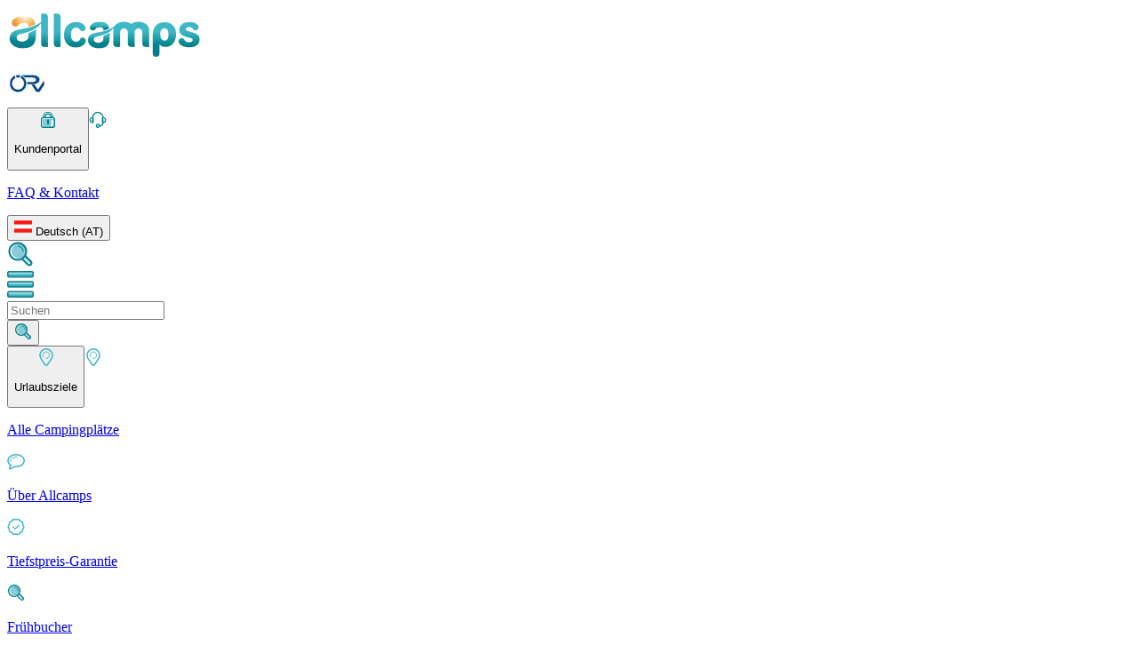

--- FILE ---
content_type: text/html;charset=utf-8
request_url: https://www.allcamps.at/camping/marokko/agadir
body_size: 38516
content:
<!DOCTYPE html><html><head><meta charset="utf-8"><meta name="viewport" content="width=device-width, initial-scale=1"><title>Camping Agadir | Campingplätze in Agadir suchen &amp; buchen</title><script async type="text/javascript" src="https://widget.trustpilot.com/bootstrap/v5/tp.widget.bootstrap.min.js"></script><style>.horizontal[data-v-1117e0d9]{border-top-width:1px;width:100%}.vertical[data-v-1117e0d9]{border-left-width:1px;min-height:100%}</style><style>.disabled[data-v-6f5e56c6]{opacity:.5;pointer-events:none}.primary[data-v-6f5e56c6]{--tw-border-opacity:1;border-color:rgb(100 62 5/var(--tw-border-opacity,1));--tw-bg-opacity:1;background-color:rgb(246 175 67/var(--tw-bg-opacity,1));font-weight:700;text-shadow:0 1px 0 #c77c0a}.primary[data-v-6f5e56c6]:hover{--tw-bg-opacity:1;background-color:rgb(244 154 17/var(--tw-bg-opacity,1))}.primary[data-v-6f5e56c6]:active{--tw-bg-opacity:1;background-color:rgb(199 124 10/var(--tw-bg-opacity,1));--tw-shadow:inset 2px 2px 0 0 #fbd7a1;--tw-shadow-colored:inset 2px 2px 0 0 var(--tw-shadow-color);box-shadow:var(--tw-ring-offset-shadow,0 0 #0000),var(--tw-ring-shadow,0 0 #0000),var(--tw-shadow)}.primary[data-v-6f5e56c6]:disabled{--tw-bg-opacity:1;background-color:rgb(251 215 161/var(--tw-bg-opacity,1))}.secondary[data-v-6f5e56c6]{--tw-border-opacity:1;border-color:rgb(0 101 114/var(--tw-border-opacity,1));--tw-bg-opacity:1;background-color:rgb(59 183 197/var(--tw-bg-opacity,1));font-weight:700;--tw-shadow:inset 2px 2px 0 0 #95d8e0,3px 3px 0 0 rgba(0,0,0,.1);--tw-shadow-colored:inset 2px 2px 0 0 var(--tw-shadow-color),3px 3px 0 0 var(--tw-shadow-color);box-shadow:var(--tw-ring-offset-shadow,0 0 #0000),var(--tw-ring-shadow,0 0 #0000),var(--tw-shadow);text-shadow:0 1px 0 #006572}.secondary[data-v-6f5e56c6]:hover{--tw-bg-opacity:1;background-color:rgb(0 126 142/var(--tw-bg-opacity,1))}.secondary[data-v-6f5e56c6]:active{--tw-bg-opacity:1;background-color:rgb(0 101 114/var(--tw-bg-opacity,1));--tw-shadow:inset 2px 2px 0 0 #95d8e0;--tw-shadow-colored:inset 2px 2px 0 0 var(--tw-shadow-color)}.alternative[data-v-6f5e56c6],.secondary[data-v-6f5e56c6]:active{box-shadow:var(--tw-ring-offset-shadow,0 0 #0000),var(--tw-ring-shadow,0 0 #0000),var(--tw-shadow)}.alternative[data-v-6f5e56c6]{--tw-border-opacity:1;border-color:rgb(59 183 197/var(--tw-border-opacity,1));--tw-bg-opacity:1;background-color:rgb(247 247 247/var(--tw-bg-opacity,1));--tw-text-opacity:1;color:rgb(0 118 133/var(--tw-text-opacity,1));--tw-shadow:inset 2px 2px 0 0 #fff,3px 3px 0 0 rgba(0,0,0,.1);--tw-shadow-colored:inset 2px 2px 0 0 var(--tw-shadow-color),3px 3px 0 0 var(--tw-shadow-color)}.alternative[data-v-6f5e56c6]:hover{--tw-bg-opacity:1;background-color:rgb(240 240 240/var(--tw-bg-opacity,1))}.alternative[data-v-6f5e56c6]:active{--tw-bg-opacity:1;background-color:rgb(219 219 219/var(--tw-bg-opacity,1));--tw-shadow:inset 2px 2px 0 0 #fff;--tw-shadow-colored:inset 2px 2px 0 0 var(--tw-shadow-color)}.alternative[data-v-6f5e56c6]:active,.success[data-v-6f5e56c6]{box-shadow:var(--tw-ring-offset-shadow,0 0 #0000),var(--tw-ring-shadow,0 0 #0000),var(--tw-shadow)}.success[data-v-6f5e56c6]{--tw-border-opacity:1;border-color:rgb(0 83 59/var(--tw-border-opacity,1));--tw-bg-opacity:1;background-color:rgb(0 166 118/var(--tw-bg-opacity,1));--tw-shadow:inset 2px 2px 0 0 #00cc91,3px 3px 0 0 rgba(0,0,0,.1);--tw-shadow-colored:inset 2px 2px 0 0 var(--tw-shadow-color),3px 3px 0 0 var(--tw-shadow-color)}.success[data-v-6f5e56c6]:hover{--tw-bg-opacity:1;background-color:rgb(0 145 103/var(--tw-bg-opacity,1))}.success[data-v-6f5e56c6]:active{--tw-bg-opacity:1;background-color:rgb(0 83 59/var(--tw-bg-opacity,1));--tw-shadow:inset 2px 2px 0 0 #00cc91;--tw-shadow-colored:inset 2px 2px 0 0 var(--tw-shadow-color);box-shadow:var(--tw-ring-offset-shadow,0 0 #0000),var(--tw-ring-shadow,0 0 #0000),var(--tw-shadow)}.xs[data-v-6f5e56c6]{-moz-column-gap:.5rem;column-gap:.5rem;font-size:1rem;min-height:40px;padding-left:1.25rem;padding-right:1.25rem;width:-moz-fit-content;width:fit-content}.sm[data-v-6f5e56c6]{font-size:1.25rem;min-height:46px}.md[data-v-6f5e56c6],.sm[data-v-6f5e56c6]{-moz-column-gap:.5rem;column-gap:.5rem;padding-left:1.5rem;padding-right:1.5rem;width:-moz-fit-content;width:fit-content}.md[data-v-6f5e56c6]{font-size:1.5rem;min-height:50px}.lg[data-v-6f5e56c6]{min-height:53px}.lg[data-v-6f5e56c6],.xl[data-v-6f5e56c6]{-moz-column-gap:.5rem;column-gap:.5rem;font-size:1.5rem;padding-left:2.5rem;padding-right:2.5rem;width:-moz-fit-content;width:fit-content}.xl[data-v-6f5e56c6]{min-height:56px}.wide[data-v-6f5e56c6]{min-width:100%}.selected[data-v-6f5e56c6]{border-width:2px;--tw-border-opacity:1;border-color:rgb(0 126 142/var(--tw-border-opacity,1))}.selected[data-v-6f5e56c6]:after{content:var(--tw-content);--tw-border-opacity:1;border-top-color:rgb(0 126 142/var(--tw-border-opacity,1))}.arrow[data-v-6f5e56c6]:after{border-left-color:transparent;border-left-width:8px;border-right-color:transparent;border-right-width:8px;border-top-width:7px;bottom:-.5rem;content:"";height:0;left:0;margin-left:auto;margin-right:auto;position:absolute;right:0;text-align:center;width:0}.fade-enter-active[data-v-6f5e56c6],.fade-leave-active[data-v-6f5e56c6]{transition-duration:.2s;transition-property:all;transition-timing-function:cubic-bezier(.4,0,.2,1)}.fade-enter-to[data-v-6f5e56c6],.fade-leave-from[data-v-6f5e56c6]{opacity:1}.fade-enter-from[data-v-6f5e56c6],.fade-leave-to[data-v-6f5e56c6]{opacity:0}</style><style>.before-price[data-v-defe018d]:before{content:"";display:block;height:1px;left:-2px;position:absolute;top:50%;width:100%;--tw-rotate:-20deg;transform:translate(var(--tw-translate-x),var(--tw-translate-y)) rotate(var(--tw-rotate)) skew(var(--tw-skew-x)) skewY(var(--tw-skew-y)) scaleX(var(--tw-scale-x)) scaleY(var(--tw-scale-y));--tw-bg-opacity:1;background-color:rgb(0 126 142/var(--tw-bg-opacity,1))}</style><style>.hover-effect[data-v-54a484a2]{border-radius:.375rem;border-width:1px;cursor:pointer;height:28px;min-width:28px;--tw-border-opacity:1;border-color:rgb(0 126 142/var(--tw-border-opacity,1))}.hover-effect[data-v-54a484a2]:hover{--tw-bg-opacity:1;background-color:rgb(225 244 246/var(--tw-bg-opacity,1));--tw-text-opacity:1;color:rgb(59 183 197/var(--tw-text-opacity,1))}.arrow-btn[data-v-54a484a2]:disabled{cursor:default!important;opacity:.5}.arrow-btn[data-v-54a484a2]:hover:disabled{--tw-bg-opacity:1;background-color:rgb(255 255 255/var(--tw-bg-opacity,1))}</style><link rel="stylesheet" href="/_nuxt/entry.BAYYxdiH.css" crossorigin><link rel="stylesheet" href="/_nuxt/Checkbox.DiQt3Hdb.css" crossorigin><link rel="stylesheet" href="/_nuxt/SearchResume.BGMnNMF4.css" crossorigin><link rel="stylesheet" href="/_nuxt/Pagination.D001Tbz5.css" crossorigin><style>:where(.i-material-symbols\:calendar-today-outline-rounded){display:inline-block;width:1em;height:1em;background-color:currentColor;-webkit-mask-image:var(--svg);mask-image:var(--svg);-webkit-mask-repeat:no-repeat;mask-repeat:no-repeat;-webkit-mask-size:100% 100%;mask-size:100% 100%;--svg:url("data:image/svg+xml,%3Csvg xmlns='http://www.w3.org/2000/svg' viewBox='0 0 24 24' width='24' height='24'%3E%3Cpath fill='black' d='M5 22q-.825 0-1.412-.587T3 20V6q0-.825.588-1.412T5 4h1V3q0-.425.288-.712T7 2t.713.288T8 3v1h8V3q0-.425.288-.712T17 2t.713.288T18 3v1h1q.825 0 1.413.588T21 6v14q0 .825-.587 1.413T19 22zm0-2h14V10H5zM5 8h14V6H5zm0 0V6z'/%3E%3C/svg%3E")}:where(.i-material-symbols\:check-rounded){display:inline-block;width:1em;height:1em;background-color:currentColor;-webkit-mask-image:var(--svg);mask-image:var(--svg);-webkit-mask-repeat:no-repeat;mask-repeat:no-repeat;-webkit-mask-size:100% 100%;mask-size:100% 100%;--svg:url("data:image/svg+xml,%3Csvg xmlns='http://www.w3.org/2000/svg' viewBox='0 0 24 24' width='24' height='24'%3E%3Cpath fill='black' d='m9.55 15.15l8.475-8.475q.3-.3.7-.3t.7.3t.3.713t-.3.712l-9.175 9.2q-.3.3-.7.3t-.7-.3L4.55 13q-.3-.3-.288-.712t.313-.713t.713-.3t.712.3z'/%3E%3C/svg%3E")}:where(.i-material-symbols\:chevron-left-rounded){display:inline-block;width:1em;height:1em;background-color:currentColor;-webkit-mask-image:var(--svg);mask-image:var(--svg);-webkit-mask-repeat:no-repeat;mask-repeat:no-repeat;-webkit-mask-size:100% 100%;mask-size:100% 100%;--svg:url("data:image/svg+xml,%3Csvg xmlns='http://www.w3.org/2000/svg' viewBox='0 0 24 24' width='24' height='24'%3E%3Cpath fill='black' d='m10.8 12l3.9 3.9q.275.275.275.7t-.275.7t-.7.275t-.7-.275l-4.6-4.6q-.15-.15-.212-.325T8.425 12t.063-.375t.212-.325l4.6-4.6q.275-.275.7-.275t.7.275t.275.7t-.275.7z'/%3E%3C/svg%3E")}:where(.i-material-symbols\:chevron-right-rounded){display:inline-block;width:1em;height:1em;background-color:currentColor;-webkit-mask-image:var(--svg);mask-image:var(--svg);-webkit-mask-repeat:no-repeat;mask-repeat:no-repeat;-webkit-mask-size:100% 100%;mask-size:100% 100%;--svg:url("data:image/svg+xml,%3Csvg xmlns='http://www.w3.org/2000/svg' viewBox='0 0 24 24' width='24' height='24'%3E%3Cpath fill='black' d='M12.6 12L8.7 8.1q-.275-.275-.275-.7t.275-.7t.7-.275t.7.275l4.6 4.6q.15.15.213.325t.062.375t-.062.375t-.213.325l-4.6 4.6q-.275.275-.7.275t-.7-.275t-.275-.7t.275-.7z'/%3E%3C/svg%3E")}:where(.i-material-symbols\:close-rounded){display:inline-block;width:1em;height:1em;background-color:currentColor;-webkit-mask-image:var(--svg);mask-image:var(--svg);-webkit-mask-repeat:no-repeat;mask-repeat:no-repeat;-webkit-mask-size:100% 100%;mask-size:100% 100%;--svg:url("data:image/svg+xml,%3Csvg xmlns='http://www.w3.org/2000/svg' viewBox='0 0 24 24' width='24' height='24'%3E%3Cpath fill='black' d='m12 13.4l-4.9 4.9q-.275.275-.7.275t-.7-.275t-.275-.7t.275-.7l4.9-4.9l-4.9-4.9q-.275-.275-.275-.7t.275-.7t.7-.275t.7.275l4.9 4.9l4.9-4.9q.275-.275.7-.275t.7.275t.275.7t-.275.7L13.4 12l4.9 4.9q.275.275.275.7t-.275.7t-.7.275t-.7-.275z'/%3E%3C/svg%3E")}:where(.i-material-symbols\:expand-more-rounded){display:inline-block;width:1em;height:1em;background-color:currentColor;-webkit-mask-image:var(--svg);mask-image:var(--svg);-webkit-mask-repeat:no-repeat;mask-repeat:no-repeat;-webkit-mask-size:100% 100%;mask-size:100% 100%;--svg:url("data:image/svg+xml,%3Csvg xmlns='http://www.w3.org/2000/svg' viewBox='0 0 24 24' width='24' height='24'%3E%3Cpath fill='black' d='M12 14.95q-.2 0-.375-.062t-.325-.213l-4.6-4.6q-.275-.275-.275-.7t.275-.7t.7-.275t.7.275l3.9 3.9l3.9-3.9q.275-.275.7-.275t.7.275t.275.7t-.275.7l-4.6 4.6q-.15.15-.325.213T12 14.95'/%3E%3C/svg%3E")}:where(.i-material-symbols\:filter-list-rounded){display:inline-block;width:1em;height:1em;background-color:currentColor;-webkit-mask-image:var(--svg);mask-image:var(--svg);-webkit-mask-repeat:no-repeat;mask-repeat:no-repeat;-webkit-mask-size:100% 100%;mask-size:100% 100%;--svg:url("data:image/svg+xml,%3Csvg xmlns='http://www.w3.org/2000/svg' viewBox='0 0 24 24' width='24' height='24'%3E%3Cpath fill='black' d='M11 18q-.425 0-.712-.288T10 17t.288-.712T11 16h2q.425 0 .713.288T14 17t-.288.713T13 18zm-4-5q-.425 0-.712-.288T6 12t.288-.712T7 11h10q.425 0 .713.288T18 12t-.288.713T17 13zM4 8q-.425 0-.712-.288T3 7t.288-.712T4 6h16q.425 0 .713.288T21 7t-.288.713T20 8z'/%3E%3C/svg%3E")}:where(.i-material-symbols\:person-outline-rounded){display:inline-block;width:1em;height:1em;background-color:currentColor;-webkit-mask-image:var(--svg);mask-image:var(--svg);-webkit-mask-repeat:no-repeat;mask-repeat:no-repeat;-webkit-mask-size:100% 100%;mask-size:100% 100%;--svg:url("data:image/svg+xml,%3Csvg xmlns='http://www.w3.org/2000/svg' viewBox='0 0 24 24' width='24' height='24'%3E%3Cpath fill='black' d='M12 12q-1.65 0-2.825-1.175T8 8t1.175-2.825T12 4t2.825 1.175T16 8t-1.175 2.825T12 12m-8 6v-.8q0-.85.438-1.562T5.6 14.55q1.55-.775 3.15-1.162T12 13t3.25.388t3.15 1.162q.725.375 1.163 1.088T20 17.2v.8q0 .825-.587 1.413T18 20H6q-.825 0-1.412-.587T4 18m2 0h12v-.8q0-.275-.137-.5t-.363-.35q-1.35-.675-2.725-1.012T12 15t-2.775.338T6.5 16.35q-.225.125-.363.35T6 17.2zm6-8q.825 0 1.413-.587T14 8t-.587-1.412T12 6t-1.412.588T10 8t.588 1.413T12 10m0 8'/%3E%3C/svg%3E")}</style><link rel="preload" as="image" href="/_ipx/f_webp&s_220x60/logo.svg"><link rel="modulepreload" as="script" crossorigin href="/_nuxt/LwkS3hIe.js"><link rel="modulepreload" as="script" crossorigin href="/_nuxt/5r-WPrU4.js"><link rel="modulepreload" as="script" crossorigin href="/_nuxt/B99vFUVg.js"><link rel="modulepreload" as="script" crossorigin href="/_nuxt/CodfiU2m.js"><link rel="modulepreload" as="script" crossorigin href="/_nuxt/B-V9WvB1.js"><link rel="modulepreload" as="script" crossorigin href="/_nuxt/DRIOGDy3.js"><link rel="modulepreload" as="script" crossorigin href="/_nuxt/Dg9SHypI.js"><link rel="modulepreload" as="script" crossorigin href="/_nuxt/Qp7jFZGV.js"><link rel="modulepreload" as="script" crossorigin href="/_nuxt/Aj2IRr9s.js"><link rel="modulepreload" as="script" crossorigin href="/_nuxt/CcKeEI2O.js"><link rel="modulepreload" as="script" crossorigin href="/_nuxt/BxTt8gza.js"><link rel="modulepreload" as="script" crossorigin href="/_nuxt/C6l7BawR.js"><link rel="modulepreload" as="script" crossorigin href="/_nuxt/fujZwugo.js"><link rel="modulepreload" as="script" crossorigin href="/_nuxt/CfpnVQFr.js"><link rel="modulepreload" as="script" crossorigin href="/_nuxt/I75UG42F.js"><link rel="modulepreload" as="script" crossorigin href="/_nuxt/B7kxd1Tp.js"><link rel="modulepreload" as="script" crossorigin href="/_nuxt/Bo27zNim.js"><link rel="modulepreload" as="script" crossorigin href="/_nuxt/l6-DO32z.js"><link rel="modulepreload" as="script" crossorigin href="/_nuxt/4ybbFOe7.js"><link rel="modulepreload" as="script" crossorigin href="/_nuxt/CTFCWHsh.js"><link rel="modulepreload" as="script" crossorigin href="/_nuxt/BnYOCw5x.js"><link rel="modulepreload" as="script" crossorigin href="/_nuxt/CDKVohmE.js"><link rel="modulepreload" as="script" crossorigin href="/_nuxt/BwPsMIPu.js"><link rel="modulepreload" as="script" crossorigin href="/_nuxt/CTv8hxJR.js"><link rel="modulepreload" as="script" crossorigin href="/_nuxt/BnC9I1_2.js"><link rel="modulepreload" as="script" crossorigin href="/_nuxt/BjZbRN9v.js"><link rel="modulepreload" as="script" crossorigin href="/_nuxt/B14_bNWk.js"><link rel="modulepreload" as="script" crossorigin href="/_nuxt/yehtvWdP.js"><link rel="modulepreload" as="script" crossorigin href="/_nuxt/DQ7Rk7Sr.js"><link rel="modulepreload" as="script" crossorigin href="/_nuxt/Cb-wHHIV.js"><link rel="modulepreload" as="script" crossorigin href="/_nuxt/YbnEka5j.js"><link rel="icon" type="image/png" href="/favicon.png"><link id="i18n-xd" rel="alternate" href="https://www.allcamps.co.uk/camping/morocco/agadir" hreflang="x-default"><link id="i18n-alt-en" rel="alternate" href="https://www.allcamps.co.uk/camping/morocco/agadir" hreflang="en"><link id="i18n-alt-en-GB" rel="alternate" href="https://www.allcamps.co.uk/camping/morocco/agadir" hreflang="en-GB"><link id="i18n-alt-de" rel="alternate" href="https://www.allcamps.de/camping/marokko/agadir" hreflang="de"><link id="i18n-alt-de-DE" rel="alternate" href="https://www.allcamps.de/camping/marokko/agadir" hreflang="de-DE"><link id="i18n-alt-fr" rel="alternate" href="https://www.allcamps.fr/camping/maroc/agadir" hreflang="fr"><link id="i18n-alt-fr-FR" rel="alternate" href="https://www.allcamps.fr/camping/maroc/agadir" hreflang="fr-FR"><link id="i18n-alt-nl" rel="alternate" href="https://www.allcamps.nl/camping/marokko/agadir" hreflang="nl"><link id="i18n-alt-nl-NL" rel="alternate" href="https://www.allcamps.nl/camping/marokko/agadir" hreflang="nl-NL"><link id="i18n-alt-nl-BE" rel="alternate" href="https://www.allcamps.be/camping/marokko/agadir" hreflang="nl-BE"><link id="i18n-alt-de-CH" rel="alternate" href="https://www.allcamps.ch/camping/marokko/agadir" hreflang="de-CH"><link id="i18n-alt-en-IE" rel="alternate" href="https://www.allcamps.ie/camping/morocco/agadir" hreflang="en-IE"><link id="i18n-alt-de-AT" rel="alternate" href="https://www.allcamps.at/camping/marokko/agadir" hreflang="de-AT"><link id="i18n-alt-it" rel="alternate" href="https://www.allcamps.it/camping/marocco/agadir" hreflang="it"><link id="i18n-alt-it-IT" rel="alternate" href="https://www.allcamps.it/camping/marocco/agadir" hreflang="it-IT"><meta id="i18n-og-url" property="og:url" content="https://www.allcamps.co.uk/camping/marokko/agadir"><meta id="i18n-og" property="og:locale" content="de_AT"><meta id="i18n-og-alt-en-GB" property="og:locale:alternate" content="en_GB"><meta id="i18n-og-alt-de-DE" property="og:locale:alternate" content="de_DE"><meta id="i18n-og-alt-fr-FR" property="og:locale:alternate" content="fr_FR"><meta id="i18n-og-alt-nl-NL" property="og:locale:alternate" content="nl_NL"><meta id="i18n-og-alt-nl-BE" property="og:locale:alternate" content="nl_BE"><meta id="i18n-og-alt-de-CH" property="og:locale:alternate" content="de_CH"><meta id="i18n-og-alt-en-IE" property="og:locale:alternate" content="en_IE"><meta id="i18n-og-alt-it-IT" property="og:locale:alternate" content="it_IT"><link rel="canonical" href="https://www.allcamps.at/camping/marokko/agadir"><meta name="description" content="Campingplätze in Agadir finden? Bei Allcamps finden Sie komfortable Mobilheime und Bungalowzelte in Agadir. Jetzt preisgünstig buchen!"><script type="application/ld+json">{"@context":"https://schema.org","@graph":[{"@type":"BreadcrumbList","itemListElement":[{"@type":"ListItem","position":0,"name":"Startseite","item":"https://www.allcamps.at"},{"@type":"ListItem","position":1,"name":"Camping","item":"https://www.allcamps.at/camping"},{"@type":"ListItem","position":2,"name":"Marokko","item":"https://www.allcamps.at/camping/marokko"},{"@type":"ListItem","position":3,"name":"Agadir","item":"https://www.allcamps.at/camping/marokko/agadir"}]},{"@type":"WebPage","name":"Agadir","description":"Campingplätze in Agadir finden? Bei Allcamps finden Sie komfortable Mobilheime und Bungalowzelte in Agadir. Jetzt preisgünstig buchen!"}]}</script><script type="module" src="/_nuxt/LwkS3hIe.js" crossorigin></script></head><body><div id="__nuxt"><!--[--><!--[--><header class="z-30 relative bg-brand-white"><div class="border-b-4 border-brand-secondary-700 shadow-custom sm:border-none"><!----><div class="flex flex-col gap-y-6 px-4 lg:px-0 container-xl py-2.5"><div class="flex items-center justify-between lg:px-2"><div class="h-[50px] w-[190px] lg:h-[60px] lg:w-[220px]"><a href="/" class=""><img onerror="this.setAttribute(&#39;data-error&#39;, 1)" width="220" height="60" data-nuxt-img srcset="/_ipx/f_webp&amp;s_220x60/logo.svg 1x, /_ipx/f_webp&amp;s_440x120/logo.svg 2x" class="object-cover" src="/_ipx/f_webp&amp;s_220x60/logo.svg"></a></div><div class="hidden lg:flex lg:flex-row gap-x-6 h-full items-center"><!--[--><a href="/sicher-buchen" class="contents"><img onerror="this.setAttribute(&#39;data-error&#39;, 1)" height="45" data-nuxt-img srcset="/_ipx/h_45&amp;f_webp/icons/safety/ORV-rounded.png 1x, /_ipx/h_90&amp;f_webp/icons/safety/ORV-rounded.png 2x" src="/_ipx/h_45&amp;f_webp/icons/safety/ORV-rounded.png"></a><!--]--><div class="vertical border-brand-gray-200 h-[30px]" data-v-1117e0d9></div><button class="flex flex-row items-center gap-x-2 text-brand-secondary-400 hover:text-brand-secondary-600 hover:bg-brand-secondary-100 p-xs rounded" type="button" to="/camping/marokko/agadir" data-v-6f5e56c6><!--[--><!----><!--]--><!--[--><img onerror="this.setAttribute(&#39;data-error&#39;, 1)" width="20" height="20" data-nuxt-img srcset="/_ipx/s_20x20/icons/nav/login.svg 1x, /_ipx/s_40x40/icons/nav/login.svg 2x" src="/_ipx/s_20x20/icons/nav/login.svg"><p class="font-link-large text-center">Kundenportal</p><!--]--><!--[--><!----><!--]--></button><!--[--><a href="https://support.allcamps.eu/hc/de-at" rel="noopener noreferrer" target="_blank" class="flex flex-row items-center gap-x-2 text-brand-secondary-400 hover:text-brand-secondary-600 hover:bg-brand-secondary-100 p-xs rounded"><img onerror="this.setAttribute(&#39;data-error&#39;, 1)" width="20" height="20" data-nuxt-img srcset="/_ipx/s_20x20/icons/nav/helpcenter.svg 1x, /_ipx/s_40x40/icons/nav/helpcenter.svg 2x" src="/_ipx/s_20x20/icons/nav/helpcenter.svg"><p class="font-link-large text-center">FAQ &amp; Kontakt</p></a><!--]--><div class="vertical border-brand-gray-200 h-[30px]" data-v-1117e0d9></div><div class="w-[200px]"><!--[--><div class="text-brand-secondary-400 relative font-p14 w-full h-full"><!----><button type="button" class="hover:bg-brand-gray-100 bg-brand-white undefined border-brand-secondary-400 rounded-sm w-full h-full border p-2.5 shadow-custom flex flex-row items-center gap-x-2 justify-between text-brand-secondary-400"><!--[--><div class="flex flex-row items-center gap-x-0.5"><img onerror="this.setAttribute(&#39;data-error&#39;, 1)" width="20" height="20" alt="de-at" loading="lazy" data-nuxt-img srcset="/_ipx/s_20x20/icons/flags/flag-AT.svg 1x, /_ipx/s_40x40/icons/flags/flag-AT.svg 2x" class="mr-3" src="/_ipx/s_20x20/icons/flags/flag-AT.svg"> Deutsch (AT)</div><!--]--><span class="iconify i-material-symbols:expand-more-rounded" aria-hidden="true" style="font-size:20px;"></span></button><!----></div><span></span><!--]--></div></div><div class="flex flex-row gap-x-6 lg:hidden"><div class="p-xxs rounded hover:bg-brand-secondary-100"><img onerror="this.setAttribute(&#39;data-error&#39;, 1)" width="30" height="30" data-nuxt-img srcset="/_ipx/s_30x30/icons/nav/search.svg 1x, /_ipx/s_60x60/icons/nav/search.svg 2x" class="cursor-pointer" src="/_ipx/s_30x30/icons/nav/search.svg"></div><div class="vertical border-brand-gray-200" data-v-1117e0d9></div><div class="p-xxs rounded hover:bg-brand-secondary-100"><img onerror="this.setAttribute(&#39;data-error&#39;, 1)" width="30" height="30" data-nuxt-img srcset="/_ipx/s_30x30/icons/nav/menu.svg 1x, /_ipx/s_60x60/icons/nav/menu.svg 2x" class="cursor-pointer" src="/_ipx/s_30x30/icons/nav/menu.svg"></div></div></div><div class="hidden lg:flex items-center justify-between relative lg:px-2"><form><div placeholder="Suchen" class="w-[10rem] xl:w-auto"><!--[--><!----><!--]--><div class="relative"><!----><input placeholder="Suchen" class="w-[10rem] xl:w-auto h-[50px] bg-white flex-1 outline-none rounded border border-brand-gray-300 hover:border-brand-gray-400 focus:border-brand-secondary-400 focus:shadow-[3px_3px_5px_0_rgba(0,0,0,0.10)_inset] text-[1rem] disabled:opacity-[.6] disabled:pointer-events-none placeholder-brand-gray-400 focus:placeholder-brand-secondary-800 pr-[50px] px-sm" type="text" value><div class="absolute top-0 flex justify-center items-center h-[50px] w-[40px] right-0"><!--[--><button type="submit" to="/camping/marokko/agadir" data-v-6f5e56c6><!--[--><!----><!--]--><!--[--><img onerror="this.setAttribute(&#39;data-error&#39;, 1)" width="20" height="20" data-nuxt-img srcset="/_ipx/f_webp&amp;s_20x20/icons/nav/search.svg 1x, /_ipx/f_webp&amp;s_40x40/icons/nav/search.svg 2x" src="/_ipx/f_webp&amp;s_20x20/icons/nav/search.svg"><!--]--><!--[--><!----><!--]--></button><!--]--></div><!----></div></div></form><div class="flex flex-row items-center lg:justify-end gap-6 lg:w-full lg:ml-4"><button class="flex flex-row items-center gap-x-2 text-brand-secondary-400 hover:text-brand-secondary-600 hover:bg-brand-secondary-100 p-xs rounded flex-col gap-y-1 justify-center" type="button" to="/camping/marokko/agadir" data-v-6f5e56c6><!--[--><!----><!--]--><!--[--><img onerror="this.setAttribute(&#39;data-error&#39;, 1)" width="20" height="20" data-nuxt-img srcset="/_ipx/s_20x20/icons/nav/campsites.svg 1x, /_ipx/s_40x40/icons/nav/campsites.svg 2x" src="/_ipx/s_20x20/icons/nav/campsites.svg"><p class="font-link-large text-center">Urlaubsziele</p><!--]--><!--[--><!----><!--]--></button><!--[--><a href="/camping" class="flex flex-row items-center gap-x-2 text-brand-secondary-400 hover:text-brand-secondary-600 hover:bg-brand-secondary-100 p-xs rounded flex-col gap-y-1 justify-center"><img onerror="this.setAttribute(&#39;data-error&#39;, 1)" width="20" height="20" data-nuxt-img srcset="/_ipx/s_20x20/icons/nav/campsites.svg 1x, /_ipx/s_40x40/icons/nav/campsites.svg 2x" src="/_ipx/s_20x20/icons/nav/campsites.svg"><p class="font-link-large text-center">Alle Campingplätze</p></a><a href="/uber-allcamps" class="flex flex-row items-center gap-x-2 text-brand-secondary-400 hover:text-brand-secondary-600 hover:bg-brand-secondary-100 p-xs rounded flex-col gap-y-1 justify-center"><img onerror="this.setAttribute(&#39;data-error&#39;, 1)" width="20" height="20" data-nuxt-img srcset="/_ipx/s_20x20/icons/nav/about.svg 1x, /_ipx/s_40x40/icons/nav/about.svg 2x" src="/_ipx/s_20x20/icons/nav/about.svg"><p class="font-link-large text-center">Über Allcamps</p></a><a href="/tiefstpreis-garantie" class="flex flex-row items-center gap-x-2 text-brand-secondary-400 hover:text-brand-secondary-600 hover:bg-brand-secondary-100 p-xs rounded flex-col gap-y-1 justify-center"><img onerror="this.setAttribute(&#39;data-error&#39;, 1)" width="20" height="20" data-nuxt-img srcset="/_ipx/s_20x20/icons/nav/price_guarantee.svg 1x, /_ipx/s_40x40/icons/nav/price_guarantee.svg 2x" src="/_ipx/s_20x20/icons/nav/price_guarantee.svg"><p class="font-link-large text-center">Tiefstpreis-Garantie</p></a><a href="/fruehbuchung" rel="noopener noreferrer" target="_blank" class="flex flex-row items-center gap-x-2 text-brand-secondary-400 hover:text-brand-secondary-600 hover:bg-brand-secondary-100 p-xs rounded flex-col gap-y-1 justify-center"><img onerror="this.setAttribute(&#39;data-error&#39;, 1)" width="20" height="20" data-nuxt-img srcset="/_ipx/s_20x20/icons/nav/search.svg 1x, /_ipx/s_40x40/icons/nav/search.svg 2x" src="/_ipx/s_20x20/icons/nav/search.svg"><p class="font-link-large text-center">Frühbucher</p></a><a href="/angebote" rel="noopener noreferrer" target="_blank" class="flex flex-row items-center gap-x-2 text-brand-secondary-400 hover:text-brand-secondary-600 hover:bg-brand-secondary-100 p-xs rounded flex-col gap-y-1 justify-center"><img onerror="this.setAttribute(&#39;data-error&#39;, 1)" width="20" height="20" data-nuxt-img srcset="/_ipx/s_20x20/icons/nav/favorites.svg 1x, /_ipx/s_40x40/icons/nav/favorites.svg 2x" src="/_ipx/s_20x20/icons/nav/favorites.svg"><p class="font-link-large text-center">Angebote</p></a><!--]--><!----><!--[--><!--]--></div><div class="absolute inset-x-0 top-full"><!--[--><div style="display:none;" class="fixed left-0 top-0 h-full w-full -z-10"></div><nav style="display:none;" class="w-full max-w-screen-xl bg-brand-white p-10 flex flex-col text-brand-secondary-400 rounded-b-lg"><div class="flex items-center gap-1 cursor-pointer absolute right-8"><span class="-translate-y-[2px]">Menü schließen</span><span class="iconify i-material-symbols:close-rounded text-brand-danger-400" aria-hidden="true" style="font-size:20px;"></span></div><!----><!--[--><section class="flex flex-row gap-16"><ul class="flex flex-col"><!--[--><li class="flex flex-col"><div style=""><div class="flex flex-col gap-0.5 w-max"><div><div class="bg-brand-secondary-100 text-brand-primary w-40 h-8 cursor-pointer flex flex-row justify-between items-center gap-1 px-1 py-1.5 my-[0.1rem] hover:bg-brand-secondary-100 rounded-lg"><div class="flex items-center"><img onerror="this.setAttribute(&#39;data-error&#39;, 1)" width="20" alt="IT" loading="lazy" data-nuxt-img srcset="/_ipx/w_20/icons/flags/flag-IT.svg 1x, /_ipx/w_40/icons/flags/flag-IT.svg 2x" class="mr-3" src="/_ipx/w_20/icons/flags/flag-IT.svg"> Italien</div><span class="iconify i-material-symbols:chevron-right-rounded" aria-hidden="true" style="font-size:28px;"></span></div></div></div></div></li><li class="flex flex-col"><div style=""><div class="flex flex-col gap-0.5 w-max"><div><div class="text-brand-primary w-40 h-8 cursor-pointer flex flex-row justify-between items-center gap-1 px-1 py-1.5 my-[0.1rem] hover:bg-brand-secondary-100 rounded-lg"><div class="flex items-center"><img onerror="this.setAttribute(&#39;data-error&#39;, 1)" width="20" alt="HR" loading="lazy" data-nuxt-img srcset="/_ipx/w_20/icons/flags/flag-HR.svg 1x, /_ipx/w_40/icons/flags/flag-HR.svg 2x" class="mr-3" src="/_ipx/w_20/icons/flags/flag-HR.svg"> Kroatien</div><span class="iconify i-material-symbols:chevron-right-rounded" aria-hidden="true" style="font-size:28px;display:none;"></span></div></div></div></div></li><li class="flex flex-col"><div style=""><div class="flex flex-col gap-0.5 w-max"><div><div class="text-brand-primary w-40 h-8 cursor-pointer flex flex-row justify-between items-center gap-1 px-1 py-1.5 my-[0.1rem] hover:bg-brand-secondary-100 rounded-lg"><div class="flex items-center"><img onerror="this.setAttribute(&#39;data-error&#39;, 1)" width="20" alt="FR" loading="lazy" data-nuxt-img srcset="/_ipx/w_20/icons/flags/flag-FR.svg 1x, /_ipx/w_40/icons/flags/flag-FR.svg 2x" class="mr-3" src="/_ipx/w_20/icons/flags/flag-FR.svg"> Frankreich</div><span class="iconify i-material-symbols:chevron-right-rounded" aria-hidden="true" style="font-size:28px;display:none;"></span></div></div></div></div></li><li class="flex flex-col"><div style=""><div class="flex flex-col gap-0.5 w-max"><div><div class="text-brand-primary w-40 h-8 cursor-pointer flex flex-row justify-between items-center gap-1 px-1 py-1.5 my-[0.1rem] hover:bg-brand-secondary-100 rounded-lg"><div class="flex items-center"><img onerror="this.setAttribute(&#39;data-error&#39;, 1)" width="20" alt="AT" loading="lazy" data-nuxt-img srcset="/_ipx/w_20/icons/flags/flag-AT.svg 1x, /_ipx/w_40/icons/flags/flag-AT.svg 2x" class="mr-3" src="/_ipx/w_20/icons/flags/flag-AT.svg"> Österreich</div><span class="iconify i-material-symbols:chevron-right-rounded" aria-hidden="true" style="font-size:28px;display:none;"></span></div></div></div></div></li><li class="flex flex-col"><div style=""><div class="flex flex-col gap-0.5 w-max"><div><div class="text-brand-primary w-40 h-8 cursor-pointer flex flex-row justify-between items-center gap-1 px-1 py-1.5 my-[0.1rem] hover:bg-brand-secondary-100 rounded-lg"><div class="flex items-center"><img onerror="this.setAttribute(&#39;data-error&#39;, 1)" width="20" alt="SI" loading="lazy" data-nuxt-img srcset="/_ipx/w_20/icons/flags/flag-SI.svg 1x, /_ipx/w_40/icons/flags/flag-SI.svg 2x" class="mr-3" src="/_ipx/w_20/icons/flags/flag-SI.svg"> Slowenien</div><span class="iconify i-material-symbols:chevron-right-rounded" aria-hidden="true" style="font-size:28px;display:none;"></span></div></div></div></div></li><li class="flex flex-col"><div style=""><div class="flex flex-col gap-0.5 w-max"><div><div class="text-brand-primary w-40 h-8 cursor-pointer flex flex-row justify-between items-center gap-1 px-1 py-1.5 my-[0.1rem] hover:bg-brand-secondary-100 rounded-lg"><div class="flex items-center"><img onerror="this.setAttribute(&#39;data-error&#39;, 1)" width="20" alt="ES" loading="lazy" data-nuxt-img srcset="/_ipx/w_20/icons/flags/flag-ES.svg 1x, /_ipx/w_40/icons/flags/flag-ES.svg 2x" class="mr-3" src="/_ipx/w_20/icons/flags/flag-ES.svg"> Spanien</div><span class="iconify i-material-symbols:chevron-right-rounded" aria-hidden="true" style="font-size:28px;display:none;"></span></div></div></div></div></li><li class="flex flex-col"><div style=""><div class="flex flex-col gap-0.5 w-max"><div><div class="text-brand-primary w-40 h-8 cursor-pointer flex flex-row justify-between items-center gap-1 px-1 py-1.5 my-[0.1rem] hover:bg-brand-secondary-100 rounded-lg"><div class="flex items-center"><img onerror="this.setAttribute(&#39;data-error&#39;, 1)" width="20" alt="HU" loading="lazy" data-nuxt-img srcset="/_ipx/w_20/icons/flags/flag-HU.svg 1x, /_ipx/w_40/icons/flags/flag-HU.svg 2x" class="mr-3" src="/_ipx/w_20/icons/flags/flag-HU.svg"> Ungarn</div><span class="iconify i-material-symbols:chevron-right-rounded" aria-hidden="true" style="font-size:28px;display:none;"></span></div></div></div></div></li><li class="flex flex-col"><div style=""><div class="flex flex-col gap-0.5 w-max"><div><div class="text-brand-primary w-40 h-8 cursor-pointer flex flex-row justify-between items-center gap-1 px-1 py-1.5 my-[0.1rem] hover:bg-brand-secondary-100 rounded-lg"><div class="flex items-center"><img onerror="this.setAttribute(&#39;data-error&#39;, 1)" width="20" alt="NL" loading="lazy" data-nuxt-img srcset="/_ipx/w_20/icons/flags/flag-NL.svg 1x, /_ipx/w_40/icons/flags/flag-NL.svg 2x" class="mr-3" src="/_ipx/w_20/icons/flags/flag-NL.svg"> Holland</div><span class="iconify i-material-symbols:chevron-right-rounded" aria-hidden="true" style="font-size:28px;display:none;"></span></div></div></div></div></li><li class="flex flex-col"><div style=""><div class="flex flex-col gap-0.5 w-max"><div><div class="text-brand-primary w-40 h-8 cursor-pointer flex flex-row justify-between items-center gap-1 px-1 py-1.5 my-[0.1rem] hover:bg-brand-secondary-100 rounded-lg"><div class="flex items-center"><img onerror="this.setAttribute(&#39;data-error&#39;, 1)" width="20" alt="PT" loading="lazy" data-nuxt-img srcset="/_ipx/w_20/icons/flags/flag-PT.svg 1x, /_ipx/w_40/icons/flags/flag-PT.svg 2x" class="mr-3" src="/_ipx/w_20/icons/flags/flag-PT.svg"> Portugal</div><span class="iconify i-material-symbols:chevron-right-rounded" aria-hidden="true" style="font-size:28px;display:none;"></span></div></div></div></div></li><li class="flex flex-col"><div style=""><div class="flex flex-col gap-0.5 w-max"><div><div class="text-brand-primary w-40 h-8 cursor-pointer flex flex-row justify-between items-center gap-1 px-1 py-1.5 my-[0.1rem] hover:bg-brand-secondary-100 rounded-lg"><div class="flex items-center"><img onerror="this.setAttribute(&#39;data-error&#39;, 1)" width="20" alt="DE" loading="lazy" data-nuxt-img srcset="/_ipx/w_20/icons/flags/flag-DE.svg 1x, /_ipx/w_40/icons/flags/flag-DE.svg 2x" class="mr-3" src="/_ipx/w_20/icons/flags/flag-DE.svg"> Deutschland</div><span class="iconify i-material-symbols:chevron-right-rounded" aria-hidden="true" style="font-size:28px;display:none;"></span></div></div></div></div></li><li class="flex flex-col"><div style=""><div class="flex flex-col gap-0.5 w-max"><div><div class="text-brand-primary w-40 h-8 cursor-pointer flex flex-row justify-between items-center gap-1 px-1 py-1.5 my-[0.1rem] hover:bg-brand-secondary-100 rounded-lg"><div class="flex items-center"><img onerror="this.setAttribute(&#39;data-error&#39;, 1)" width="20" alt="GR" loading="lazy" data-nuxt-img srcset="/_ipx/w_20/icons/flags/flag-GR.svg 1x, /_ipx/w_40/icons/flags/flag-GR.svg 2x" class="mr-3" src="/_ipx/w_20/icons/flags/flag-GR.svg"> Griechenland</div><span class="iconify i-material-symbols:chevron-right-rounded" aria-hidden="true" style="font-size:28px;display:none;"></span></div></div></div></div></li><li class="flex flex-col"><div style=""><div class="flex flex-col gap-0.5 w-max"><div><div class="text-brand-primary w-40 h-8 cursor-pointer flex flex-row justify-between items-center gap-1 px-1 py-1.5 my-[0.1rem] hover:bg-brand-secondary-100 rounded-lg"><div class="flex items-center"><img onerror="this.setAttribute(&#39;data-error&#39;, 1)" width="20" alt="DK" loading="lazy" data-nuxt-img srcset="/_ipx/w_20/icons/flags/flag-DK.svg 1x, /_ipx/w_40/icons/flags/flag-DK.svg 2x" class="mr-3" src="/_ipx/w_20/icons/flags/flag-DK.svg"> Dänemark</div><span class="iconify i-material-symbols:chevron-right-rounded" aria-hidden="true" style="font-size:28px;display:none;"></span></div></div></div></div></li><li class="flex flex-col"><div style=""><div class="flex flex-col gap-0.5 w-max"><div><div class="text-brand-primary w-40 h-8 cursor-pointer flex flex-row justify-between items-center gap-1 px-1 py-1.5 my-[0.1rem] hover:bg-brand-secondary-100 rounded-lg"><div class="flex items-center"><img onerror="this.setAttribute(&#39;data-error&#39;, 1)" width="20" alt="CH" loading="lazy" data-nuxt-img srcset="/_ipx/w_20/icons/flags/flag-CH.svg 1x, /_ipx/w_40/icons/flags/flag-CH.svg 2x" class="mr-3" src="/_ipx/w_20/icons/flags/flag-CH.svg"> Schweiz</div><span class="iconify i-material-symbols:chevron-right-rounded" aria-hidden="true" style="font-size:28px;display:none;"></span></div></div></div></div></li><li class="flex flex-col"><div style=""><div class="flex flex-col gap-0.5 w-max"><div><div class="text-brand-primary w-40 h-8 cursor-pointer flex flex-row justify-between items-center gap-1 px-1 py-1.5 my-[0.1rem] hover:bg-brand-secondary-100 rounded-lg"><div class="flex items-center"><img onerror="this.setAttribute(&#39;data-error&#39;, 1)" width="20" alt="BE" loading="lazy" data-nuxt-img srcset="/_ipx/w_20/icons/flags/flag-BE.svg 1x, /_ipx/w_40/icons/flags/flag-BE.svg 2x" class="mr-3" src="/_ipx/w_20/icons/flags/flag-BE.svg"> Belgien</div><span class="iconify i-material-symbols:chevron-right-rounded" aria-hidden="true" style="font-size:28px;display:none;"></span></div></div></div></div></li><li class="flex flex-col"><div style=""><div class="flex flex-col gap-0.5 w-max"><div><div class="text-brand-primary w-40 h-8 cursor-pointer flex flex-row justify-between items-center gap-1 px-1 py-1.5 my-[0.1rem] hover:bg-brand-secondary-100 rounded-lg"><div class="flex items-center"><img onerror="this.setAttribute(&#39;data-error&#39;, 1)" width="20" alt="LU" loading="lazy" data-nuxt-img srcset="/_ipx/w_20/icons/flags/flag-LU.svg 1x, /_ipx/w_40/icons/flags/flag-LU.svg 2x" class="mr-3" src="/_ipx/w_20/icons/flags/flag-LU.svg"> Luxemburg</div><span class="iconify i-material-symbols:chevron-right-rounded" aria-hidden="true" style="font-size:28px;display:none;"></span></div></div></div></div></li><li class="flex flex-col"><div style=""><div class="flex flex-col gap-0.5 w-max"><div><div class="text-brand-primary w-40 h-8 cursor-pointer flex flex-row justify-between items-center gap-1 px-1 py-1.5 my-[0.1rem] hover:bg-brand-secondary-100 rounded-lg"><div class="flex items-center"><img onerror="this.setAttribute(&#39;data-error&#39;, 1)" width="20" alt="CZ" loading="lazy" data-nuxt-img srcset="/_ipx/w_20/icons/flags/flag-CZ.svg 1x, /_ipx/w_40/icons/flags/flag-CZ.svg 2x" class="mr-3" src="/_ipx/w_20/icons/flags/flag-CZ.svg"> Tschechien</div><span class="iconify i-material-symbols:chevron-right-rounded" aria-hidden="true" style="font-size:28px;display:none;"></span></div></div></div></div></li><li class="flex flex-col"><div style=""><div class="flex flex-col gap-0.5 w-max"><div><div class="text-brand-primary w-40 h-8 cursor-pointer flex flex-row justify-between items-center gap-1 px-1 py-1.5 my-[0.1rem] hover:bg-brand-secondary-100 rounded-lg"><div class="flex items-center"><img onerror="this.setAttribute(&#39;data-error&#39;, 1)" width="20" alt="SE" loading="lazy" data-nuxt-img srcset="/_ipx/w_20/icons/flags/flag-SE.svg 1x, /_ipx/w_40/icons/flags/flag-SE.svg 2x" class="mr-3" src="/_ipx/w_20/icons/flags/flag-SE.svg"> Schweden</div><span class="iconify i-material-symbols:chevron-right-rounded" aria-hidden="true" style="font-size:28px;display:none;"></span></div></div></div></div></li><li class="flex flex-col"><div style=""><div class="flex flex-col gap-0.5 w-max"><div><div class="text-brand-primary w-40 h-8 cursor-pointer flex flex-row justify-between items-center gap-1 px-1 py-1.5 my-[0.1rem] hover:bg-brand-secondary-100 rounded-lg"><div class="flex items-center"><img onerror="this.setAttribute(&#39;data-error&#39;, 1)" width="20" alt="SK" loading="lazy" data-nuxt-img srcset="/_ipx/w_20/icons/flags/flag-SK.svg 1x, /_ipx/w_40/icons/flags/flag-SK.svg 2x" class="mr-3" src="/_ipx/w_20/icons/flags/flag-SK.svg"> Slowakei</div><span class="iconify i-material-symbols:chevron-right-rounded" aria-hidden="true" style="font-size:28px;display:none;"></span></div></div></div></div></li><li class="flex flex-col"><div style=""><div class="flex flex-col gap-0.5 w-max"><div><div class="text-brand-primary w-40 h-8 cursor-pointer flex flex-row justify-between items-center gap-1 px-1 py-1.5 my-[0.1rem] hover:bg-brand-secondary-100 rounded-lg"><div class="flex items-center"><img onerror="this.setAttribute(&#39;data-error&#39;, 1)" width="20" alt="NO" loading="lazy" data-nuxt-img srcset="/_ipx/w_20/icons/flags/flag-NO.svg 1x, /_ipx/w_40/icons/flags/flag-NO.svg 2x" class="mr-3" src="/_ipx/w_20/icons/flags/flag-NO.svg"> Norwegen</div><span class="iconify i-material-symbols:chevron-right-rounded" aria-hidden="true" style="font-size:28px;display:none;"></span></div></div></div></div></li><li class="flex flex-col"><div style=""><div class="flex flex-col gap-0.5 w-max"><div><div class="text-brand-primary w-40 h-8 cursor-pointer flex flex-row justify-between items-center gap-1 px-1 py-1.5 my-[0.1rem] hover:bg-brand-secondary-100 rounded-lg"><div class="flex items-center"><img onerror="this.setAttribute(&#39;data-error&#39;, 1)" width="20" alt="ME" loading="lazy" data-nuxt-img srcset="/_ipx/w_20/icons/flags/flag-ME.svg 1x, /_ipx/w_40/icons/flags/flag-ME.svg 2x" class="mr-3" src="/_ipx/w_20/icons/flags/flag-ME.svg"> Montenegro</div><span class="iconify i-material-symbols:chevron-right-rounded" aria-hidden="true" style="font-size:28px;display:none;"></span></div></div></div></div></li><li class="flex flex-col"><div style=""><div class="flex flex-col gap-0.5 w-max"><div><div class="text-brand-primary w-40 h-8 cursor-pointer flex flex-row justify-between items-center gap-1 px-1 py-1.5 my-[0.1rem] hover:bg-brand-secondary-100 rounded-lg"><div class="flex items-center"><img onerror="this.setAttribute(&#39;data-error&#39;, 1)" width="20" alt="AL" loading="lazy" data-nuxt-img srcset="/_ipx/w_20/icons/flags/flag-AL.svg 1x, /_ipx/w_40/icons/flags/flag-AL.svg 2x" class="mr-3" src="/_ipx/w_20/icons/flags/flag-AL.svg"> Albanien</div><span class="iconify i-material-symbols:chevron-right-rounded" aria-hidden="true" style="font-size:28px;display:none;"></span></div></div></div></div></li><li class="flex flex-col"><div style=""><div class="flex flex-col gap-0.5 w-max"><div><div class="text-brand-primary w-40 h-8 cursor-pointer flex flex-row justify-between items-center gap-1 px-1 py-1.5 my-[0.1rem] hover:bg-brand-secondary-100 rounded-lg"><div class="flex items-center"><img onerror="this.setAttribute(&#39;data-error&#39;, 1)" width="20" alt="MA" loading="lazy" data-nuxt-img srcset="/_ipx/w_20/icons/flags/flag-MA.svg 1x, /_ipx/w_40/icons/flags/flag-MA.svg 2x" class="mr-3" src="/_ipx/w_20/icons/flags/flag-MA.svg"> Marokko</div><span class="iconify i-material-symbols:chevron-right-rounded" aria-hidden="true" style="font-size:28px;display:none;"></span></div></div></div></div></li><!--]--></ul><div><!--[--><div style="" class="flex flex-col gap-5"><a href="/camping/italien" class="font-h4 text-brand-secondary-400">Alle Campingplätze anzeigen in  Italien</a><ul class="columns-4 border-b pb-md border-brand-gray-200"><!--[--><li><a href="/camping/italien/kuste-adria" class="font-link-medium hover:text-brand-secondary-500">Küste Adria</a></li><li><a href="/camping/italien/gardasee" class="font-link-medium hover:text-brand-secondary-500">Gardasee</a></li><li><a href="/camping/italien/sardinien" class="font-link-medium hover:text-brand-secondary-500">Sardinien</a></li><li><a href="/camping/italien/toskana" class="font-link-medium hover:text-brand-secondary-500">Toskana</a></li><li><a href="/camping/italien/apulien" class="font-link-medium hover:text-brand-secondary-500">Apulien</a></li><li><a href="/camping/italien/elba" class="font-link-medium hover:text-brand-secondary-500">Elba</a></li><li><a href="/camping/italien/lago-maggiore" class="font-link-medium hover:text-brand-secondary-500">Lago Maggiore</a></li><li><a href="/camping/italien/kampanien" class="font-link-medium hover:text-brand-secondary-500">Kampanien</a></li><li><a href="/camping/italien/le-marche" class="font-link-medium hover:text-brand-secondary-500">Marken</a></li><li><a href="/camping/italien/sizilien" class="font-link-medium hover:text-brand-secondary-500">Sizilien</a></li><li><a href="/camping/italien/italienische-riviera" class="font-link-medium hover:text-brand-secondary-500">Italienische Riviera</a></li><li><a href="/camping/italien/trentino" class="font-link-medium hover:text-brand-secondary-500">Trentino</a></li><li><a href="/camping/italien/rom-lazio" class="font-link-medium hover:text-brand-secondary-500">Rom-Lazio</a></li><li><a href="/camping/italien/idrosee" class="font-link-medium hover:text-brand-secondary-500">Idrosee</a></li><li><a href="/camping/italien/lake-levico" class="font-link-medium hover:text-brand-secondary-500">Levicosee</a></li><li><a href="/camping/italien/trasimenischer-see" class="font-link-medium hover:text-brand-secondary-500">Trasimenischer See</a></li><li><a href="/camping/italien/iseosee" class="font-link-medium hover:text-brand-secondary-500">Iseosee</a></li><li><a href="/camping/italien/cinque-terre" class="font-link-medium hover:text-brand-secondary-500">Cinque Terre</a></li><li><a href="/camping/italien/umbrien" class="font-link-medium hover:text-brand-secondary-500">Umbrien</a></li><li><a href="/camping/italien/abruzzo" class="font-link-medium hover:text-brand-secondary-500">Abruzzo</a></li><li><a href="/camping/italien/kalabrien" class="font-link-medium hover:text-brand-secondary-500">Kalabrien</a></li><!--]--></ul><div><div class="font-h4 text-brand-secondary-700 py-md">Beliebte Regionen in Italien</div><ul class="flex flex-row justify-left gap-5"><!--[--><li class="cursor-pointer"><div class="relative rounded-sm overflow-hidden"><div class="bg-gradient-to-b from-transparent to-brand-secondary-800 absolute h-full font-p16 bottom-0 py-5 text-brand-secondary-300 w-full text-center flex flex-col justify-end rounded-lg"><div class="flex justify-center items-center"><span>Küste Adria</span><span class="iconify i-material-symbols:chevron-right-rounded" aria-hidden="true" style="font-size:16px;"></span></div></div><img onerror="this.setAttribute(&#39;data-error&#39;, 1)" width="289" height="173" alt="Küste Adria" loading="lazy" data-nuxt-img srcset="https://allcamps.twentycdn.net/rimg/w_289-h_173-tc_jpeg/areas/6206307fd28a5.thumbnailx2.webp 1x, https://allcamps.twentycdn.net/rimg/w_578-h_346-tc_jpeg/areas/6206307fd28a5.thumbnailx2.webp 2x" class="rounded-lg" src="https://allcamps.twentycdn.net/rimg/w_289-h_173-tc_jpeg/areas/6206307fd28a5.thumbnailx2.webp"></div></li><li class="cursor-pointer"><div class="relative rounded-sm overflow-hidden"><div class="bg-gradient-to-b from-transparent to-brand-secondary-800 absolute h-full font-p16 bottom-0 py-5 text-brand-secondary-300 w-full text-center flex flex-col justify-end rounded-lg"><div class="flex justify-center items-center"><span>Gardasee</span><span class="iconify i-material-symbols:chevron-right-rounded" aria-hidden="true" style="font-size:16px;"></span></div></div><img onerror="this.setAttribute(&#39;data-error&#39;, 1)" width="289" height="173" alt="Gardasee" loading="lazy" data-nuxt-img srcset="https://allcamps.twentycdn.net/rimg/w_289-h_173-tc_jpeg/areas/d897e137e28a5.thumbnailx2.webp 1x, https://allcamps.twentycdn.net/rimg/w_578-h_346-tc_jpeg/areas/d897e137e28a5.thumbnailx2.webp 2x" class="rounded-lg" src="https://allcamps.twentycdn.net/rimg/w_289-h_173-tc_jpeg/areas/d897e137e28a5.thumbnailx2.webp"></div></li><li class="cursor-pointer"><div class="relative rounded-sm overflow-hidden"><div class="bg-gradient-to-b from-transparent to-brand-secondary-800 absolute h-full font-p16 bottom-0 py-5 text-brand-secondary-300 w-full text-center flex flex-col justify-end rounded-lg"><div class="flex justify-center items-center"><span>Sardinien</span><span class="iconify i-material-symbols:chevron-right-rounded" aria-hidden="true" style="font-size:16px;"></span></div></div><img onerror="this.setAttribute(&#39;data-error&#39;, 1)" width="289" height="173" alt="Sardinien" loading="lazy" data-nuxt-img srcset="https://allcamps.twentycdn.net/rimg/w_289-h_173-tc_jpeg/areas/3468d0acf38a5.thumbnailx2.webp 1x, https://allcamps.twentycdn.net/rimg/w_578-h_346-tc_jpeg/areas/3468d0acf38a5.thumbnailx2.webp 2x" class="rounded-lg" src="https://allcamps.twentycdn.net/rimg/w_289-h_173-tc_jpeg/areas/3468d0acf38a5.thumbnailx2.webp"></div></li><!--]--></ul></div></div><div style="display:none;" class="flex flex-col gap-5"><a href="/camping/kroatien" class="font-h4 text-brand-secondary-400">Alle Campingplätze anzeigen in  Kroatien</a><ul class="columns-4 border-b pb-md border-brand-gray-200"><!--[--><li><a href="/camping/kroatien/istrien" class="font-link-medium hover:text-brand-secondary-500">Istrien</a></li><li><a href="/camping/kroatien/dalmatien" class="font-link-medium hover:text-brand-secondary-500">Dalmatien</a></li><li><a href="/camping/kroatien/insel-pag" class="font-link-medium hover:text-brand-secondary-500">Insel Pag</a></li><li><a href="/camping/kroatien/insel-krk" class="font-link-medium hover:text-brand-secondary-500">Insel Krk</a></li><li><a href="/camping/kroatien/insel-cres-mali-losinj" class="font-link-medium hover:text-brand-secondary-500">Inseln Cres und Losinj</a></li><li><a href="/camping/kroatien/insel-rab" class="font-link-medium hover:text-brand-secondary-500">Insel Rab</a></li><li><a href="/camping/kroatien/kvarner" class="font-link-medium hover:text-brand-secondary-500">Kvarner</a></li><li><a href="/camping/kroatien/zentral-kroatien" class="font-link-medium hover:text-brand-secondary-500">Zentralkroatien</a></li><li><a href="/camping/kroatien/nordkroatien" class="font-link-medium hover:text-brand-secondary-500">Nordkroatien</a></li><li><a href="/camping/kroatien/insel-brac-hvar" class="font-link-medium hover:text-brand-secondary-500">Inseln Brač-Hvar</a></li><li><a href="/camping/kroatien/inseln-korcula-peljesac" class="font-link-medium hover:text-brand-secondary-500">Inseln Korcula &amp; Peljesac</a></li><li><a href="/camping/kroatien/dubrovnik" class="font-link-medium hover:text-brand-secondary-500">Dubrovnik</a></li><!--]--></ul><div><div class="font-h4 text-brand-secondary-700 py-md">Beliebte Regionen in Kroatien</div><ul class="flex flex-row justify-left gap-5"><!--[--><li class="cursor-pointer"><div class="relative rounded-sm overflow-hidden"><div class="bg-gradient-to-b from-transparent to-brand-secondary-800 absolute h-full font-p16 bottom-0 py-5 text-brand-secondary-300 w-full text-center flex flex-col justify-end rounded-lg"><div class="flex justify-center items-center"><span>Istrien</span><span class="iconify i-material-symbols:chevron-right-rounded" aria-hidden="true" style="font-size:16px;"></span></div></div><img onerror="this.setAttribute(&#39;data-error&#39;, 1)" width="289" height="173" alt="Istrien" loading="lazy" data-nuxt-img srcset="https://allcamps.twentycdn.net/rimg/w_289-h_173-tc_jpeg/areas/b2d9c386f28a5.thumbnailx2.webp 1x, https://allcamps.twentycdn.net/rimg/w_578-h_346-tc_jpeg/areas/b2d9c386f28a5.thumbnailx2.webp 2x" class="rounded-lg" src="https://allcamps.twentycdn.net/rimg/w_289-h_173-tc_jpeg/areas/b2d9c386f28a5.thumbnailx2.webp"></div></li><li class="cursor-pointer"><div class="relative rounded-sm overflow-hidden"><div class="bg-gradient-to-b from-transparent to-brand-secondary-800 absolute h-full font-p16 bottom-0 py-5 text-brand-secondary-300 w-full text-center flex flex-col justify-end rounded-lg"><div class="flex justify-center items-center"><span>Dalmatien</span><span class="iconify i-material-symbols:chevron-right-rounded" aria-hidden="true" style="font-size:16px;"></span></div></div><img onerror="this.setAttribute(&#39;data-error&#39;, 1)" width="289" height="173" alt="Dalmatien" loading="lazy" data-nuxt-img srcset="https://allcamps.twentycdn.net/rimg/w_289-h_173-tc_jpeg/areas/9821c85c0f6a5.thumbnailx2.webp 1x, https://allcamps.twentycdn.net/rimg/w_578-h_346-tc_jpeg/areas/9821c85c0f6a5.thumbnailx2.webp 2x" class="rounded-lg" src="https://allcamps.twentycdn.net/rimg/w_289-h_173-tc_jpeg/areas/9821c85c0f6a5.thumbnailx2.webp"></div></li><li class="cursor-pointer"><div class="relative rounded-sm overflow-hidden"><div class="bg-gradient-to-b from-transparent to-brand-secondary-800 absolute h-full font-p16 bottom-0 py-5 text-brand-secondary-300 w-full text-center flex flex-col justify-end rounded-lg"><div class="flex justify-center items-center"><span>Insel Pag</span><span class="iconify i-material-symbols:chevron-right-rounded" aria-hidden="true" style="font-size:16px;"></span></div></div><img onerror="this.setAttribute(&#39;data-error&#39;, 1)" width="289" height="173" alt="Insel Pag" loading="lazy" data-nuxt-img srcset="https://allcamps.twentycdn.net/rimg/w_289-h_173-tc_jpeg/areas/ea4433b4148a5.thumbnailx2.webp 1x, https://allcamps.twentycdn.net/rimg/w_578-h_346-tc_jpeg/areas/ea4433b4148a5.thumbnailx2.webp 2x" class="rounded-lg" src="https://allcamps.twentycdn.net/rimg/w_289-h_173-tc_jpeg/areas/ea4433b4148a5.thumbnailx2.webp"></div></li><!--]--></ul></div></div><div style="display:none;" class="flex flex-col gap-5"><a href="/camping/frankreich" class="font-h4 text-brand-secondary-400">Alle Campingplätze anzeigen in  Frankreich</a><ul class="columns-4 border-b pb-md border-brand-gray-200"><!--[--><li><a href="/camping/frankreich/korsika" class="font-link-medium hover:text-brand-secondary-500">Korsika</a></li><li><a href="/camping/frankreich/sued-west-frankreich" class="font-link-medium hover:text-brand-secondary-500">Süd-West Frankreich</a></li><li><a href="/camping/frankreich/cote-dazur" class="font-link-medium hover:text-brand-secondary-500">Côte d&#39;Azur</a></li><li><a href="/camping/frankreich/languedoc-roussillon" class="font-link-medium hover:text-brand-secondary-500">Languedoc-Roussillon</a></li><li><a href="/camping/frankreich/bretagne" class="font-link-medium hover:text-brand-secondary-500">Bretagne</a></li><li><a href="/camping/frankreich/charente-maritime" class="font-link-medium hover:text-brand-secondary-500">Charente-Maritime</a></li><li><a href="/camping/frankreich/normandie" class="font-link-medium hover:text-brand-secondary-500">Normandie</a></li><li><a href="/camping/frankreich/paris-und-umgebung" class="font-link-medium hover:text-brand-secondary-500">Paris und Umgebung</a></li><li><a href="/camping/frankreich/nord-ost-frankreich" class="font-link-medium hover:text-brand-secondary-500">Nord-Ost Frankreich</a></li><li><a href="/camping/frankreich/provence" class="font-link-medium hover:text-brand-secondary-500">Provence</a></li><li><a href="/camping/frankreich/ardeche" class="font-link-medium hover:text-brand-secondary-500">Ardèche</a></li><li><a href="/camping/frankreich/vendee" class="font-link-medium hover:text-brand-secondary-500">Vendée</a></li><li><a href="/camping/frankreich/franzoesischen-alpen" class="font-link-medium hover:text-brand-secondary-500">Französische Alpen</a></li><li><a href="/camping/frankreich/annecy" class="font-link-medium hover:text-brand-secondary-500">Annecy</a></li><li><a href="/camping/frankreich/midi-pyrenaen" class="font-link-medium hover:text-brand-secondary-500">Midi-Pyrenäen</a></li><li><a href="/camping/frankreich/jura" class="font-link-medium hover:text-brand-secondary-500">Jura</a></li><li><a href="/camping/frankreich/burgund" class="font-link-medium hover:text-brand-secondary-500">Burgund</a></li><li><a href="/camping/frankreich/loire-atlantique" class="font-link-medium hover:text-brand-secondary-500">Loire-Atlantique</a></li><li><a href="/camping/frankreich/dordogne" class="font-link-medium hover:text-brand-secondary-500">Dordogne</a></li><li><a href="/camping/frankreich/picardie" class="font-link-medium hover:text-brand-secondary-500">Picardie</a></li><li><a href="/camping/frankreich/auvergne" class="font-link-medium hover:text-brand-secondary-500">Auvergne</a></li><li><a href="/camping/frankreich/loiretal" class="font-link-medium hover:text-brand-secondary-500">Loiretal</a></li><li><a href="/camping/frankreich/gard" class="font-link-medium hover:text-brand-secondary-500">Gard</a></li><li><a href="/camping/frankreich/drome" class="font-link-medium hover:text-brand-secondary-500">Drôme</a></li><!--]--></ul><div><div class="font-h4 text-brand-secondary-700 py-md">Beliebte Regionen in Frankreich</div><ul class="flex flex-row justify-left gap-5"><!--[--><li class="cursor-pointer"><div class="relative rounded-sm overflow-hidden"><div class="bg-gradient-to-b from-transparent to-brand-secondary-800 absolute h-full font-p16 bottom-0 py-5 text-brand-secondary-300 w-full text-center flex flex-col justify-end rounded-lg"><div class="flex justify-center items-center"><span>Korsika</span><span class="iconify i-material-symbols:chevron-right-rounded" aria-hidden="true" style="font-size:16px;"></span></div></div><img onerror="this.setAttribute(&#39;data-error&#39;, 1)" width="289" height="173" alt="Korsika" loading="lazy" data-nuxt-img srcset="https://allcamps.twentycdn.net/rimg/w_289-h_173-tc_jpeg/areas/64389c219a8a5.thumbnailx2.webp 1x, https://allcamps.twentycdn.net/rimg/w_578-h_346-tc_jpeg/areas/64389c219a8a5.thumbnailx2.webp 2x" class="rounded-lg" src="https://allcamps.twentycdn.net/rimg/w_289-h_173-tc_jpeg/areas/64389c219a8a5.thumbnailx2.webp"></div></li><li class="cursor-pointer"><div class="relative rounded-sm overflow-hidden"><div class="bg-gradient-to-b from-transparent to-brand-secondary-800 absolute h-full font-p16 bottom-0 py-5 text-brand-secondary-300 w-full text-center flex flex-col justify-end rounded-lg"><div class="flex justify-center items-center"><span>Süd-West Frankreich</span><span class="iconify i-material-symbols:chevron-right-rounded" aria-hidden="true" style="font-size:16px;"></span></div></div><img onerror="this.setAttribute(&#39;data-error&#39;, 1)" width="289" height="173" alt="Süd-West Frankreich" loading="lazy" data-nuxt-img srcset="https://allcamps.twentycdn.net/rimg/w_289-h_173-tc_jpeg/areas/43c4ae1a0b7a5.thumbnailx2.webp 1x, https://allcamps.twentycdn.net/rimg/w_578-h_346-tc_jpeg/areas/43c4ae1a0b7a5.thumbnailx2.webp 2x" class="rounded-lg" src="https://allcamps.twentycdn.net/rimg/w_289-h_173-tc_jpeg/areas/43c4ae1a0b7a5.thumbnailx2.webp"></div></li><li class="cursor-pointer"><div class="relative rounded-sm overflow-hidden"><div class="bg-gradient-to-b from-transparent to-brand-secondary-800 absolute h-full font-p16 bottom-0 py-5 text-brand-secondary-300 w-full text-center flex flex-col justify-end rounded-lg"><div class="flex justify-center items-center"><span>Côte d&#39;Azur</span><span class="iconify i-material-symbols:chevron-right-rounded" aria-hidden="true" style="font-size:16px;"></span></div></div><img onerror="this.setAttribute(&#39;data-error&#39;, 1)" width="289" height="173" alt="Côte d&#39;Azur" loading="lazy" data-nuxt-img srcset="https://allcamps.twentycdn.net/rimg/w_289-h_173-tc_jpeg/areas/531f4d4b2f6a5.thumbnailx2.webp 1x, https://allcamps.twentycdn.net/rimg/w_578-h_346-tc_jpeg/areas/531f4d4b2f6a5.thumbnailx2.webp 2x" class="rounded-lg" src="https://allcamps.twentycdn.net/rimg/w_289-h_173-tc_jpeg/areas/531f4d4b2f6a5.thumbnailx2.webp"></div></li><!--]--></ul></div></div><div style="display:none;" class="flex flex-col gap-5"><a href="/camping/oesterreich" class="font-h4 text-brand-secondary-400">Alle Campingplätze anzeigen in  Österreich</a><ul class="columns-4 border-b pb-md border-brand-gray-200"><!--[--><li><a href="/camping/oesterreich/kaernten" class="font-link-medium hover:text-brand-secondary-500">Kärnten</a></li><li><a href="/camping/oesterreich/salzburgerland" class="font-link-medium hover:text-brand-secondary-500">Salzburgerland</a></li><li><a href="/camping/oesterreich/steiermark" class="font-link-medium hover:text-brand-secondary-500">Steiermark</a></li><li><a href="/camping/oesterreich/oberoesterreich" class="font-link-medium hover:text-brand-secondary-500">Oberösterreich</a></li><li><a href="/camping/oesterreich/burgenland" class="font-link-medium hover:text-brand-secondary-500">Burgenland</a></li><li><a href="/camping/oesterreich/tirol" class="font-link-medium hover:text-brand-secondary-500">Tirol</a></li><!--]--></ul><div><div class="font-h4 text-brand-secondary-700 py-md">Beliebte Regionen in Österreich</div><ul class="flex flex-row justify-left gap-5"><!--[--><li class="cursor-pointer"><div class="relative rounded-sm overflow-hidden"><div class="bg-gradient-to-b from-transparent to-brand-secondary-800 absolute h-full font-p16 bottom-0 py-5 text-brand-secondary-300 w-full text-center flex flex-col justify-end rounded-lg"><div class="flex justify-center items-center"><span>Kärnten</span><span class="iconify i-material-symbols:chevron-right-rounded" aria-hidden="true" style="font-size:16px;"></span></div></div><img onerror="this.setAttribute(&#39;data-error&#39;, 1)" width="289" height="173" alt="Kärnten" loading="lazy" data-nuxt-img srcset="https://allcamps.twentycdn.net/rimg/w_289-h_173-tc_jpeg/areas/ed36b88f9f8c5.thumbnailx2.webp 1x, https://allcamps.twentycdn.net/rimg/w_578-h_346-tc_jpeg/areas/ed36b88f9f8c5.thumbnailx2.webp 2x" class="rounded-lg" src="https://allcamps.twentycdn.net/rimg/w_289-h_173-tc_jpeg/areas/ed36b88f9f8c5.thumbnailx2.webp"></div></li><li class="cursor-pointer"><div class="relative rounded-sm overflow-hidden"><div class="bg-gradient-to-b from-transparent to-brand-secondary-800 absolute h-full font-p16 bottom-0 py-5 text-brand-secondary-300 w-full text-center flex flex-col justify-end rounded-lg"><div class="flex justify-center items-center"><span>Salzburgerland</span><span class="iconify i-material-symbols:chevron-right-rounded" aria-hidden="true" style="font-size:16px;"></span></div></div><img onerror="this.setAttribute(&#39;data-error&#39;, 1)" width="289" height="173" alt="Salzburgerland" loading="lazy" data-nuxt-img srcset="https://allcamps.twentycdn.net/rimg/w_289-h_173-tc_jpeg/areas/e7cf619455a95.thumbnailx2.webp 1x, https://allcamps.twentycdn.net/rimg/w_578-h_346-tc_jpeg/areas/e7cf619455a95.thumbnailx2.webp 2x" class="rounded-lg" src="https://allcamps.twentycdn.net/rimg/w_289-h_173-tc_jpeg/areas/e7cf619455a95.thumbnailx2.webp"></div></li><li class="cursor-pointer"><div class="relative rounded-sm overflow-hidden"><div class="bg-gradient-to-b from-transparent to-brand-secondary-800 absolute h-full font-p16 bottom-0 py-5 text-brand-secondary-300 w-full text-center flex flex-col justify-end rounded-lg"><div class="flex justify-center items-center"><span>Steiermark</span><span class="iconify i-material-symbols:chevron-right-rounded" aria-hidden="true" style="font-size:16px;"></span></div></div><img onerror="this.setAttribute(&#39;data-error&#39;, 1)" width="289" height="173" alt="Steiermark" loading="lazy" data-nuxt-img srcset="https://allcamps.twentycdn.net/rimg/w_289-h_173-tc_jpeg/areas/3e8161a845a95.thumbnailx2.webp 1x, https://allcamps.twentycdn.net/rimg/w_578-h_346-tc_jpeg/areas/3e8161a845a95.thumbnailx2.webp 2x" class="rounded-lg" src="https://allcamps.twentycdn.net/rimg/w_289-h_173-tc_jpeg/areas/3e8161a845a95.thumbnailx2.webp"></div></li><!--]--></ul></div></div><div style="display:none;" class="flex flex-col gap-5"><a href="/camping/slowenien" class="font-h4 text-brand-secondary-400">Alle Campingplätze anzeigen in  Slowenien</a><ul class="columns-4 border-b pb-md border-brand-gray-200"><!--[--><li><a href="/camping/slowenien/sued-ost-slowenien" class="font-link-medium hover:text-brand-secondary-500">Süd-Ost Slowenien</a></li><li><a href="/camping/slowenien/west-slowenien" class="font-link-medium hover:text-brand-secondary-500">West Slowenien</a></li><li><a href="/camping/slowenien/zentralslowenien" class="font-link-medium hover:text-brand-secondary-500">Zentralslowenien</a></li><!--]--></ul><div><div class="font-h4 text-brand-secondary-700 py-md">Beliebte Regionen in Slowenien</div><ul class="flex flex-row justify-left gap-5"><!--[--><li class="cursor-pointer"><div class="relative rounded-sm overflow-hidden"><div class="bg-gradient-to-b from-transparent to-brand-secondary-800 absolute h-full font-p16 bottom-0 py-5 text-brand-secondary-300 w-full text-center flex flex-col justify-end rounded-lg"><div class="flex justify-center items-center"><span>Süd-Ost Slowenien</span><span class="iconify i-material-symbols:chevron-right-rounded" aria-hidden="true" style="font-size:16px;"></span></div></div><img onerror="this.setAttribute(&#39;data-error&#39;, 1)" width="289" height="173" alt="Süd-Ost Slowenien" loading="lazy" data-nuxt-img srcset="https://allcamps.twentycdn.net/rimg/w_289-h_173-tc_jpeg/areas/1ec3fec47d7a5.thumbnailx2.webp 1x, https://allcamps.twentycdn.net/rimg/w_578-h_346-tc_jpeg/areas/1ec3fec47d7a5.thumbnailx2.webp 2x" class="rounded-lg" src="https://allcamps.twentycdn.net/rimg/w_289-h_173-tc_jpeg/areas/1ec3fec47d7a5.thumbnailx2.webp"></div></li><li class="cursor-pointer"><div class="relative rounded-sm overflow-hidden"><div class="bg-gradient-to-b from-transparent to-brand-secondary-800 absolute h-full font-p16 bottom-0 py-5 text-brand-secondary-300 w-full text-center flex flex-col justify-end rounded-lg"><div class="flex justify-center items-center"><span>West Slowenien</span><span class="iconify i-material-symbols:chevron-right-rounded" aria-hidden="true" style="font-size:16px;"></span></div></div><img onerror="this.setAttribute(&#39;data-error&#39;, 1)" width="289" height="173" alt="West Slowenien" loading="lazy" data-nuxt-img srcset="https://allcamps.twentycdn.net/rimg/w_289-h_173-tc_jpeg/areas/2226e6ae5d7a5.thumbnailx2.webp 1x, https://allcamps.twentycdn.net/rimg/w_578-h_346-tc_jpeg/areas/2226e6ae5d7a5.thumbnailx2.webp 2x" class="rounded-lg" src="https://allcamps.twentycdn.net/rimg/w_289-h_173-tc_jpeg/areas/2226e6ae5d7a5.thumbnailx2.webp"></div></li><li class="cursor-pointer"><div class="relative rounded-sm overflow-hidden"><div class="bg-gradient-to-b from-transparent to-brand-secondary-800 absolute h-full font-p16 bottom-0 py-5 text-brand-secondary-300 w-full text-center flex flex-col justify-end rounded-lg"><div class="flex justify-center items-center"><span>Zentralslowenien</span><span class="iconify i-material-symbols:chevron-right-rounded" aria-hidden="true" style="font-size:16px;"></span></div></div><img onerror="this.setAttribute(&#39;data-error&#39;, 1)" width="289" height="173" alt="Zentralslowenien" loading="lazy" data-nuxt-img srcset="https://allcamps.twentycdn.net/rimg/w_289-h_173-tc_jpg/areas/cb664af9c5656.thumbnailx2.webp 1x, https://allcamps.twentycdn.net/rimg/w_578-h_346-tc_jpg/areas/cb664af9c5656.thumbnailx2.webp 2x" class="rounded-lg" src="https://allcamps.twentycdn.net/rimg/w_289-h_173-tc_jpg/areas/cb664af9c5656.thumbnailx2.webp"></div></li><!--]--></ul></div></div><div style="display:none;" class="flex flex-col gap-5"><a href="/camping/spanien" class="font-h4 text-brand-secondary-400">Alle Campingplätze anzeigen in  Spanien</a><ul class="columns-4 border-b pb-md border-brand-gray-200"><!--[--><li><a href="/camping/spanien/costa-brava" class="font-link-medium hover:text-brand-secondary-500">Costa Brava</a></li><li><a href="/camping/spanien/costa-dorada" class="font-link-medium hover:text-brand-secondary-500">Costa Dorada</a></li><li><a href="/camping/spanien/aragon" class="font-link-medium hover:text-brand-secondary-500">Aragon</a></li><li><a href="/camping/spanien/andalusien" class="font-link-medium hover:text-brand-secondary-500">Andalusien</a></li><li><a href="/camping/spanien/costa-del-azahar" class="font-link-medium hover:text-brand-secondary-500">Costa del Azahar</a></li><li><a href="/camping/spanien/costa-blanca" class="font-link-medium hover:text-brand-secondary-500">Costa Blanca</a></li><li><a href="/camping/spanien/kantabrien" class="font-link-medium hover:text-brand-secondary-500">Kantabrien</a></li><li><a href="/camping/spanien/asturien" class="font-link-medium hover:text-brand-secondary-500">Asturien</a></li><li><a href="/camping/spanien/navarra" class="font-link-medium hover:text-brand-secondary-500">Navarra</a></li><li><a href="/camping/spanien/baskenland" class="font-link-medium hover:text-brand-secondary-500">Baskenland</a></li><li><a href="/camping/spanien/valencia" class="font-link-medium hover:text-brand-secondary-500">Valencia</a></li><li><a href="/camping/spanien/lerida" class="font-link-medium hover:text-brand-secondary-500">Lérida</a></li><!--]--></ul><div><div class="font-h4 text-brand-secondary-700 py-md">Beliebte Regionen in Spanien</div><ul class="flex flex-row justify-left gap-5"><!--[--><li class="cursor-pointer"><div class="relative rounded-sm overflow-hidden"><div class="bg-gradient-to-b from-transparent to-brand-secondary-800 absolute h-full font-p16 bottom-0 py-5 text-brand-secondary-300 w-full text-center flex flex-col justify-end rounded-lg"><div class="flex justify-center items-center"><span>Costa Brava</span><span class="iconify i-material-symbols:chevron-right-rounded" aria-hidden="true" style="font-size:16px;"></span></div></div><img onerror="this.setAttribute(&#39;data-error&#39;, 1)" width="289" height="173" alt="Costa Brava" loading="lazy" data-nuxt-img srcset="https://allcamps.twentycdn.net/rimg/w_289-h_173-tc_jpeg/areas/10f086854f6a5.thumbnailx2.webp 1x, https://allcamps.twentycdn.net/rimg/w_578-h_346-tc_jpeg/areas/10f086854f6a5.thumbnailx2.webp 2x" class="rounded-lg" src="https://allcamps.twentycdn.net/rimg/w_289-h_173-tc_jpeg/areas/10f086854f6a5.thumbnailx2.webp"></div></li><li class="cursor-pointer"><div class="relative rounded-sm overflow-hidden"><div class="bg-gradient-to-b from-transparent to-brand-secondary-800 absolute h-full font-p16 bottom-0 py-5 text-brand-secondary-300 w-full text-center flex flex-col justify-end rounded-lg"><div class="flex justify-center items-center"><span>Costa Dorada</span><span class="iconify i-material-symbols:chevron-right-rounded" aria-hidden="true" style="font-size:16px;"></span></div></div><img onerror="this.setAttribute(&#39;data-error&#39;, 1)" width="289" height="173" alt="Costa Dorada" loading="lazy" data-nuxt-img srcset="https://allcamps.twentycdn.net/rimg/w_289-h_173-tc_jpeg/areas/95f750774f6a5.thumbnailx2.webp 1x, https://allcamps.twentycdn.net/rimg/w_578-h_346-tc_jpeg/areas/95f750774f6a5.thumbnailx2.webp 2x" class="rounded-lg" src="https://allcamps.twentycdn.net/rimg/w_289-h_173-tc_jpeg/areas/95f750774f6a5.thumbnailx2.webp"></div></li><li class="cursor-pointer"><div class="relative rounded-sm overflow-hidden"><div class="bg-gradient-to-b from-transparent to-brand-secondary-800 absolute h-full font-p16 bottom-0 py-5 text-brand-secondary-300 w-full text-center flex flex-col justify-end rounded-lg"><div class="flex justify-center items-center"><span>Aragon</span><span class="iconify i-material-symbols:chevron-right-rounded" aria-hidden="true" style="font-size:16px;"></span></div></div><img onerror="this.setAttribute(&#39;data-error&#39;, 1)" width="289" height="173" alt="Aragon" loading="lazy" data-nuxt-img srcset="https://allcamps.twentycdn.net/rimg/w_289-h_173-tc_jpg/areas/7ddb1598fd826.thumbnailx2.webp 1x, https://allcamps.twentycdn.net/rimg/w_578-h_346-tc_jpg/areas/7ddb1598fd826.thumbnailx2.webp 2x" class="rounded-lg" src="https://allcamps.twentycdn.net/rimg/w_289-h_173-tc_jpg/areas/7ddb1598fd826.thumbnailx2.webp"></div></li><!--]--></ul></div></div><div style="display:none;" class="flex flex-col gap-5"><a href="/camping/ungarn" class="font-h4 text-brand-secondary-400">Alle Campingplätze anzeigen in  Ungarn</a><ul class="columns-4 border-b pb-md border-brand-gray-200"><!--[--><li><a href="/camping/ungarn/plattensee" class="font-link-medium hover:text-brand-secondary-500">Plattensee</a></li><li><a href="/camping/ungarn/west-ungarn" class="font-link-medium hover:text-brand-secondary-500">West-Ungarn</a></li><!--]--></ul><div><div class="font-h4 text-brand-secondary-700 py-md">Beliebte Regionen in Ungarn</div><ul class="flex flex-row justify-left gap-5"><!--[--><li class="cursor-pointer"><div class="relative rounded-sm overflow-hidden"><div class="bg-gradient-to-b from-transparent to-brand-secondary-800 absolute h-full font-p16 bottom-0 py-5 text-brand-secondary-300 w-full text-center flex flex-col justify-end rounded-lg"><div class="flex justify-center items-center"><span>Plattensee</span><span class="iconify i-material-symbols:chevron-right-rounded" aria-hidden="true" style="font-size:16px;"></span></div></div><img onerror="this.setAttribute(&#39;data-error&#39;, 1)" width="289" height="173" alt="Plattensee" loading="lazy" data-nuxt-img srcset="https://allcamps.twentycdn.net/rimg/w_289-h_173-tc_jpeg/areas/8f17dcc04f6a5.thumbnailx2.webp 1x, https://allcamps.twentycdn.net/rimg/w_578-h_346-tc_jpeg/areas/8f17dcc04f6a5.thumbnailx2.webp 2x" class="rounded-lg" src="https://allcamps.twentycdn.net/rimg/w_289-h_173-tc_jpeg/areas/8f17dcc04f6a5.thumbnailx2.webp"></div></li><li class="cursor-pointer"><div class="relative rounded-sm overflow-hidden"><div class="bg-gradient-to-b from-transparent to-brand-secondary-800 absolute h-full font-p16 bottom-0 py-5 text-brand-secondary-300 w-full text-center flex flex-col justify-end rounded-lg"><div class="flex justify-center items-center"><span>West-Ungarn</span><span class="iconify i-material-symbols:chevron-right-rounded" aria-hidden="true" style="font-size:16px;"></span></div></div><img onerror="this.setAttribute(&#39;data-error&#39;, 1)" width="289" height="173" alt="West-Ungarn" loading="lazy" data-nuxt-img srcset="https://allcamps.twentycdn.net/rimg/w_289-h_173-tc_jpg/areas/048341d736176.thumbnailx2.webp 1x, https://allcamps.twentycdn.net/rimg/w_578-h_346-tc_jpg/areas/048341d736176.thumbnailx2.webp 2x" class="rounded-lg" src="https://allcamps.twentycdn.net/rimg/w_289-h_173-tc_jpg/areas/048341d736176.thumbnailx2.webp"></div></li><!--]--></ul></div></div><div style="display:none;" class="flex flex-col gap-5"><a href="/camping/holland" class="font-h4 text-brand-secondary-400">Alle Campingplätze anzeigen in  Holland</a><ul class="columns-4 border-b pb-md border-brand-gray-200"><!--[--><li><a href="/camping/holland/zeeland" class="font-link-medium hover:text-brand-secondary-500">Zeeland</a></li><li><a href="/camping/holland/suedholland" class="font-link-medium hover:text-brand-secondary-500">Südholland</a></li><li><a href="/camping/holland/nordbrabant" class="font-link-medium hover:text-brand-secondary-500">Nordbrabant</a></li><li><a href="/camping/holland/limburg" class="font-link-medium hover:text-brand-secondary-500">Limburg</a></li><li><a href="/camping/holland/groningen" class="font-link-medium hover:text-brand-secondary-500">Groningen</a></li><li><a href="/camping/holland/nordholland" class="font-link-medium hover:text-brand-secondary-500">Nordholland</a></li><li><a href="/camping/holland/drenthe" class="font-link-medium hover:text-brand-secondary-500">Drenthe</a></li><li><a href="/camping/holland/overijssel" class="font-link-medium hover:text-brand-secondary-500">Overijssel</a></li><li><a href="/camping/holland/gelderland" class="font-link-medium hover:text-brand-secondary-500">Gelderland</a></li><li><a href="/camping/holland/friesischen-inseln" class="font-link-medium hover:text-brand-secondary-500">Watteninseln</a></li><li><a href="/camping/holland/friesland" class="font-link-medium hover:text-brand-secondary-500">Friesland</a></li><li><a href="/camping/holland/utrecht" class="font-link-medium hover:text-brand-secondary-500">Utrecht</a></li><li><a href="/camping/holland/flevoland" class="font-link-medium hover:text-brand-secondary-500">Flevoland</a></li><!--]--></ul><div><div class="font-h4 text-brand-secondary-700 py-md">Beliebte Regionen in Holland</div><ul class="flex flex-row justify-left gap-5"><!--[--><li class="cursor-pointer"><div class="relative rounded-sm overflow-hidden"><div class="bg-gradient-to-b from-transparent to-brand-secondary-800 absolute h-full font-p16 bottom-0 py-5 text-brand-secondary-300 w-full text-center flex flex-col justify-end rounded-lg"><div class="flex justify-center items-center"><span>Zeeland</span><span class="iconify i-material-symbols:chevron-right-rounded" aria-hidden="true" style="font-size:16px;"></span></div></div><img onerror="this.setAttribute(&#39;data-error&#39;, 1)" width="289" height="173" alt="Zeeland" loading="lazy" data-nuxt-img srcset="https://allcamps.twentycdn.net/rimg/w_289-h_173-tc_jpeg/areas/897303261f6a5.thumbnailx2.webp 1x, https://allcamps.twentycdn.net/rimg/w_578-h_346-tc_jpeg/areas/897303261f6a5.thumbnailx2.webp 2x" class="rounded-lg" src="https://allcamps.twentycdn.net/rimg/w_289-h_173-tc_jpeg/areas/897303261f6a5.thumbnailx2.webp"></div></li><li class="cursor-pointer"><div class="relative rounded-sm overflow-hidden"><div class="bg-gradient-to-b from-transparent to-brand-secondary-800 absolute h-full font-p16 bottom-0 py-5 text-brand-secondary-300 w-full text-center flex flex-col justify-end rounded-lg"><div class="flex justify-center items-center"><span>Südholland</span><span class="iconify i-material-symbols:chevron-right-rounded" aria-hidden="true" style="font-size:16px;"></span></div></div><img onerror="this.setAttribute(&#39;data-error&#39;, 1)" width="289" height="173" alt="Südholland" loading="lazy" data-nuxt-img srcset="https://allcamps.twentycdn.net/rimg/w_289-h_173-tc_jpeg/areas/0ec8a8231f6a5.thumbnailx2.webp 1x, https://allcamps.twentycdn.net/rimg/w_578-h_346-tc_jpeg/areas/0ec8a8231f6a5.thumbnailx2.webp 2x" class="rounded-lg" src="https://allcamps.twentycdn.net/rimg/w_289-h_173-tc_jpeg/areas/0ec8a8231f6a5.thumbnailx2.webp"></div></li><li class="cursor-pointer"><div class="relative rounded-sm overflow-hidden"><div class="bg-gradient-to-b from-transparent to-brand-secondary-800 absolute h-full font-p16 bottom-0 py-5 text-brand-secondary-300 w-full text-center flex flex-col justify-end rounded-lg"><div class="flex justify-center items-center"><span>Nordbrabant</span><span class="iconify i-material-symbols:chevron-right-rounded" aria-hidden="true" style="font-size:16px;"></span></div></div><img onerror="this.setAttribute(&#39;data-error&#39;, 1)" width="289" height="173" alt="Nordbrabant" loading="lazy" data-nuxt-img srcset="https://allcamps.twentycdn.net/rimg/w_289-h_173-tc_jpeg/areas/9ac81b172f6a5.thumbnailx2.webp 1x, https://allcamps.twentycdn.net/rimg/w_578-h_346-tc_jpeg/areas/9ac81b172f6a5.thumbnailx2.webp 2x" class="rounded-lg" src="https://allcamps.twentycdn.net/rimg/w_289-h_173-tc_jpeg/areas/9ac81b172f6a5.thumbnailx2.webp"></div></li><!--]--></ul></div></div><div style="display:none;" class="flex flex-col gap-5"><a href="/camping/portugal" class="font-h4 text-brand-secondary-400">Alle Campingplätze anzeigen in  Portugal</a><ul class="columns-4 border-b pb-md border-brand-gray-200"><!--[--><li><a href="/camping/portugal/algarve" class="font-link-medium hover:text-brand-secondary-500">Algarve</a></li><li><a href="/camping/portugal/cascais-lissabon" class="font-link-medium hover:text-brand-secondary-500">Lissabon</a></li><li><a href="/camping/portugal/costa-de-prata" class="font-link-medium hover:text-brand-secondary-500">Costa de Prata</a></li><li><a href="/camping/portugal/alentejo" class="font-link-medium hover:text-brand-secondary-500">Alentejo</a></li><li><a href="/camping/portugal/porto-und-nordportugal" class="font-link-medium hover:text-brand-secondary-500">Porto &amp; Norte</a></li><!--]--></ul><div><div class="font-h4 text-brand-secondary-700 py-md">Beliebte Regionen in Portugal</div><ul class="flex flex-row justify-left gap-5"><!--[--><li class="cursor-pointer"><div class="relative rounded-sm overflow-hidden"><div class="bg-gradient-to-b from-transparent to-brand-secondary-800 absolute h-full font-p16 bottom-0 py-5 text-brand-secondary-300 w-full text-center flex flex-col justify-end rounded-lg"><div class="flex justify-center items-center"><span>Algarve</span><span class="iconify i-material-symbols:chevron-right-rounded" aria-hidden="true" style="font-size:16px;"></span></div></div><img onerror="this.setAttribute(&#39;data-error&#39;, 1)" width="289" height="173" alt="Algarve" loading="lazy" data-nuxt-img srcset="https://allcamps.twentycdn.net/rimg/w_289-h_173-tc_jpeg/areas/d842ae51fe6a5.thumbnailx2.webp 1x, https://allcamps.twentycdn.net/rimg/w_578-h_346-tc_jpeg/areas/d842ae51fe6a5.thumbnailx2.webp 2x" class="rounded-lg" src="https://allcamps.twentycdn.net/rimg/w_289-h_173-tc_jpeg/areas/d842ae51fe6a5.thumbnailx2.webp"></div></li><li class="cursor-pointer"><div class="relative rounded-sm overflow-hidden"><div class="bg-gradient-to-b from-transparent to-brand-secondary-800 absolute h-full font-p16 bottom-0 py-5 text-brand-secondary-300 w-full text-center flex flex-col justify-end rounded-lg"><div class="flex justify-center items-center"><span>Lissabon</span><span class="iconify i-material-symbols:chevron-right-rounded" aria-hidden="true" style="font-size:16px;"></span></div></div><img onerror="this.setAttribute(&#39;data-error&#39;, 1)" width="289" height="173" alt="Lissabon" loading="lazy" data-nuxt-img srcset="https://allcamps.twentycdn.net/rimg/w_289-h_173-tc_jpeg/areas/8c82aa34fe6a5.thumbnailx2.webp 1x, https://allcamps.twentycdn.net/rimg/w_578-h_346-tc_jpeg/areas/8c82aa34fe6a5.thumbnailx2.webp 2x" class="rounded-lg" src="https://allcamps.twentycdn.net/rimg/w_289-h_173-tc_jpeg/areas/8c82aa34fe6a5.thumbnailx2.webp"></div></li><li class="cursor-pointer"><div class="relative rounded-sm overflow-hidden"><div class="bg-gradient-to-b from-transparent to-brand-secondary-800 absolute h-full font-p16 bottom-0 py-5 text-brand-secondary-300 w-full text-center flex flex-col justify-end rounded-lg"><div class="flex justify-center items-center"><span>Costa de Prata</span><span class="iconify i-material-symbols:chevron-right-rounded" aria-hidden="true" style="font-size:16px;"></span></div></div><img onerror="this.setAttribute(&#39;data-error&#39;, 1)" width="289" height="173" alt="Costa de Prata" loading="lazy" data-nuxt-img srcset="https://allcamps.twentycdn.net/rimg/w_289-h_173-tc_jpeg/areas/df3ac1d01c3e5.thumbnailx2.webp 1x, https://allcamps.twentycdn.net/rimg/w_578-h_346-tc_jpeg/areas/df3ac1d01c3e5.thumbnailx2.webp 2x" class="rounded-lg" src="https://allcamps.twentycdn.net/rimg/w_289-h_173-tc_jpeg/areas/df3ac1d01c3e5.thumbnailx2.webp"></div></li><!--]--></ul></div></div><div style="display:none;" class="flex flex-col gap-5"><a href="/camping/deutschland" class="font-h4 text-brand-secondary-400">Alle Campingplätze anzeigen in  Deutschland</a><ul class="columns-4 border-b pb-md border-brand-gray-200"><!--[--><li><a href="/camping/deutschland/rheinland-pfalz" class="font-link-medium hover:text-brand-secondary-500">Rheinland-Pfalz</a></li><li><a href="/camping/deutschland/hamburg" class="font-link-medium hover:text-brand-secondary-500">Hamburg</a></li><li><a href="/camping/deutschland/bayern" class="font-link-medium hover:text-brand-secondary-500">Bayern</a></li><li><a href="/camping/deutschland/schwarzwald" class="font-link-medium hover:text-brand-secondary-500">Schwarzwald</a></li><li><a href="/camping/deutschland/niedersachsen" class="font-link-medium hover:text-brand-secondary-500">Niedersachsen</a></li><li><a href="/camping/deutschland/hessen" class="font-link-medium hover:text-brand-secondary-500">Hessen</a></li><li><a href="/camping/deutschland/nordrhein-westfalen" class="font-link-medium hover:text-brand-secondary-500">Nordrhein-Westfalen</a></li><li><a href="/camping/deutschland/mecklenburg-vorpommern" class="font-link-medium hover:text-brand-secondary-500">Mecklenburg-Vorpommern</a></li><li><a href="/camping/deutschland/sachsen" class="font-link-medium hover:text-brand-secondary-500">Sachsen</a></li><li><a href="/camping/deutschland/brandenburg" class="font-link-medium hover:text-brand-secondary-500">Brandenburg</a></li><!--]--></ul><div><div class="font-h4 text-brand-secondary-700 py-md">Beliebte Regionen in Deutschland</div><ul class="flex flex-row justify-left gap-5"><!--[--><li class="cursor-pointer"><div class="relative rounded-sm overflow-hidden"><div class="bg-gradient-to-b from-transparent to-brand-secondary-800 absolute h-full font-p16 bottom-0 py-5 text-brand-secondary-300 w-full text-center flex flex-col justify-end rounded-lg"><div class="flex justify-center items-center"><span>Rheinland-Pfalz</span><span class="iconify i-material-symbols:chevron-right-rounded" aria-hidden="true" style="font-size:16px;"></span></div></div><img onerror="this.setAttribute(&#39;data-error&#39;, 1)" width="289" height="173" alt="Rheinland-Pfalz" loading="lazy" data-nuxt-img srcset="https://allcamps.twentycdn.net/rimg/w_289-h_173-tc_jpeg/areas/7ad5c3b69d7a5.thumbnailx2.webp 1x, https://allcamps.twentycdn.net/rimg/w_578-h_346-tc_jpeg/areas/7ad5c3b69d7a5.thumbnailx2.webp 2x" class="rounded-lg" src="https://allcamps.twentycdn.net/rimg/w_289-h_173-tc_jpeg/areas/7ad5c3b69d7a5.thumbnailx2.webp"></div></li><li class="cursor-pointer"><div class="relative rounded-sm overflow-hidden"><div class="bg-gradient-to-b from-transparent to-brand-secondary-800 absolute h-full font-p16 bottom-0 py-5 text-brand-secondary-300 w-full text-center flex flex-col justify-end rounded-lg"><div class="flex justify-center items-center"><span>Hamburg</span><span class="iconify i-material-symbols:chevron-right-rounded" aria-hidden="true" style="font-size:16px;"></span></div></div><img onerror="this.setAttribute(&#39;data-error&#39;, 1)" width="289" height="173" alt="Hamburg" loading="lazy" data-nuxt-img srcset="https://allcamps.twentycdn.net/rimg/w_289-h_173-tc_jpeg/areas/87a649053f6a5.thumbnailx2.webp 1x, https://allcamps.twentycdn.net/rimg/w_578-h_346-tc_jpeg/areas/87a649053f6a5.thumbnailx2.webp 2x" class="rounded-lg" src="https://allcamps.twentycdn.net/rimg/w_289-h_173-tc_jpeg/areas/87a649053f6a5.thumbnailx2.webp"></div></li><li class="cursor-pointer"><div class="relative rounded-sm overflow-hidden"><div class="bg-gradient-to-b from-transparent to-brand-secondary-800 absolute h-full font-p16 bottom-0 py-5 text-brand-secondary-300 w-full text-center flex flex-col justify-end rounded-lg"><div class="flex justify-center items-center"><span>Bayern</span><span class="iconify i-material-symbols:chevron-right-rounded" aria-hidden="true" style="font-size:16px;"></span></div></div><img onerror="this.setAttribute(&#39;data-error&#39;, 1)" width="289" height="173" alt="Bayern" loading="lazy" data-nuxt-img srcset="https://allcamps.twentycdn.net/rimg/w_289-h_173-tc_jpeg/areas/99333e993f6a5.thumbnailx2.webp 1x, https://allcamps.twentycdn.net/rimg/w_578-h_346-tc_jpeg/areas/99333e993f6a5.thumbnailx2.webp 2x" class="rounded-lg" src="https://allcamps.twentycdn.net/rimg/w_289-h_173-tc_jpeg/areas/99333e993f6a5.thumbnailx2.webp"></div></li><!--]--></ul></div></div><div style="display:none;" class="flex flex-col gap-5"><a href="/camping/griechenland" class="font-h4 text-brand-secondary-400">Alle Campingplätze anzeigen in  Griechenland</a><ul class="columns-4 border-b pb-md border-brand-gray-200"><!--[--><li><a href="/camping/griechenland/kreta" class="font-link-medium hover:text-brand-secondary-500">Kreta</a></li><li><a href="/camping/griechenland/corfu" class="font-link-medium hover:text-brand-secondary-500">Korfu</a></li><li><a href="/camping/griechenland/peloponnes" class="font-link-medium hover:text-brand-secondary-500">Peloponnes</a></li><li><a href="/camping/griechenland/kefalonia" class="font-link-medium hover:text-brand-secondary-500">Kefalonia</a></li><!--]--></ul><div><div class="font-h4 text-brand-secondary-700 py-md">Beliebte Regionen in Griechenland</div><ul class="flex flex-row justify-left gap-5"><!--[--><li class="cursor-pointer"><div class="relative rounded-sm overflow-hidden"><div class="bg-gradient-to-b from-transparent to-brand-secondary-800 absolute h-full font-p16 bottom-0 py-5 text-brand-secondary-300 w-full text-center flex flex-col justify-end rounded-lg"><div class="flex justify-center items-center"><span>Kreta</span><span class="iconify i-material-symbols:chevron-right-rounded" aria-hidden="true" style="font-size:16px;"></span></div></div><img onerror="this.setAttribute(&#39;data-error&#39;, 1)" width="289" height="173" alt="Kreta" loading="lazy" data-nuxt-img srcset="https://allcamps.twentycdn.net/rimg/w_289-h_173-tc_jpg/areas/ecb96fa917f46.thumbnailx2.webp 1x, https://allcamps.twentycdn.net/rimg/w_578-h_346-tc_jpg/areas/ecb96fa917f46.thumbnailx2.webp 2x" class="rounded-lg" src="https://allcamps.twentycdn.net/rimg/w_289-h_173-tc_jpg/areas/ecb96fa917f46.thumbnailx2.webp"></div></li><li class="cursor-pointer"><div class="relative rounded-sm overflow-hidden"><div class="bg-gradient-to-b from-transparent to-brand-secondary-800 absolute h-full font-p16 bottom-0 py-5 text-brand-secondary-300 w-full text-center flex flex-col justify-end rounded-lg"><div class="flex justify-center items-center"><span>Korfu</span><span class="iconify i-material-symbols:chevron-right-rounded" aria-hidden="true" style="font-size:16px;"></span></div></div><img onerror="this.setAttribute(&#39;data-error&#39;, 1)" width="289" height="173" alt="Korfu" loading="lazy" data-nuxt-img srcset="https://allcamps.twentycdn.net/rimg/w_289-h_173-tc_jpeg/areas/d8340029ea7a5.thumbnailx2.webp 1x, https://allcamps.twentycdn.net/rimg/w_578-h_346-tc_jpeg/areas/d8340029ea7a5.thumbnailx2.webp 2x" class="rounded-lg" src="https://allcamps.twentycdn.net/rimg/w_289-h_173-tc_jpeg/areas/d8340029ea7a5.thumbnailx2.webp"></div></li><li class="cursor-pointer"><div class="relative rounded-sm overflow-hidden"><div class="bg-gradient-to-b from-transparent to-brand-secondary-800 absolute h-full font-p16 bottom-0 py-5 text-brand-secondary-300 w-full text-center flex flex-col justify-end rounded-lg"><div class="flex justify-center items-center"><span>Peloponnes</span><span class="iconify i-material-symbols:chevron-right-rounded" aria-hidden="true" style="font-size:16px;"></span></div></div><img onerror="this.setAttribute(&#39;data-error&#39;, 1)" width="289" height="173" alt="Peloponnes" loading="lazy" data-nuxt-img srcset="https://allcamps.twentycdn.net/rimg/w_289-h_173-tc_jpg/areas/9073e4b641c36.thumbnailx2.webp 1x, https://allcamps.twentycdn.net/rimg/w_578-h_346-tc_jpg/areas/9073e4b641c36.thumbnailx2.webp 2x" class="rounded-lg" src="https://allcamps.twentycdn.net/rimg/w_289-h_173-tc_jpg/areas/9073e4b641c36.thumbnailx2.webp"></div></li><!--]--></ul></div></div><div style="display:none;" class="flex flex-col gap-5"><a href="/camping/daenemark" class="font-h4 text-brand-secondary-400">Alle Campingplätze anzeigen in  Dänemark</a><ul class="columns-4 border-b pb-md border-brand-gray-200"><!--[--><li><a href="/camping/daenemark/nordjuetland" class="font-link-medium hover:text-brand-secondary-500">Nordjütland</a></li><li><a href="/camping/daenemark/juetland" class="font-link-medium hover:text-brand-secondary-500">Jütland</a></li><li><a href="/camping/daenemark/seeland" class="font-link-medium hover:text-brand-secondary-500">Seeland</a></li><li><a href="/camping/daenemark/funen" class="font-link-medium hover:text-brand-secondary-500">Fünen</a></li><!--]--></ul><div><div class="font-h4 text-brand-secondary-700 py-md">Beliebte Regionen in Dänemark</div><ul class="flex flex-row justify-left gap-5"><!--[--><li class="cursor-pointer"><div class="relative rounded-sm overflow-hidden"><div class="bg-gradient-to-b from-transparent to-brand-secondary-800 absolute h-full font-p16 bottom-0 py-5 text-brand-secondary-300 w-full text-center flex flex-col justify-end rounded-lg"><div class="flex justify-center items-center"><span>Nordjütland</span><span class="iconify i-material-symbols:chevron-right-rounded" aria-hidden="true" style="font-size:16px;"></span></div></div><img onerror="this.setAttribute(&#39;data-error&#39;, 1)" width="289" height="173" alt="Nordjütland" loading="lazy" data-nuxt-img srcset="https://allcamps.twentycdn.net/rimg/w_289-h_173-tc_jpg/areas/c10362e129446.thumbnailx2.webp 1x, https://allcamps.twentycdn.net/rimg/w_578-h_346-tc_jpg/areas/c10362e129446.thumbnailx2.webp 2x" class="rounded-lg" src="https://allcamps.twentycdn.net/rimg/w_289-h_173-tc_jpg/areas/c10362e129446.thumbnailx2.webp"></div></li><li class="cursor-pointer"><div class="relative rounded-sm overflow-hidden"><div class="bg-gradient-to-b from-transparent to-brand-secondary-800 absolute h-full font-p16 bottom-0 py-5 text-brand-secondary-300 w-full text-center flex flex-col justify-end rounded-lg"><div class="flex justify-center items-center"><span>Jütland</span><span class="iconify i-material-symbols:chevron-right-rounded" aria-hidden="true" style="font-size:16px;"></span></div></div><img onerror="this.setAttribute(&#39;data-error&#39;, 1)" width="289" height="173" alt="Jütland" loading="lazy" data-nuxt-img srcset="https://allcamps.twentycdn.net/rimg/w_289-h_173-tc_jpeg/areas/8f7e3ea4ce006.thumbnailx2.webp 1x, https://allcamps.twentycdn.net/rimg/w_578-h_346-tc_jpeg/areas/8f7e3ea4ce006.thumbnailx2.webp 2x" class="rounded-lg" src="https://allcamps.twentycdn.net/rimg/w_289-h_173-tc_jpeg/areas/8f7e3ea4ce006.thumbnailx2.webp"></div></li><li class="cursor-pointer"><div class="relative rounded-sm overflow-hidden"><div class="bg-gradient-to-b from-transparent to-brand-secondary-800 absolute h-full font-p16 bottom-0 py-5 text-brand-secondary-300 w-full text-center flex flex-col justify-end rounded-lg"><div class="flex justify-center items-center"><span>Seeland</span><span class="iconify i-material-symbols:chevron-right-rounded" aria-hidden="true" style="font-size:16px;"></span></div></div><img onerror="this.setAttribute(&#39;data-error&#39;, 1)" width="289" height="173" alt="Seeland" loading="lazy" data-nuxt-img srcset="https://allcamps.twentycdn.net/rimg/w_289-h_173-tc_jpg/areas/5b33d3efd4c56.thumbnailx2.webp 1x, https://allcamps.twentycdn.net/rimg/w_578-h_346-tc_jpg/areas/5b33d3efd4c56.thumbnailx2.webp 2x" class="rounded-lg" src="https://allcamps.twentycdn.net/rimg/w_289-h_173-tc_jpg/areas/5b33d3efd4c56.thumbnailx2.webp"></div></li><!--]--></ul></div></div><div style="display:none;" class="flex flex-col gap-5"><a href="/camping/schweiz" class="font-h4 text-brand-secondary-400">Alle Campingplätze anzeigen in  Schweiz</a><ul class="columns-4 border-b pb-md border-brand-gray-200"><!--[--><li><a href="/camping/schweiz/berner-oberland" class="font-link-medium hover:text-brand-secondary-500">Berner-Oberland</a></li><li><a href="/camping/schweiz/wallis" class="font-link-medium hover:text-brand-secondary-500">Wallis</a></li><!--]--></ul><div><div class="font-h4 text-brand-secondary-700 py-md">Beliebte Regionen in Schweiz</div><ul class="flex flex-row justify-left gap-5"><!--[--><li class="cursor-pointer"><div class="relative rounded-sm overflow-hidden"><div class="bg-gradient-to-b from-transparent to-brand-secondary-800 absolute h-full font-p16 bottom-0 py-5 text-brand-secondary-300 w-full text-center flex flex-col justify-end rounded-lg"><div class="flex justify-center items-center"><span>Berner-Oberland</span><span class="iconify i-material-symbols:chevron-right-rounded" aria-hidden="true" style="font-size:16px;"></span></div></div><img onerror="this.setAttribute(&#39;data-error&#39;, 1)" width="289" height="173" alt="Berner-Oberland" loading="lazy" data-nuxt-img srcset="https://allcamps.twentycdn.net/rimg/w_289-h_173-tc_jpeg/areas/609b520d4c7a5.thumbnailx2.webp 1x, https://allcamps.twentycdn.net/rimg/w_578-h_346-tc_jpeg/areas/609b520d4c7a5.thumbnailx2.webp 2x" class="rounded-lg" src="https://allcamps.twentycdn.net/rimg/w_289-h_173-tc_jpeg/areas/609b520d4c7a5.thumbnailx2.webp"></div></li><li class="cursor-pointer"><div class="relative rounded-sm overflow-hidden"><div class="bg-gradient-to-b from-transparent to-brand-secondary-800 absolute h-full font-p16 bottom-0 py-5 text-brand-secondary-300 w-full text-center flex flex-col justify-end rounded-lg"><div class="flex justify-center items-center"><span>Wallis</span><span class="iconify i-material-symbols:chevron-right-rounded" aria-hidden="true" style="font-size:16px;"></span></div></div><img onerror="this.setAttribute(&#39;data-error&#39;, 1)" width="289" height="173" alt="Wallis" loading="lazy" data-nuxt-img srcset="https://allcamps.twentycdn.net/rimg/w_289-h_173-tc_jpeg/areas/570423b1aa8a5.thumbnailx2.webp 1x, https://allcamps.twentycdn.net/rimg/w_578-h_346-tc_jpeg/areas/570423b1aa8a5.thumbnailx2.webp 2x" class="rounded-lg" src="https://allcamps.twentycdn.net/rimg/w_289-h_173-tc_jpeg/areas/570423b1aa8a5.thumbnailx2.webp"></div></li><!--]--></ul></div></div><div style="display:none;" class="flex flex-col gap-5"><a href="/camping/belgien" class="font-h4 text-brand-secondary-400">Alle Campingplätze anzeigen in  Belgien</a><ul class="columns-4 border-b pb-md border-brand-gray-200"><!--[--><li><a href="/camping/belgien/ardennen" class="font-link-medium hover:text-brand-secondary-500">Die Ardennen</a></li><li><a href="/camping/belgien/flandern" class="font-link-medium hover:text-brand-secondary-500">Flandern</a></li><li><a href="/camping/belgien/wallonien" class="font-link-medium hover:text-brand-secondary-500">Wallonien</a></li><!--]--></ul><div><div class="font-h4 text-brand-secondary-700 py-md">Beliebte Regionen in Belgien</div><ul class="flex flex-row justify-left gap-5"><!--[--><li class="cursor-pointer"><div class="relative rounded-sm overflow-hidden"><div class="bg-gradient-to-b from-transparent to-brand-secondary-800 absolute h-full font-p16 bottom-0 py-5 text-brand-secondary-300 w-full text-center flex flex-col justify-end rounded-lg"><div class="flex justify-center items-center"><span>Die Ardennen</span><span class="iconify i-material-symbols:chevron-right-rounded" aria-hidden="true" style="font-size:16px;"></span></div></div><img onerror="this.setAttribute(&#39;data-error&#39;, 1)" width="289" height="173" alt="Die Ardennen" loading="lazy" data-nuxt-img srcset="https://allcamps.twentycdn.net/rimg/w_289-h_173-tc_jpeg/areas/0b9019e955a95.thumbnailx2.webp 1x, https://allcamps.twentycdn.net/rimg/w_578-h_346-tc_jpeg/areas/0b9019e955a95.thumbnailx2.webp 2x" class="rounded-lg" src="https://allcamps.twentycdn.net/rimg/w_289-h_173-tc_jpeg/areas/0b9019e955a95.thumbnailx2.webp"></div></li><li class="cursor-pointer"><div class="relative rounded-sm overflow-hidden"><div class="bg-gradient-to-b from-transparent to-brand-secondary-800 absolute h-full font-p16 bottom-0 py-5 text-brand-secondary-300 w-full text-center flex flex-col justify-end rounded-lg"><div class="flex justify-center items-center"><span>Flandern</span><span class="iconify i-material-symbols:chevron-right-rounded" aria-hidden="true" style="font-size:16px;"></span></div></div><img onerror="this.setAttribute(&#39;data-error&#39;, 1)" width="289" height="173" alt="Flandern" loading="lazy" data-nuxt-img srcset="https://allcamps.twentycdn.net/rimg/w_289-h_173-tc_jpg/areas/64c5a4e68ec26.thumbnailx2.webp 1x, https://allcamps.twentycdn.net/rimg/w_578-h_346-tc_jpg/areas/64c5a4e68ec26.thumbnailx2.webp 2x" class="rounded-lg" src="https://allcamps.twentycdn.net/rimg/w_289-h_173-tc_jpg/areas/64c5a4e68ec26.thumbnailx2.webp"></div></li><li class="cursor-pointer"><div class="relative rounded-sm overflow-hidden"><div class="bg-gradient-to-b from-transparent to-brand-secondary-800 absolute h-full font-p16 bottom-0 py-5 text-brand-secondary-300 w-full text-center flex flex-col justify-end rounded-lg"><div class="flex justify-center items-center"><span>Wallonien</span><span class="iconify i-material-symbols:chevron-right-rounded" aria-hidden="true" style="font-size:16px;"></span></div></div><img onerror="this.setAttribute(&#39;data-error&#39;, 1)" width="289" height="173" alt="Wallonien" loading="lazy" data-nuxt-img srcset="https://allcamps.twentycdn.net/rimg/w_289-h_173-tc_jpg/areas/b9920d6f55b46.thumbnailx2.webp 1x, https://allcamps.twentycdn.net/rimg/w_578-h_346-tc_jpg/areas/b9920d6f55b46.thumbnailx2.webp 2x" class="rounded-lg" src="https://allcamps.twentycdn.net/rimg/w_289-h_173-tc_jpg/areas/b9920d6f55b46.thumbnailx2.webp"></div></li><!--]--></ul></div></div><div style="display:none;" class="flex flex-col gap-5"><a href="/camping/luxemburg" class="font-h4 text-brand-secondary-400">Alle Campingplätze anzeigen in  Luxemburg</a><ul class="columns-4 border-b pb-md border-brand-gray-200"><!--[--><li><a href="/camping/luxemburg/diekirch" class="font-link-medium hover:text-brand-secondary-500">Diekirch</a></li><li><a href="/camping/luxemburg/larochette-mersch" class="font-link-medium hover:text-brand-secondary-500">Larochette/Mersch</a></li><li><a href="/camping/luxemburg/clerf" class="font-link-medium hover:text-brand-secondary-500">Clerf</a></li><li><a href="/camping/luxemburg/echternach" class="font-link-medium hover:text-brand-secondary-500">Echternach</a></li><!--]--></ul><div><div class="font-h4 text-brand-secondary-700 py-md">Beliebte Regionen in Luxemburg</div><ul class="flex flex-row justify-left gap-5"><!--[--><li class="cursor-pointer"><div class="relative rounded-sm overflow-hidden"><div class="bg-gradient-to-b from-transparent to-brand-secondary-800 absolute h-full font-p16 bottom-0 py-5 text-brand-secondary-300 w-full text-center flex flex-col justify-end rounded-lg"><div class="flex justify-center items-center"><span>Diekirch</span><span class="iconify i-material-symbols:chevron-right-rounded" aria-hidden="true" style="font-size:16px;"></span></div></div><img onerror="this.setAttribute(&#39;data-error&#39;, 1)" width="289" height="173" alt="Diekirch" loading="lazy" data-nuxt-img srcset="https://allcamps.twentycdn.net/rimg/w_289-h_173-tc_jpeg/areas/e9c23a832c7a5.thumbnailx2.webp 1x, https://allcamps.twentycdn.net/rimg/w_578-h_346-tc_jpeg/areas/e9c23a832c7a5.thumbnailx2.webp 2x" class="rounded-lg" src="https://allcamps.twentycdn.net/rimg/w_289-h_173-tc_jpeg/areas/e9c23a832c7a5.thumbnailx2.webp"></div></li><li class="cursor-pointer"><div class="relative rounded-sm overflow-hidden"><div class="bg-gradient-to-b from-transparent to-brand-secondary-800 absolute h-full font-p16 bottom-0 py-5 text-brand-secondary-300 w-full text-center flex flex-col justify-end rounded-lg"><div class="flex justify-center items-center"><span>Larochette/Mersch</span><span class="iconify i-material-symbols:chevron-right-rounded" aria-hidden="true" style="font-size:16px;"></span></div></div><img onerror="this.setAttribute(&#39;data-error&#39;, 1)" width="289" height="173" alt="Larochette/Mersch" loading="lazy" data-nuxt-img srcset="https://allcamps.twentycdn.net/rimg/w_289-h_173-tc_jpeg/areas/4cb25b1efe6a5.thumbnailx2.webp 1x, https://allcamps.twentycdn.net/rimg/w_578-h_346-tc_jpeg/areas/4cb25b1efe6a5.thumbnailx2.webp 2x" class="rounded-lg" src="https://allcamps.twentycdn.net/rimg/w_289-h_173-tc_jpeg/areas/4cb25b1efe6a5.thumbnailx2.webp"></div></li><li class="cursor-pointer"><!----></li><!--]--></ul></div></div><div style="display:none;" class="flex flex-col gap-5"><a href="/camping/tschechien" class="font-h4 text-brand-secondary-400">Alle Campingplätze anzeigen in  Tschechien</a><ul class="columns-4 border-b pb-md border-brand-gray-200"><!--[--><li><a href="/camping/tschechien/prague" class="font-link-medium hover:text-brand-secondary-500">Prag</a></li><li><a href="/camping/tschechien/riesengebirge" class="font-link-medium hover:text-brand-secondary-500">Riesengebirge</a></li><li><a href="/camping/tschechien/suedboehmen" class="font-link-medium hover:text-brand-secondary-500">Südböhmen</a></li><!--]--></ul><div><div class="font-h4 text-brand-secondary-700 py-md">Beliebte Regionen in Tschechien</div><ul class="flex flex-row justify-left gap-5"><!--[--><li class="cursor-pointer"><div class="relative rounded-sm overflow-hidden"><div class="bg-gradient-to-b from-transparent to-brand-secondary-800 absolute h-full font-p16 bottom-0 py-5 text-brand-secondary-300 w-full text-center flex flex-col justify-end rounded-lg"><div class="flex justify-center items-center"><span>Prag</span><span class="iconify i-material-symbols:chevron-right-rounded" aria-hidden="true" style="font-size:16px;"></span></div></div><img onerror="this.setAttribute(&#39;data-error&#39;, 1)" width="289" height="173" alt="Prag" loading="lazy" data-nuxt-img srcset="https://allcamps.twentycdn.net/rimg/w_289-h_173-tc_jpeg/areas/5d91f73a88fd5.thumbnailx2.webp 1x, https://allcamps.twentycdn.net/rimg/w_578-h_346-tc_jpeg/areas/5d91f73a88fd5.thumbnailx2.webp 2x" class="rounded-lg" src="https://allcamps.twentycdn.net/rimg/w_289-h_173-tc_jpeg/areas/5d91f73a88fd5.thumbnailx2.webp"></div></li><li class="cursor-pointer"><div class="relative rounded-sm overflow-hidden"><div class="bg-gradient-to-b from-transparent to-brand-secondary-800 absolute h-full font-p16 bottom-0 py-5 text-brand-secondary-300 w-full text-center flex flex-col justify-end rounded-lg"><div class="flex justify-center items-center"><span>Riesengebirge</span><span class="iconify i-material-symbols:chevron-right-rounded" aria-hidden="true" style="font-size:16px;"></span></div></div><img onerror="this.setAttribute(&#39;data-error&#39;, 1)" width="289" height="173" alt="Riesengebirge" loading="lazy" data-nuxt-img srcset="https://allcamps.twentycdn.net/rimg/w_289-h_173-tc_jpeg/areas/48fa7d957a106.thumbnailx2.webp 1x, https://allcamps.twentycdn.net/rimg/w_578-h_346-tc_jpeg/areas/48fa7d957a106.thumbnailx2.webp 2x" class="rounded-lg" src="https://allcamps.twentycdn.net/rimg/w_289-h_173-tc_jpeg/areas/48fa7d957a106.thumbnailx2.webp"></div></li><li class="cursor-pointer"><div class="relative rounded-sm overflow-hidden"><div class="bg-gradient-to-b from-transparent to-brand-secondary-800 absolute h-full font-p16 bottom-0 py-5 text-brand-secondary-300 w-full text-center flex flex-col justify-end rounded-lg"><div class="flex justify-center items-center"><span>Südböhmen</span><span class="iconify i-material-symbols:chevron-right-rounded" aria-hidden="true" style="font-size:16px;"></span></div></div><img onerror="this.setAttribute(&#39;data-error&#39;, 1)" width="289" height="173" alt="Südböhmen" loading="lazy" data-nuxt-img srcset="https://allcamps.twentycdn.net/rimg/w_289-h_173-tc_jpg/areas/c24d7091abf16.thumbnailx2.webp 1x, https://allcamps.twentycdn.net/rimg/w_578-h_346-tc_jpg/areas/c24d7091abf16.thumbnailx2.webp 2x" class="rounded-lg" src="https://allcamps.twentycdn.net/rimg/w_289-h_173-tc_jpg/areas/c24d7091abf16.thumbnailx2.webp"></div></li><!--]--></ul></div></div><div style="display:none;" class="flex flex-col gap-5"><a href="/camping/schweden" class="font-h4 text-brand-secondary-400">Alle Campingplätze anzeigen in  Schweden</a><ul class="columns-4 border-b pb-md border-brand-gray-200"><!--[--><li><a href="/camping/schweden/suedschweden" class="font-link-medium hover:text-brand-secondary-500">Südschweden</a></li><li><a href="/camping/schweden/dalarna" class="font-link-medium hover:text-brand-secondary-500">Dalarna</a></li><!--]--></ul><div><div class="font-h4 text-brand-secondary-700 py-md">Beliebte Regionen in Schweden</div><ul class="flex flex-row justify-left gap-5"><!--[--><li class="cursor-pointer"><div class="relative rounded-sm overflow-hidden"><div class="bg-gradient-to-b from-transparent to-brand-secondary-800 absolute h-full font-p16 bottom-0 py-5 text-brand-secondary-300 w-full text-center flex flex-col justify-end rounded-lg"><div class="flex justify-center items-center"><span>Südschweden</span><span class="iconify i-material-symbols:chevron-right-rounded" aria-hidden="true" style="font-size:16px;"></span></div></div><img onerror="this.setAttribute(&#39;data-error&#39;, 1)" width="289" height="173" alt="Südschweden" loading="lazy" data-nuxt-img srcset="https://allcamps.twentycdn.net/rimg/w_289-h_173-tc_jpeg/areas/cea8c6978b596.thumbnailx2.webp 1x, https://allcamps.twentycdn.net/rimg/w_578-h_346-tc_jpeg/areas/cea8c6978b596.thumbnailx2.webp 2x" class="rounded-lg" src="https://allcamps.twentycdn.net/rimg/w_289-h_173-tc_jpeg/areas/cea8c6978b596.thumbnailx2.webp"></div></li><li class="cursor-pointer"><div class="relative rounded-sm overflow-hidden"><div class="bg-gradient-to-b from-transparent to-brand-secondary-800 absolute h-full font-p16 bottom-0 py-5 text-brand-secondary-300 w-full text-center flex flex-col justify-end rounded-lg"><div class="flex justify-center items-center"><span>Dalarna</span><span class="iconify i-material-symbols:chevron-right-rounded" aria-hidden="true" style="font-size:16px;"></span></div></div><img onerror="this.setAttribute(&#39;data-error&#39;, 1)" width="289" height="173" alt="Dalarna" loading="lazy" data-nuxt-img srcset="https://allcamps.twentycdn.net/rimg/w_289-h_173-tc_jpg/areas/12e9821f5e726.thumbnailx2.webp 1x, https://allcamps.twentycdn.net/rimg/w_578-h_346-tc_jpg/areas/12e9821f5e726.thumbnailx2.webp 2x" class="rounded-lg" src="https://allcamps.twentycdn.net/rimg/w_289-h_173-tc_jpg/areas/12e9821f5e726.thumbnailx2.webp"></div></li><!--]--></ul></div></div><div style="display:none;" class="flex flex-col gap-5"><a href="/camping/slowakei" class="font-h4 text-brand-secondary-400">Alle Campingplätze anzeigen in  Slowakei</a><ul class="columns-4 border-b pb-md border-brand-gray-200"><!--[--><li><a href="/camping/slowakei/tatra-gebirge" class="font-link-medium hover:text-brand-secondary-500">Tatra Gebirge</a></li><li><a href="/camping/slowakei/westslowakei" class="font-link-medium hover:text-brand-secondary-500">Westslowakei</a></li><!--]--></ul><div><div class="font-h4 text-brand-secondary-700 py-md">Beliebte Regionen in Slowakei</div><ul class="flex flex-row justify-left gap-5"><!--[--><li class="cursor-pointer"><div class="relative rounded-sm overflow-hidden"><div class="bg-gradient-to-b from-transparent to-brand-secondary-800 absolute h-full font-p16 bottom-0 py-5 text-brand-secondary-300 w-full text-center flex flex-col justify-end rounded-lg"><div class="flex justify-center items-center"><span>Tatra Gebirge</span><span class="iconify i-material-symbols:chevron-right-rounded" aria-hidden="true" style="font-size:16px;"></span></div></div><img onerror="this.setAttribute(&#39;data-error&#39;, 1)" width="289" height="173" alt="Tatra Gebirge" loading="lazy" data-nuxt-img srcset="https://allcamps.twentycdn.net/rimg/w_289-h_173-tc_jpg/areas/67b45e2b57226.thumbnailx2.webp 1x, https://allcamps.twentycdn.net/rimg/w_578-h_346-tc_jpg/areas/67b45e2b57226.thumbnailx2.webp 2x" class="rounded-lg" src="https://allcamps.twentycdn.net/rimg/w_289-h_173-tc_jpg/areas/67b45e2b57226.thumbnailx2.webp"></div></li><li class="cursor-pointer"><div class="relative rounded-sm overflow-hidden"><div class="bg-gradient-to-b from-transparent to-brand-secondary-800 absolute h-full font-p16 bottom-0 py-5 text-brand-secondary-300 w-full text-center flex flex-col justify-end rounded-lg"><div class="flex justify-center items-center"><span>Westslowakei</span><span class="iconify i-material-symbols:chevron-right-rounded" aria-hidden="true" style="font-size:16px;"></span></div></div><img onerror="this.setAttribute(&#39;data-error&#39;, 1)" width="289" height="173" alt="Westslowakei" loading="lazy" data-nuxt-img srcset="https://allcamps.twentycdn.net/rimg/w_289-h_173-tc_jpeg/areas/f398afcfd8796.thumbnailx2.webp 1x, https://allcamps.twentycdn.net/rimg/w_578-h_346-tc_jpeg/areas/f398afcfd8796.thumbnailx2.webp 2x" class="rounded-lg" src="https://allcamps.twentycdn.net/rimg/w_289-h_173-tc_jpeg/areas/f398afcfd8796.thumbnailx2.webp"></div></li><!--]--></ul></div></div><div style="display:none;" class="flex flex-col gap-5"><a href="/camping/norwegen" class="font-h4 text-brand-secondary-400">Alle Campingplätze anzeigen in  Norwegen</a><ul class="columns-4 border-b pb-md border-brand-gray-200"><!--[--><li><a href="/camping/norwegen/suednorwegen" class="font-link-medium hover:text-brand-secondary-500">Südnorwegen</a></li><!--]--></ul><div><div class="font-h4 text-brand-secondary-700 py-md">Beliebte Regionen in Norwegen</div><ul class="flex flex-row justify-left gap-5"><!--[--><li class="cursor-pointer"><div class="relative rounded-sm overflow-hidden"><div class="bg-gradient-to-b from-transparent to-brand-secondary-800 absolute h-full font-p16 bottom-0 py-5 text-brand-secondary-300 w-full text-center flex flex-col justify-end rounded-lg"><div class="flex justify-center items-center"><span>Südnorwegen</span><span class="iconify i-material-symbols:chevron-right-rounded" aria-hidden="true" style="font-size:16px;"></span></div></div><img onerror="this.setAttribute(&#39;data-error&#39;, 1)" width="289" height="173" alt="Südnorwegen" loading="lazy" data-nuxt-img srcset="https://allcamps.twentycdn.net/rimg/w_289-h_173-tc_jpg/areas/ef269f04ff536.thumbnailx2.webp 1x, https://allcamps.twentycdn.net/rimg/w_578-h_346-tc_jpg/areas/ef269f04ff536.thumbnailx2.webp 2x" class="rounded-lg" src="https://allcamps.twentycdn.net/rimg/w_289-h_173-tc_jpg/areas/ef269f04ff536.thumbnailx2.webp"></div></li><!--]--></ul></div></div><div style="display:none;" class="flex flex-col gap-5"><a href="/camping/montenegro" class="font-h4 text-brand-secondary-400">Alle Campingplätze anzeigen in  Montenegro</a><ul class="columns-4 border-b pb-md border-brand-gray-200"><!--[--><li><a href="/camping/montenegro/montenegrinische-kueste" class="font-link-medium hover:text-brand-secondary-500">Montenegrinische Küste</a></li><!--]--></ul><div><div class="font-h4 text-brand-secondary-700 py-md">Beliebte Regionen in Montenegro</div><ul class="flex flex-row justify-left gap-5"><!--[--><li class="cursor-pointer"><div class="relative rounded-sm overflow-hidden"><div class="bg-gradient-to-b from-transparent to-brand-secondary-800 absolute h-full font-p16 bottom-0 py-5 text-brand-secondary-300 w-full text-center flex flex-col justify-end rounded-lg"><div class="flex justify-center items-center"><span>Montenegrinische Küste</span><span class="iconify i-material-symbols:chevron-right-rounded" aria-hidden="true" style="font-size:16px;"></span></div></div><img onerror="this.setAttribute(&#39;data-error&#39;, 1)" width="289" height="173" alt="Montenegrinische Küste" loading="lazy" data-nuxt-img srcset="https://allcamps.twentycdn.net/rimg/w_289-h_173-tc_jpg/areas/a9b491477d436.thumbnailx2.webp 1x, https://allcamps.twentycdn.net/rimg/w_578-h_346-tc_jpg/areas/a9b491477d436.thumbnailx2.webp 2x" class="rounded-lg" src="https://allcamps.twentycdn.net/rimg/w_289-h_173-tc_jpg/areas/a9b491477d436.thumbnailx2.webp"></div></li><!--]--></ul></div></div><div style="display:none;" class="flex flex-col gap-5"><a href="/camping/albanien" class="font-h4 text-brand-secondary-400">Alle Campingplätze anzeigen in  Albanien</a><ul class="columns-4 border-b pb-md border-brand-gray-200"><!--[--><li><a href="/camping/albanien/nordalbanien" class="font-link-medium hover:text-brand-secondary-500">Nordalbanien</a></li><!--]--></ul><div><div class="font-h4 text-brand-secondary-700 py-md">Beliebte Regionen in Albanien</div><ul class="flex flex-row justify-left gap-5"><!--[--><li class="cursor-pointer"><div class="relative rounded-sm overflow-hidden"><div class="bg-gradient-to-b from-transparent to-brand-secondary-800 absolute h-full font-p16 bottom-0 py-5 text-brand-secondary-300 w-full text-center flex flex-col justify-end rounded-lg"><div class="flex justify-center items-center"><span>Nordalbanien</span><span class="iconify i-material-symbols:chevron-right-rounded" aria-hidden="true" style="font-size:16px;"></span></div></div><img onerror="this.setAttribute(&#39;data-error&#39;, 1)" width="289" height="173" alt="Nordalbanien" loading="lazy" data-nuxt-img srcset="https://allcamps.twentycdn.net/rimg/w_289-h_173-tc_jpg/areas/ef4f7ac604d76.thumbnailx2.webp 1x, https://allcamps.twentycdn.net/rimg/w_578-h_346-tc_jpg/areas/ef4f7ac604d76.thumbnailx2.webp 2x" class="rounded-lg" src="https://allcamps.twentycdn.net/rimg/w_289-h_173-tc_jpg/areas/ef4f7ac604d76.thumbnailx2.webp"></div></li><!--]--></ul></div></div><div style="display:none;" class="flex flex-col gap-5"><a href="/camping/marokko" class="font-h4 text-brand-secondary-400">Alle Campingplätze anzeigen in  Marokko</a><ul class="columns-4 border-b pb-md border-brand-gray-200"><!--[--><li><a aria-current="page" href="/camping/marokko/agadir" class="router-link-active router-link-exact-active font-link-medium hover:text-brand-secondary-500">Agadir</a></li><!--]--></ul><div><div class="font-h4 text-brand-secondary-700 py-md">Beliebte Regionen in Marokko</div><ul class="flex flex-row justify-left gap-5"><!--[--><li class="cursor-pointer"><div class="relative rounded-sm overflow-hidden"><div class="bg-gradient-to-b from-transparent to-brand-secondary-800 absolute h-full font-p16 bottom-0 py-5 text-brand-secondary-300 w-full text-center flex flex-col justify-end rounded-lg"><div class="flex justify-center items-center"><span>Agadir</span><span class="iconify i-material-symbols:chevron-right-rounded" aria-hidden="true" style="font-size:16px;"></span></div></div><img onerror="this.setAttribute(&#39;data-error&#39;, 1)" width="289" height="173" alt="Agadir" loading="lazy" data-nuxt-img srcset="https://allcamps.twentycdn.net/rimg/w_289-h_173-tc_jpg/areas/9bc0875564f56.thumbnailx2.webp 1x, https://allcamps.twentycdn.net/rimg/w_578-h_346-tc_jpg/areas/9bc0875564f56.thumbnailx2.webp 2x" class="rounded-lg" src="https://allcamps.twentycdn.net/rimg/w_289-h_173-tc_jpg/areas/9bc0875564f56.thumbnailx2.webp"></div></li><!--]--></ul></div></div><!--]--></div></section><!--]--></nav><!--]--></div></div><!----><!----></div></div></header><main><!----><!--[--><!--[--><!--[--><div class="bg-gradient-to-r from-brand-secondary-100 to-white to-[38%]"><div class="w-full hidden lg:block"><!--[--><div class="relative h-[300px]"><img onerror="this.setAttribute(&#39;data-error&#39;, 1)" height="230" loading="eager" data-nuxt-img sizes="(max-width: 640px) 100vw, (max-width: 768px) 100vw, (max-width: 1024px) 100vw, (max-width: 1280px) 100vw, (max-width: 1536px) 100vw, 100vw" srcset="https://allcamps.twentycdn.net/rimg/w_320-h_230-tc_jpg/topBanners/AGp7sfuhjT8lVst99bU24qP6Wgnm6xHtuvNtd03B.webp 320w, https://allcamps.twentycdn.net/rimg/w_640-h_230-tc_jpg/topBanners/AGp7sfuhjT8lVst99bU24qP6Wgnm6xHtuvNtd03B.webp 640w, https://allcamps.twentycdn.net/rimg/w_768-h_230-tc_jpg/topBanners/AGp7sfuhjT8lVst99bU24qP6Wgnm6xHtuvNtd03B.webp 768w, https://allcamps.twentycdn.net/rimg/w_1024-h_230-tc_jpg/topBanners/AGp7sfuhjT8lVst99bU24qP6Wgnm6xHtuvNtd03B.webp 1024w, https://allcamps.twentycdn.net/rimg/w_1280-h_230-tc_jpg/topBanners/AGp7sfuhjT8lVst99bU24qP6Wgnm6xHtuvNtd03B.webp 1280w, https://allcamps.twentycdn.net/rimg/w_1536-h_230-tc_jpg/topBanners/AGp7sfuhjT8lVst99bU24qP6Wgnm6xHtuvNtd03B.webp 1536w, https://allcamps.twentycdn.net/rimg/w_2048-h_460-tc_jpg/topBanners/AGp7sfuhjT8lVst99bU24qP6Wgnm6xHtuvNtd03B.webp 2048w, https://allcamps.twentycdn.net/rimg/w_2560-h_460-tc_jpg/topBanners/AGp7sfuhjT8lVst99bU24qP6Wgnm6xHtuvNtd03B.webp 2560w, https://allcamps.twentycdn.net/rimg/w_3072-h_460-tc_jpg/topBanners/AGp7sfuhjT8lVst99bU24qP6Wgnm6xHtuvNtd03B.webp 3072w" class="w-full h-full object-cover object-top" src="https://allcamps.twentycdn.net/rimg/w_3072-h_460-tc_jpg/topBanners/AGp7sfuhjT8lVst99bU24qP6Wgnm6xHtuvNtd03B.webp"><div class="absolute w-full h-full top-0 left-0 bg-gradient-to-t from-white from-[28%]"></div></div><!--]--></div><div class="lg:hidden pt-4 bg-brand-white"><!--[--><div class="relative overflow-hidden" style="max-height:200px;"><div class="pb-md !pb-0 scroll-mt-[20rem]"><!--[--><div class="mx-auto lg:pt-md"><div class="flex flex-col-reverse lg:flex-col"><h1 class="-ml-0.5 text-brand-secondary-700 font-h1 px-md lg:px-0">Campings Agadir</h1><div class="pb-2 lg:py-2 px-md lg:px-0 z-10"><nav class="grid grid-cols-[min-content_auto_min-content] items-center w-fit" aria-label="Breadcrumb"><div class="flex items-center"><a href="/" class="truncate font-link-small">Startseite</a><span class="iconify i-material-symbols:chevron-right-rounded mx-1 text-brand-secondary-400" aria-hidden="true" style="font-size:16px;"></span></div><ol class="flex items-center min-w-0 overflow-hidden"><!--[--><!--[--><a href="/camping" class="truncate font-link-small">Camping</a><span class="iconify i-material-symbols:chevron-right-rounded mx-1 text-brand-secondary-400 flex-shrink-0" aria-hidden="true" style="font-size:16px;"></span><!--]--><!--[--><a href="/camping/marokko" class="truncate font-link-small">Marokko</a><span class="iconify i-material-symbols:chevron-right-rounded mx-1 text-brand-secondary-400 flex-shrink-0" aria-hidden="true" style="font-size:16px;"></span><!--]--><!--]--></ol><div class="flex items-center font-link-small"><a aria-current="page" href="/camping/marokko/agadir" class="router-link-active router-link-exact-active truncate">Agadir</a></div></nav></div></div><div class="px-md lg:px-0 text-brand-gray-600 seo-content"></div><!--[--><!--]--></div><!--]--></div><!----></div><!--]--></div><div class="sticky top-0 lg:hidden z-10"><!--[--><div class="bg-brand-secondary-600 p-sm flex justify-between text-brand-white"><div class="flex flex-col gap-xs"><!--[--><!--[--><div class="flex flex-row gap-xs cursor-pointer items-center"><span class="iconify i-material-symbols:calendar-today-outline-rounded" aria-hidden="true" style="font-size:18px;"></span><span>Datum auswählen</span></div><!--]--><span></span><!--]--><!--[--><!--[--><div class="flex flex-row gap-xs cursor-pointer items-center"><span class="iconify i-material-symbols:person-outline-rounded" aria-hidden="true" style="font-size:18px;"></span><span>2 Erwachsene </span></div><!--]--><span></span><!--]--></div><!--[--><!--[--><div class="w-[11rem]"><button type="button" to="/camping/marokko/agadir" class="text-center bg-brand-primary border text-brand-white rounded transition-colors-custom relative flex items-center justify-center shadow-[inset_2px_2px_0_0_#fbd7a1,3px_3px_0_0_rgba(0,0,0,0.1)] md secondary wide" data-v-6f5e56c6><!--[--><div class="w-6 h-6 flex items-center justify-center" data-v-6f5e56c6 data-v-6f5e56c6><span class="iconify i-material-symbols:filter-list-rounded" aria-hidden="true" style="font-size:22px;" data-v-6f5e56c6></span></div><!--]--><!--[-->Filter <!----><!--]--><!--[--><!----><!--]--></button></div><span></span><!--]--><!--]--></div><!--]--></div><div class="container-xl lg:-mt-44"><div class="flex flex-row gap-7"><div class="w-[290px] min-w-[290px] h-fit hidden lg:block relative"><!--[--><div class="bg-brand-secondary-500 text-brand-white shadow-custom scrollbar w-[290px] px-5 py-8 flex flex-col gap-y-5 rounded"><div class="font-h4 text-brand-white text-center">Suchen und buchen</div><div class="flex flex-col gap-y-2"><!----><!----><!--[--><!--[--><button class="w-full bg-brand-white border border-brand-secondary-400 hover:bg-brand-gray-100 rounded-sm px-2.5 py-2.5 shadow-custom flex flex-row items-center gap-x-2 justify-between text-brand-secondary-500 font-p14" type="button" to="/camping/marokko/agadir" data-v-6f5e56c6><!--[--><!----><!--]--><!--[--><span>Datum auswählen</span><img onerror="this.setAttribute(&#39;data-error&#39;, 1)" width="20" height="20" data-nuxt-img srcset="/_ipx/s_20x20/icons/misc/calender.svg 1x, /_ipx/s_40x40/icons/misc/calender.svg 2x" src="/_ipx/s_20x20/icons/misc/calender.svg"><!--]--><!--[--><!----><!--]--></button><!--]--><span></span><!--]--><!--[--><!--[--><button class="w-full bg-brand-white border border-brand-secondary-400 hover:bg-brand-gray-100 rounded-sm px-2.5 py-2.5 shadow-custom flex flex-row items-center justify-between text-brand-secondary-500 font-p14" type="button" to="/camping/marokko/agadir" data-v-6f5e56c6><!--[--><!----><!--]--><!--[--><span>2 Erwachsene </span><img onerror="this.setAttribute(&#39;data-error&#39;, 1)" width="20" height="20" data-nuxt-img srcset="/_ipx/s_20x20/icons/misc/people.svg 1x, /_ipx/s_40x40/icons/misc/people.svg 2x" src="/_ipx/s_20x20/icons/misc/people.svg"><!--]--><!--[--><!----><!--]--></button><!--]--><span></span><!--]--></div><p class="font-h4 text-brand-white text-center">Filtern Sie Ihre Suche</p><!----><div style="display:none;" class="flex gap-2 flex-wrap"><!--[--><!--]--><!--[--><!--]--><!--[--><!--]--><!--[--><!--]--><!--[--><!--]--><!--[--><!--]--><!--[--><!--]--></div><!----><div class="divide-y-[1px] flex flex-col divide-brand-white border-t"><!----><!----><!----><div class="py-xs"><div class="rounded-lg open:bg-brand-light-blue font-medium" open><button type="button" class="text-brand-white w-full font-p16"><div class="flex justify-between"><div class="flex items-center"><!--[--><span>Unterkunft</span><!--]--><div class=""><!--[--><i class=""></i><!--]--></div></div><div class="rotate-180 duration-300 ease-in-out flex items-center"><span class="iconify i-material-symbols:expand-more-rounded" aria-hidden="true" style="font-size:28px;"></span></div></div></button><div class="max-h-[6000px] duration-500 transition-all ease-in-out overflow-hidden"><!--[--><!--]--></div></div></div><div class="py-xs"><div class="rounded-lg open:bg-brand-light-blue font-medium" open><button type="button" class="text-brand-white w-full font-p16"><div class="flex justify-between"><div class="flex items-center"><!--[--><span>Schlafzimmer</span><!--]--><div class=""><!--[--><i class=""></i><!--]--></div></div><div class="rotate-180 duration-300 ease-in-out flex items-center"><span class="iconify i-material-symbols:expand-more-rounded" aria-hidden="true" style="font-size:28px;"></span></div></div></button><div class="max-h-[6000px] duration-500 transition-all ease-in-out overflow-hidden"><!--[--><!--]--></div></div></div><div class="py-xs"><div class="rounded-lg open:bg-brand-light-blue font-medium" open><button type="button" class="text-brand-white w-full font-p16"><div class="flex justify-between"><div class="flex items-center"><!--[--><span>Badezimmer</span><!--]--><div class=""><!--[--><i class=""></i><!--]--></div></div><div class="rotate-180 duration-300 ease-in-out flex items-center"><span class="iconify i-material-symbols:expand-more-rounded" aria-hidden="true" style="font-size:28px;"></span></div></div></button><div class="max-h-[6000px] duration-500 transition-all ease-in-out overflow-hidden"><!--[--><!--]--></div></div></div><!--[--><!--]--></div></div><!--]--></div><div class="w-full"><div><div class="hidden lg:block"><!--[--><div class="relative overflow-hidden" style="max-height:200px;"><div class="pb-md !pb-0 scroll-mt-[20rem]"><!--[--><div class="mx-auto lg:pt-md mb-sm"><div class="flex flex-col-reverse lg:flex-col"><h1 class="-ml-0.5 text-brand-secondary-700 font-h1 px-md lg:px-0">Campings Agadir</h1><div class="pb-2 lg:py-2 px-md lg:px-0 z-10"><nav class="grid grid-cols-[min-content_auto_min-content] items-center w-fit" aria-label="Breadcrumb"><div class="flex items-center"><a href="/" class="truncate font-link-small">Startseite</a><span class="iconify i-material-symbols:chevron-right-rounded mx-1 text-brand-secondary-400" aria-hidden="true" style="font-size:16px;"></span></div><ol class="flex items-center min-w-0 overflow-hidden"><!--[--><!--[--><a href="/camping" class="truncate font-link-small">Camping</a><span class="iconify i-material-symbols:chevron-right-rounded mx-1 text-brand-secondary-400 flex-shrink-0" aria-hidden="true" style="font-size:16px;"></span><!--]--><!--[--><a href="/camping/marokko" class="truncate font-link-small">Marokko</a><span class="iconify i-material-symbols:chevron-right-rounded mx-1 text-brand-secondary-400 flex-shrink-0" aria-hidden="true" style="font-size:16px;"></span><!--]--><!--]--></ol><div class="flex items-center font-link-small"><a aria-current="page" href="/camping/marokko/agadir" class="router-link-active router-link-exact-active truncate">Agadir</a></div></nav></div></div><div class="px-md lg:px-0 text-brand-gray-600 seo-content"></div><!--[--><!--]--></div><!--]--></div><!----></div><!--]--></div><div class="flex flex-col gap-y-4 md:flex-row md:justify-between pt-4 pb-6 md:items-center"><div class="relative"><!--[--><div class="flex flex-row gap-x-2"><!----><div class="flex flex-col gap-y-1 w-full"><div class="flex flex-row gap-x-2 pl-sm font-h3 text-brand-gray-600 mx-auto sm:mx-0" id="result-count"><span class="text-brand-success-500">1</span><span>Ergebnis gefunden</span></div><!----></div></div><!--]--></div><div class="flex items-center gap-x-4"><!--[--><!--[--><div class="text-brand-secondary-400 relative font-p14 w-full h-full"><!----><button class="min-w-48 hover:bg-brand-gray-100 bg-brand-white undefined border-brand-secondary-400 rounded-sm w-full h-full border p-2.5 shadow-custom flex flex-row items-center gap-x-2 justify-between text-brand-secondary-400" type="button"><!--[-->Am beliebtesten<!--]--><span class="iconify i-material-symbols:expand-more-rounded" aria-hidden="true" style="font-size:20px;"></span></button><!----></div><span></span><!--]--><!--]--><div class="vertical border-brand-gray-200" data-v-1117e0d9></div><div class="flex gap-x-4"><!--[--><button class="relative" type="button" to="/camping/marokko/agadir" data-v-6f5e56c6><!--[--><!----><!--]--><!--[--><div class="rounded-sm w-12 h-11 p-3 flex flex-col items-center justify-between border-brand-secondary-400 border bg-brand-gray-300"><img onerror="this.setAttribute(&#39;data-error&#39;, 1)" width="30" height="30" data-nuxt-img srcset="/_ipx/s_30x30/icons/misc/list.svg 1x, /_ipx/s_60x60/icons/misc/list.svg 2x" src="/_ipx/s_30x30/icons/misc/list.svg"></div><p class="absolute text-center w-full font-link-small text-brand-secondary-400">Liste</p><!--]--><!--[--><!----><!--]--></button><button class="relative" type="button" to="/camping/marokko/agadir" data-v-6f5e56c6><!--[--><!----><!--]--><!--[--><div class="rounded-sm w-12 h-11 p-3 flex flex-col items-center justify-between border-brand-secondary-400 border bg-brand-white hover:bg-brand-gray-200 shadow-custom"><img onerror="this.setAttribute(&#39;data-error&#39;, 1)" width="30" height="30" data-nuxt-img srcset="/_ipx/s_30x30/icons/misc/map.svg 1x, /_ipx/s_60x60/icons/misc/map.svg 2x" src="/_ipx/s_30x30/icons/misc/map.svg"></div><p class="absolute text-center w-full font-link-small text-brand-secondary-400">Karte</p><!--]--><!--[--><!----><!--]--></button><!--]--></div></div></div><!--[--><div><div class="flex flex-col pt-sm"><div class="flex flex-col gap-y-[28px]"><!--[--><!--]--><!----><!--[--><!--]--><div class="relative border h-14 rounded flex items-center justify-center text-center font-h4 bg-brand-tertiary-400  text-white">Keine Verfügbarkeit</div><!--[--><div><div class="rounded h-fit p-sm border border-brand-gray-200 shadow-custom bg-brand-white relative"><!--[--><!----><div class="flex flex-col gap-xs"><!--[--><div class="gap-xxs flex flex-col"><div class="w-full flex flex-row flex-wrap gap-xs justify-between"><div class="flex gap-2 items-center"><a href="/camping/marokko/agadir/camping-atlantica-parc?date&amp;duration=0&amp;adults=2" rel="noopener noreferrer" target="_blank" class="font-h4 cursor-pointer"><h3 class="text-brand-secondary-600 font-h3">Camping Atlantica Parc</h3></a><!----></div><button class="cursor-pointer items-center font-normal flex gap-xs px-xs"><span class="text-brand-secondary-400">Hinzufügen</span><img onerror="this.setAttribute(&#39;data-error&#39;, 1)" width="24" data-nuxt-img srcset="/_ipx/w_24/icons/nav/favorite-with-fill.svg 1x, /_ipx/w_48/icons/nav/favorite-with-fill.svg 2x" style="display:none;" heigth="24" src="/_ipx/w_24/icons/nav/favorite-with-fill.svg"><img onerror="this.setAttribute(&#39;data-error&#39;, 1)" width="24" data-nuxt-img srcset="/_ipx/w_24/icons/nav/favorite.svg 1x, /_ipx/w_48/icons/nav/favorite.svg 2x" style="" heigth="24" src="/_ipx/w_24/icons/nav/favorite.svg"></button></div></div><div class="flex flex-col sm:flex-row gap-2 flex-wrap"><div><nav class="grid grid-cols-[min-content_auto_min-content] items-center w-fit" aria-label="Breadcrumb"><div class="flex items-center"><a href="/camping" class="truncate font-link-small">Camping</a><span class="iconify i-material-symbols:chevron-right-rounded mx-1 text-brand-secondary-400" aria-hidden="true" style="font-size:16px;"></span></div><ol class="flex items-center min-w-0 overflow-hidden"><!--[--><!--[--><a href="/camping/marokko" class="truncate font-link-small">Marokko</a><span class="iconify i-material-symbols:chevron-right-rounded mx-1 text-brand-secondary-400 flex-shrink-0" aria-hidden="true" style="font-size:16px;"></span><!--]--><!--]--></ol><div class="flex items-center font-link-small"><a aria-current="page" href="/camping/marokko/agadir" class="router-link-active router-link-exact-active truncate">Agadir</a></div></nav></div><div class="h-5 my-auto hidden sm:block"><div class="vertical border-brand-gray-200 mx-1" data-v-1117e0d9></div></div><div class="flex flex-row gap-x-2"><span class="font-p12 flex gap-1 font-p12 self-center"><!--[--><img onerror="this.setAttribute(&#39;data-error&#39;, 1)" width="16" height="16" data-nuxt-img srcset="/_ipx/s_16x16/icons/misc/star.svg 1x, /_ipx/s_32x32/icons/misc/star.svg 2x" src="/_ipx/s_16x16/icons/misc/star.svg"><img onerror="this.setAttribute(&#39;data-error&#39;, 1)" width="16" height="16" data-nuxt-img srcset="/_ipx/s_16x16/icons/misc/star.svg 1x, /_ipx/s_32x32/icons/misc/star.svg 2x" src="/_ipx/s_16x16/icons/misc/star.svg"><img onerror="this.setAttribute(&#39;data-error&#39;, 1)" width="16" height="16" data-nuxt-img srcset="/_ipx/s_16x16/icons/misc/star.svg 1x, /_ipx/s_32x32/icons/misc/star.svg 2x" src="/_ipx/s_16x16/icons/misc/star.svg"><img onerror="this.setAttribute(&#39;data-error&#39;, 1)" width="16" height="16" data-nuxt-img srcset="/_ipx/s_16x16/icons/misc/star.svg 1x, /_ipx/s_32x32/icons/misc/star.svg 2x" src="/_ipx/s_16x16/icons/misc/star.svg"><!--]--></span><div class="h-5 my-auto"><div class="vertical border-brand-gray-200 mx-1" data-v-1117e0d9></div></div><div class="flex gap-2 cursor-pointer self-center"><img onerror="this.setAttribute(&#39;data-error&#39;, 1)" width="22" height="22" data-nuxt-img srcset="/_ipx/s_22x22/icons/misc/map.svg 1x, /_ipx/s_44x44/icons/misc/map.svg 2x" class="-translate-y-1" src="/_ipx/s_22x22/icons/misc/map.svg"><span class="font-link-small hover:text-brand-secondary-500 self-center">Auf der Karte anzeigen</span></div><div class="h-5 my-auto"><div class="vertical border-brand-gray-200 mx-1" data-v-1117e0d9></div></div><!----></div></div><!--]--><div class="gap-sm sm:flex flex-col sm:flex-row"><div class="basis-1/2"><div class="h-52" format="webp" loading="false"><!----><!----><!--[--><!--]--><div class="rounded-lg flex relative justify-center items-center overflow-hidden w-full h-full"><!--[--><!--[--><!--[--><img onerror="this.setAttribute(&#39;data-error&#39;, 1)" height="230" alt loading="lazy" data-nuxt-img sizes="(max-width: 768px) 100vw, 400px" srcset="https://allcamps.twentycdn.net/rimg/w_1-h_230-tc_jpg/sites/99431f5681f56.large.webp 1w, https://allcamps.twentycdn.net/rimg/w_2-h_460-tc_jpg/sites/99431f5681f56.large.webp 2w, https://allcamps.twentycdn.net/rimg/w_400-h_230-tc_jpg/sites/99431f5681f56.large.webp 400w, https://allcamps.twentycdn.net/rimg/w_800-h_460-tc_jpg/sites/99431f5681f56.large.webp 800w" data-src="https://images.twentycdn.net/sites/99431f5681f56.large.jpg" class="object-cover w-full h-full select-none" style="" eager-load-first-image="false" src="https://allcamps.twentycdn.net/rimg/w_800-h_460-tc_jpg/sites/99431f5681f56.large.webp"><img onerror="this.setAttribute(&#39;data-error&#39;, 1)" height="230" alt loading="lazy" data-nuxt-img sizes="(max-width: 768px) 100vw, 400px" srcset="https://allcamps.twentycdn.net/rimg/w_1-h_230-tc_jpg/sites/4114de3681f56.large.webp 1w, https://allcamps.twentycdn.net/rimg/w_2-h_460-tc_jpg/sites/4114de3681f56.large.webp 2w, https://allcamps.twentycdn.net/rimg/w_400-h_230-tc_jpg/sites/4114de3681f56.large.webp 400w, https://allcamps.twentycdn.net/rimg/w_800-h_460-tc_jpg/sites/4114de3681f56.large.webp 800w" data-src="https://images.twentycdn.net/sites/4114de3681f56.large.jpg" class="object-cover w-full h-full select-none" style="display:none;" eager-load-first-image="false" src="https://allcamps.twentycdn.net/rimg/w_800-h_460-tc_jpg/sites/4114de3681f56.large.webp"><img onerror="this.setAttribute(&#39;data-error&#39;, 1)" height="230" alt loading="lazy" data-nuxt-img sizes="(max-width: 768px) 100vw, 400px" srcset="https://allcamps.twentycdn.net/rimg/w_1-h_230-tc_jpg/sites/95e9c06681f56.large.webp 1w, https://allcamps.twentycdn.net/rimg/w_2-h_460-tc_jpg/sites/95e9c06681f56.large.webp 2w, https://allcamps.twentycdn.net/rimg/w_400-h_230-tc_jpg/sites/95e9c06681f56.large.webp 400w, https://allcamps.twentycdn.net/rimg/w_800-h_460-tc_jpg/sites/95e9c06681f56.large.webp 800w" data-src="https://images.twentycdn.net/sites/95e9c06681f56.large.jpg" class="object-cover w-full h-full select-none" style="display:none;" eager-load-first-image="false" src="https://allcamps.twentycdn.net/rimg/w_800-h_460-tc_jpg/sites/95e9c06681f56.large.webp"><img onerror="this.setAttribute(&#39;data-error&#39;, 1)" height="230" alt loading="lazy" data-nuxt-img sizes="(max-width: 768px) 100vw, 400px" srcset="https://allcamps.twentycdn.net/rimg/w_1-h_230-tc_jpg/sites/bda9a65681f56.large.webp 1w, https://allcamps.twentycdn.net/rimg/w_2-h_460-tc_jpg/sites/bda9a65681f56.large.webp 2w, https://allcamps.twentycdn.net/rimg/w_400-h_230-tc_jpg/sites/bda9a65681f56.large.webp 400w, https://allcamps.twentycdn.net/rimg/w_800-h_460-tc_jpg/sites/bda9a65681f56.large.webp 800w" data-src="https://images.twentycdn.net/sites/bda9a65681f56.large.jpg" class="object-cover w-full h-full select-none" style="display:none;" eager-load-first-image="false" src="https://allcamps.twentycdn.net/rimg/w_800-h_460-tc_jpg/sites/bda9a65681f56.large.webp"><img onerror="this.setAttribute(&#39;data-error&#39;, 1)" height="230" alt loading="lazy" data-nuxt-img sizes="(max-width: 768px) 100vw, 400px" srcset="https://allcamps.twentycdn.net/rimg/w_1-h_230-tc_jpg/sites/40896d5681f56.large.webp 1w, https://allcamps.twentycdn.net/rimg/w_2-h_460-tc_jpg/sites/40896d5681f56.large.webp 2w, https://allcamps.twentycdn.net/rimg/w_400-h_230-tc_jpg/sites/40896d5681f56.large.webp 400w, https://allcamps.twentycdn.net/rimg/w_800-h_460-tc_jpg/sites/40896d5681f56.large.webp 800w" data-src="https://images.twentycdn.net/sites/40896d5681f56.large.jpg" class="object-cover w-full h-full select-none" style="display:none;" eager-load-first-image="false" src="https://allcamps.twentycdn.net/rimg/w_800-h_460-tc_jpg/sites/40896d5681f56.large.webp"><img onerror="this.setAttribute(&#39;data-error&#39;, 1)" height="230" alt loading="lazy" data-nuxt-img sizes="(max-width: 768px) 100vw, 400px" srcset="https://allcamps.twentycdn.net/rimg/w_1-h_230-tc_jpg/sites/381d4f6681f56.large.webp 1w, https://allcamps.twentycdn.net/rimg/w_2-h_460-tc_jpg/sites/381d4f6681f56.large.webp 2w, https://allcamps.twentycdn.net/rimg/w_400-h_230-tc_jpg/sites/381d4f6681f56.large.webp 400w, https://allcamps.twentycdn.net/rimg/w_800-h_460-tc_jpg/sites/381d4f6681f56.large.webp 800w" data-src="https://images.twentycdn.net/sites/381d4f6681f56.large.jpg" class="object-cover w-full h-full select-none" style="display:none;" eager-load-first-image="false" src="https://allcamps.twentycdn.net/rimg/w_800-h_460-tc_jpg/sites/381d4f6681f56.large.webp"><img onerror="this.setAttribute(&#39;data-error&#39;, 1)" height="230" alt loading="lazy" data-nuxt-img sizes="(max-width: 768px) 100vw, 400px" srcset="https://allcamps.twentycdn.net/rimg/w_1-h_230-tc_jpg/sites/bbcd704681f56.large.webp 1w, https://allcamps.twentycdn.net/rimg/w_2-h_460-tc_jpg/sites/bbcd704681f56.large.webp 2w, https://allcamps.twentycdn.net/rimg/w_400-h_230-tc_jpg/sites/bbcd704681f56.large.webp 400w, https://allcamps.twentycdn.net/rimg/w_800-h_460-tc_jpg/sites/bbcd704681f56.large.webp 800w" data-src="https://images.twentycdn.net/sites/bbcd704681f56.large.jpg" class="object-cover w-full h-full select-none" style="display:none;" eager-load-first-image="false" src="https://allcamps.twentycdn.net/rimg/w_800-h_460-tc_jpg/sites/bbcd704681f56.large.webp"><img onerror="this.setAttribute(&#39;data-error&#39;, 1)" height="230" alt loading="lazy" data-nuxt-img sizes="(max-width: 768px) 100vw, 400px" srcset="https://allcamps.twentycdn.net/rimg/w_1-h_230-tc_jpg/sites/bc83d14681f56.large.webp 1w, https://allcamps.twentycdn.net/rimg/w_2-h_460-tc_jpg/sites/bc83d14681f56.large.webp 2w, https://allcamps.twentycdn.net/rimg/w_400-h_230-tc_jpg/sites/bc83d14681f56.large.webp 400w, https://allcamps.twentycdn.net/rimg/w_800-h_460-tc_jpg/sites/bc83d14681f56.large.webp 800w" data-src="https://images.twentycdn.net/sites/bc83d14681f56.large.jpg" class="object-cover w-full h-full select-none" style="display:none;" eager-load-first-image="false" src="https://allcamps.twentycdn.net/rimg/w_800-h_460-tc_jpg/sites/bc83d14681f56.large.webp"><img onerror="this.setAttribute(&#39;data-error&#39;, 1)" height="230" alt loading="lazy" data-nuxt-img sizes="(max-width: 768px) 100vw, 400px" srcset="https://allcamps.twentycdn.net/rimg/w_1-h_230-tc_jpg/sites/be88894681f56.large.webp 1w, https://allcamps.twentycdn.net/rimg/w_2-h_460-tc_jpg/sites/be88894681f56.large.webp 2w, https://allcamps.twentycdn.net/rimg/w_400-h_230-tc_jpg/sites/be88894681f56.large.webp 400w, https://allcamps.twentycdn.net/rimg/w_800-h_460-tc_jpg/sites/be88894681f56.large.webp 800w" data-src="https://images.twentycdn.net/sites/be88894681f56.large.jpg" class="object-cover w-full h-full select-none" style="display:none;" eager-load-first-image="false" src="https://allcamps.twentycdn.net/rimg/w_800-h_460-tc_jpg/sites/be88894681f56.large.webp"><img onerror="this.setAttribute(&#39;data-error&#39;, 1)" height="230" alt loading="lazy" data-nuxt-img sizes="(max-width: 768px) 100vw, 400px" srcset="https://allcamps.twentycdn.net/rimg/w_1-h_230-tc_jpg/sites/9a086d4681f56.large.webp 1w, https://allcamps.twentycdn.net/rimg/w_2-h_460-tc_jpg/sites/9a086d4681f56.large.webp 2w, https://allcamps.twentycdn.net/rimg/w_400-h_230-tc_jpg/sites/9a086d4681f56.large.webp 400w, https://allcamps.twentycdn.net/rimg/w_800-h_460-tc_jpg/sites/9a086d4681f56.large.webp 800w" data-src="https://images.twentycdn.net/sites/9a086d4681f56.large.jpg" class="object-cover w-full h-full select-none" style="display:none;" eager-load-first-image="false" src="https://allcamps.twentycdn.net/rimg/w_800-h_460-tc_jpg/sites/9a086d4681f56.large.webp"><img onerror="this.setAttribute(&#39;data-error&#39;, 1)" height="230" alt loading="lazy" data-nuxt-img sizes="(max-width: 768px) 100vw, 400px" srcset="https://allcamps.twentycdn.net/rimg/w_1-h_230-tc_jpg/sites/71c6a35681f56.large.webp 1w, https://allcamps.twentycdn.net/rimg/w_2-h_460-tc_jpg/sites/71c6a35681f56.large.webp 2w, https://allcamps.twentycdn.net/rimg/w_400-h_230-tc_jpg/sites/71c6a35681f56.large.webp 400w, https://allcamps.twentycdn.net/rimg/w_800-h_460-tc_jpg/sites/71c6a35681f56.large.webp 800w" data-src="https://images.twentycdn.net/sites/71c6a35681f56.large.jpg" class="object-cover w-full h-full select-none" style="display:none;" eager-load-first-image="false" src="https://allcamps.twentycdn.net/rimg/w_800-h_460-tc_jpg/sites/71c6a35681f56.large.webp"><img onerror="this.setAttribute(&#39;data-error&#39;, 1)" height="230" alt loading="lazy" data-nuxt-img sizes="(max-width: 768px) 100vw, 400px" srcset="https://allcamps.twentycdn.net/rimg/w_1-h_230-tc_jpg/sites/4f66155681f56.large.webp 1w, https://allcamps.twentycdn.net/rimg/w_2-h_460-tc_jpg/sites/4f66155681f56.large.webp 2w, https://allcamps.twentycdn.net/rimg/w_400-h_230-tc_jpg/sites/4f66155681f56.large.webp 400w, https://allcamps.twentycdn.net/rimg/w_800-h_460-tc_jpg/sites/4f66155681f56.large.webp 800w" data-src="https://images.twentycdn.net/sites/4f66155681f56.large.jpg" class="object-cover w-full h-full select-none" style="display:none;" eager-load-first-image="false" src="https://allcamps.twentycdn.net/rimg/w_800-h_460-tc_jpg/sites/4f66155681f56.large.webp"><img onerror="this.setAttribute(&#39;data-error&#39;, 1)" height="230" alt loading="lazy" data-nuxt-img sizes="(max-width: 768px) 100vw, 400px" srcset="https://allcamps.twentycdn.net/rimg/w_1-h_230-tc_jpg/sites/058d1c5681f56.large.webp 1w, https://allcamps.twentycdn.net/rimg/w_2-h_460-tc_jpg/sites/058d1c5681f56.large.webp 2w, https://allcamps.twentycdn.net/rimg/w_400-h_230-tc_jpg/sites/058d1c5681f56.large.webp 400w, https://allcamps.twentycdn.net/rimg/w_800-h_460-tc_jpg/sites/058d1c5681f56.large.webp 800w" data-src="https://images.twentycdn.net/sites/058d1c5681f56.large.jpg" class="object-cover w-full h-full select-none" style="display:none;" eager-load-first-image="false" src="https://allcamps.twentycdn.net/rimg/w_800-h_460-tc_jpg/sites/058d1c5681f56.large.webp"><img onerror="this.setAttribute(&#39;data-error&#39;, 1)" height="230" alt loading="lazy" data-nuxt-img sizes="(max-width: 768px) 100vw, 400px" srcset="https://allcamps.twentycdn.net/rimg/w_1-h_230-tc_jpg/sites/dc54426681f56.large.webp 1w, https://allcamps.twentycdn.net/rimg/w_2-h_460-tc_jpg/sites/dc54426681f56.large.webp 2w, https://allcamps.twentycdn.net/rimg/w_400-h_230-tc_jpg/sites/dc54426681f56.large.webp 400w, https://allcamps.twentycdn.net/rimg/w_800-h_460-tc_jpg/sites/dc54426681f56.large.webp 800w" data-src="https://images.twentycdn.net/sites/dc54426681f56.large.jpg" class="object-cover w-full h-full select-none" style="display:none;" eager-load-first-image="false" src="https://allcamps.twentycdn.net/rimg/w_800-h_460-tc_jpg/sites/dc54426681f56.large.webp"><img onerror="this.setAttribute(&#39;data-error&#39;, 1)" height="230" alt loading="lazy" data-nuxt-img sizes="(max-width: 768px) 100vw, 400px" srcset="https://allcamps.twentycdn.net/rimg/w_1-h_230-tc_jpg/sites/e6ea836681f56.large.webp 1w, https://allcamps.twentycdn.net/rimg/w_2-h_460-tc_jpg/sites/e6ea836681f56.large.webp 2w, https://allcamps.twentycdn.net/rimg/w_400-h_230-tc_jpg/sites/e6ea836681f56.large.webp 400w, https://allcamps.twentycdn.net/rimg/w_800-h_460-tc_jpg/sites/e6ea836681f56.large.webp 800w" data-src="https://images.twentycdn.net/sites/e6ea836681f56.large.jpg" class="object-cover w-full h-full select-none" style="display:none;" eager-load-first-image="false" src="https://allcamps.twentycdn.net/rimg/w_800-h_460-tc_jpg/sites/e6ea836681f56.large.webp"><img onerror="this.setAttribute(&#39;data-error&#39;, 1)" height="230" alt loading="lazy" data-nuxt-img sizes="(max-width: 768px) 100vw, 400px" srcset="https://allcamps.twentycdn.net/rimg/w_1-h_230-tc_jpg/sites/000a717681f56.large.webp 1w, https://allcamps.twentycdn.net/rimg/w_2-h_460-tc_jpg/sites/000a717681f56.large.webp 2w, https://allcamps.twentycdn.net/rimg/w_400-h_230-tc_jpg/sites/000a717681f56.large.webp 400w, https://allcamps.twentycdn.net/rimg/w_800-h_460-tc_jpg/sites/000a717681f56.large.webp 800w" data-src="https://images.twentycdn.net/sites/000a717681f56.large.jpg" class="object-cover w-full h-full select-none" style="display:none;" eager-load-first-image="false" src="https://allcamps.twentycdn.net/rimg/w_800-h_460-tc_jpg/sites/000a717681f56.large.webp"><!--]--><!--]--><!--]--><!----><button class="opacity-90 bg-[#00000066] text-brand-white shadow-shadow2 rounded-full border border-brand-white font-bold flex items-center justify-center w-10 h-10 absolute left-2"><span class="iconify i-material-symbols:chevron-left-rounded" aria-hidden="true" style="font-size:30px;"></span></button><button class="opacity-90 bg-[#00000066] text-brand-white shadow-shadow2 rounded-full border border-brand-white font-bold flex items-center justify-center w-10 h-10 absolute right-2"><span class="iconify i-material-symbols:chevron-right-rounded" aria-hidden="true" style="font-size:30px;"></span></button><!----><!----><!----></div></div></div><div class="basis-1/2 flex flex-col gap-xs"><ul class="flex flex-wrap sm:p-0 pt-sm"><!--[--><li class="flex gap-1 w-full"><span class="iconify i-material-symbols:check-rounded text-brand-success-600" aria-hidden="true" style="font-size:28px;"></span><span class="text-brand-gray-500 font-p14 pt-xxs">Moderner Campingplatz und Unterkünfte</span></li><li class="flex gap-1 w-full"><span class="iconify i-material-symbols:check-rounded text-brand-success-600" aria-hidden="true" style="font-size:28px;"></span><span class="text-brand-gray-500 font-p14 pt-xxs">Fantastischer Wasserpark</span></li><li class="flex gap-1 w-full"><span class="iconify i-material-symbols:check-rounded text-brand-success-600" aria-hidden="true" style="font-size:28px;"></span><span class="text-brand-gray-500 font-p14 pt-xxs">15 Gehminuten vom schönen Strand entfernt</span></li><li class="flex gap-1 w-full"><span class="iconify i-material-symbols:check-rounded text-brand-success-600" aria-hidden="true" style="font-size:28px;"></span><span class="text-brand-gray-500 font-p14 pt-xxs">Entdecken Sie Agadir und Marokko!</span></li><!--]--></ul><ul class="font-p12 gap-xs hidden sm:flex flex-row justify-start pl-md pt-2"><!--[--><li class="flex-grow basis-0"><div class="flex flex-col items-center gap-xs cursor-pointer text-center font-p12 text-brand-gray-1000"><img onerror="this.setAttribute(&#39;data-error&#39;, 1)" width="32" data-nuxt-img srcset="/_ipx/w_32/icons/facilities/distance_to.svg 1x, /_ipx/w_64/icons/facilities/distance_to.svg 2x" src="/_ipx/w_32/icons/facilities/distance_to.svg"><div class="flex flex-col gap-x-0.5"><!--[--><p>Strand</p><p>1.8km</p><!--]--></div></div></li><li class="flex-grow basis-0"><div class="flex flex-col items-center gap-xs cursor-pointer text-center font-p12 text-brand-gray-1000"><img onerror="this.setAttribute(&#39;data-error&#39;, 1)" width="32" data-nuxt-img srcset="/_ipx/w_32/icons/facilities/number_of_pitches.svg 1x, /_ipx/w_64/icons/facilities/number_of_pitches.svg 2x" src="/_ipx/w_32/icons/facilities/number_of_pitches.svg"><div class="flex flex-col gap-x-0.5"><!--[--><p>160</p><!--]--></div></div></li><li class="flex-grow basis-0"><div class="flex flex-col items-center gap-xs cursor-pointer text-center font-p12 text-brand-gray-1000"><img onerror="this.setAttribute(&#39;data-error&#39;, 1)" width="32" data-nuxt-img srcset="/_ipx/w_32/icons/facilities/closest_city.svg 1x, /_ipx/w_64/icons/facilities/closest_city.svg 2x" src="/_ipx/w_32/icons/facilities/closest_city.svg"><div class="flex flex-col gap-x-0.5"><!--[--><p>31km</p><!--]--></div></div></li><!--]--></ul></div></div><div class="bg-brand-secondary-100 border border-brand-secondary-600 rounded flex-col-reverse flex md:flex-row px-md py-sm gap-xs md:gap-sm justify-between"><div class="justify-center flex flex-col gap-xxs basis-7/12"><div class="self-center text-center font-p14 flex gap-1"><span class="text-brand-success-500">0</span><span class="text-brand-gray-500">verfügbare Unterkunftstypen</span></div><ul class="hidden md:flex justify-center flex-row gap-x-xs flex-wrap"><!--[--><!--]--></ul></div><div class="flex basis-5/12 flex-col md:flex-row md:gap-0 justify-center"><div class="flex flex-row gap-x-2 md:flex-col items-center mx-auto md:mr-6 md:justify-end"><div class="flex flex-row gap-x-2 items-center justify-end w-full"><!----><!----></div><div class="flex flex-row gap-x-2 md:flex-col items-end w-full"><p class="font-p14 text-brand-gray-500">Ab:</p><p class="text-brand-success-500 font-h3">€ 0</p></div></div><div class="flex flex-col justify-end gap-xs"><div class="text-center font-p12 justify-center"><span class="text-brand-danger-500">Keine Unterkünfte verfügbar</span></div><button target="_blank" type="button" to="/camping/marokko/agadir" class="text-center bg-brand-primary border text-brand-white rounded transition-colors-custom relative flex items-center justify-center shadow-[inset_2px_2px_0_0_#fbd7a1,3px_3px_0_0_rgba(0,0,0,0.1)] md primary wide" data-v-6f5e56c6><!--[--><!----><!--]--><!--[--><span class="truncate">Camping ansehen</span><!--]--><!--[--><!----><!--]--></button></div></div></div></div><!--]--></div><!----></div><!--]--></div><div class="py-md"><div class="flex justify-center" data-v-54a484a2><div class="w-72 text-center" data-v-54a484a2><div class="flex gap-3 justify-center font-bold text-brand-secondary-400" data-v-54a484a2><button disabled class="arrow-btn hover-effect bg-brand-white mr-4" data-v-54a484a2><span class="iconify i-material-symbols:chevron-left-rounded" aria-hidden="true" style="font-size:26px;" data-v-54a484a2></span></button><!----><!--[--><div style="" class="gap-3 flex mb-sm" data-v-54a484a2><button class="hover-effect bg-brand-secondary-100 text-brand-secondary-400" type="button" to="/camping/marokko/agadir" data-v-54a484a2 data-v-6f5e56c6><!--[--><!----><!--]--><!--[--><div class="my-[2px]" data-v-54a484a2>1</div><!--]--><!--[--><!----><!--]--></button></div><!--]--><!----><button disabled class="arrow-btn hover-effect bg-brand-white ml-4" data-v-54a484a2><span class="iconify i-material-symbols:chevron-right-rounded" aria-hidden="true" style="font-size:26px;" data-v-54a484a2></span></button></div><div class="font-p12" data-v-54a484a2>Seite 1 von 1</div></div></div></div></div></div><!--]--></div><!--[--><!--]--></div></div></div></div><!--[--><!--]--><!--]--><!----><!----><!--]--><!--]--></main><footer><div class="w-full bg-brand-white"><div id="wrapper" class="flex flex-col py-xl container mx-auto [&amp;&gt;*]:lg:mb-xl [&amp;&gt;*]:mb-md [&amp;&gt;div:last-of-type]:mb-0"><div class="lg:grid-cols-3 grid grid-cols-1 gap-y-4 [&amp;&gt;div]:flex [&amp;&gt;div]:flex-1 [&amp;&gt;div]:justify-start [&amp;&gt;div]:items-center [&amp;&gt;div]:px-sm [&amp;&gt;*]:mb-xs [&amp;&gt;*]:md:mb-0"><div class="flex flex-col"><h4 class="font-h4 text-brand-secondary-700 mb-xs"><!--[-->Kundendienst<!--]--></h4><!--[--><div class="font-p12 text-brand-secondary-400 hover:text-brand-secondary-500"><div class="cursor-pointer">FAQ &amp; Kontakt</div></div><div class="font-p12 text-brand-secondary-400 hover:text-brand-secondary-500"><div class="cursor-pointer">AGB</div></div><div class="font-p12 text-brand-secondary-400 hover:text-brand-secondary-500"><div class="cursor-pointer">Impressum</div></div><div class="font-p12 text-brand-secondary-400 hover:text-brand-secondary-500"><div class="cursor-pointer">Datenschutz</div></div><div class="font-p12 text-brand-secondary-400 hover:text-brand-secondary-500"><div class="cursor-pointer">Zahlungsmöglichkeiten</div></div><div class="font-p12 text-brand-secondary-400 hover:text-brand-secondary-500"><div class="cursor-pointer">Kundenportal</div></div><div class="font-p12 text-brand-secondary-400 hover:text-brand-secondary-500"><div class="cursor-pointer">Urlaubsinspiration</div></div><div class="font-p12 text-brand-secondary-400 hover:text-brand-secondary-500"><div class="cursor-pointer">Sicher buchen</div></div><!--]--><div class="font-p12 text-brand-secondary-400 hover:text-brand-secondary-500 cursor-pointer">Cookie-Einstellungen verwalten</div></div><div class="flex flex-col lg:row-start-auto"><h4 class="font-h4 text-brand-secondary-700 mb-xs"><!--[-->Newsletter abonnieren!<!--]--></h4><p class="max-w-[300px] text-brand-gray-500 text-center font-p12">Sie erhalten Neuigkeiten, Tipps und die besten Angebote direkt in Ihre Mailbox.</p><div class="w-full max-w-[300px]"><form class="flex flex-col gap-5"><div id="newsletter" class="w-full" placeholder="E-Mail" name="newsletter"><!--[--><!----><!--]--><div class="relative"><!----><input id="newsletter" class="w-full h-[50px] bg-white flex-1 outline-none rounded border border-brand-gray-300 hover:border-brand-gray-400 focus:border-brand-secondary-400 focus:shadow-[3px_3px_5px_0_rgba(0,0,0,0.10)_inset] text-[1rem] disabled:opacity-[.6] disabled:pointer-events-none placeholder-brand-gray-400 focus:placeholder-brand-secondary-800 px-sm" placeholder="E-Mail" name="newsletter" type="text" value><!----><!----></div></div><button type="submit" to="/camping/marokko/agadir" class="text-center bg-brand-primary border text-brand-white rounded transition-colors-custom relative flex items-center justify-center shadow-[inset_2px_2px_0_0_#fbd7a1,3px_3px_0_0_rgba(0,0,0,0.1)] md primary wide" data-v-6f5e56c6><!--[--><!----><!--]--><!--[-->Registrieren<!--]--><!--[--><!----><!--]--></button></form></div><p class="lg:hidden mt-md max-w-[300px] font-p12 text-center mx-auto w-full">Die erhobenen Daten werden ausschließlich genutzt, um Ihnen den Newsletter zuzusenden. Entsprechend den gesetzlichen Bestimmungen haben Sie das Recht auf Zugriff, Berichtigung, Löschung, Einschränkung, Widerspruch, Übertragbarkeit und Bestimmung des Verbleibs Ihrer Daten am Ende der Nutzung.</p></div><div class="flex flex-col row-start-4 md:row-start-auto"><h4 class="font-h4 text-brand-secondary-700 mb-xs"><!--[-->Folgen Sie uns!<!--]--></h4><div class="flex gap-2"><!--[--><div><div class="cursor-pointer"><img onerror="this.setAttribute(&#39;data-error&#39;, 1)" width="29" height="29" alt="safety-icon" loading="lazy" data-nuxt-img srcset="/_ipx/f_webp&amp;s_29x29/icons/social/facebook.png 1x, /_ipx/f_webp&amp;s_58x58/icons/social/facebook.png 2x" class="rounded-full" src="/_ipx/f_webp&amp;s_29x29/icons/social/facebook.png"></div></div><div><div class="cursor-pointer"><img onerror="this.setAttribute(&#39;data-error&#39;, 1)" width="29" height="29" alt="safety-icon" loading="lazy" data-nuxt-img srcset="/_ipx/f_webp&amp;s_29x29/icons/social/instagram.png 1x, /_ipx/f_webp&amp;s_58x58/icons/social/instagram.png 2x" class="rounded-full" src="/_ipx/f_webp&amp;s_29x29/icons/social/instagram.png"></div></div><!--]--></div></div></div><p class="font-p12 text-center mx-auto w-full max-w-[70%] hidden lg:block text-brand-gray-500">Die erhobenen Daten werden ausschließlich genutzt, um Ihnen den Newsletter zuzusenden. Entsprechend den gesetzlichen Bestimmungen haben Sie das Recht auf Zugriff, Berichtigung, Löschung, Einschränkung, Widerspruch, Übertragbarkeit und Bestimmung des Verbleibs Ihrer Daten am Ende der Nutzung.</p><div class="horizontal border-brand-gray-200" data-v-1117e0d9></div><div class="flex flex-col justify-center items-center md:flex-row md:justify-around gap-y-10 font-p12"><!--[--><div class="flex flex-col justify-center items-center"><div class="flex flex-row items-center h-full gap-x-2"><!--[--><img onerror="this.setAttribute(&#39;data-error&#39;, 1)" height="50" alt="mastercard" loading="lazy" data-nuxt-img srcset="/_ipx/h_50&amp;f_webp/icons/safety/mastercard.png 1x, /_ipx/h_100&amp;f_webp/icons/safety/mastercard.png 2x" src="/_ipx/h_50&amp;f_webp/icons/safety/mastercard.png"><img onerror="this.setAttribute(&#39;data-error&#39;, 1)" height="50" alt="visa" loading="lazy" data-nuxt-img srcset="/_ipx/h_50&amp;f_webp/icons/safety/visa.png 1x, /_ipx/h_100&amp;f_webp/icons/safety/visa.png 2x" src="/_ipx/h_50&amp;f_webp/icons/safety/visa.png"><!--]--></div> Sichere Zahlung</div><div class="flex flex-col justify-center items-center"><div class="flex flex-row items-center h-full gap-x-2"><!--[--><img onerror="this.setAttribute(&#39;data-error&#39;, 1)" height="50" alt="ORV-rounded" loading="lazy" data-nuxt-img srcset="/_ipx/h_50&amp;f_webp/icons/safety/ORV-rounded.png 1x, /_ipx/h_100&amp;f_webp/icons/safety/ORV-rounded.png 2x" src="/_ipx/h_50&amp;f_webp/icons/safety/ORV-rounded.png"><!--]--></div> Mitglied im Reiseverband</div><div class="flex flex-col justify-center items-center"><div class="flex flex-row items-center h-full gap-x-2"><!--[--><img onerror="this.setAttribute(&#39;data-error&#39;, 1)" height="50" alt="trustpilot2" loading="lazy" data-nuxt-img srcset="/_ipx/h_50&amp;f_webp/icons/safety/trustpilot2.png 1x, /_ipx/h_100&amp;f_webp/icons/safety/trustpilot2.png 2x" src="/_ipx/h_50&amp;f_webp/icons/safety/trustpilot2.png"><!--]--></div> You can trust us!</div><!--]--></div></div></div></footer><!--]--><!--[--><!--]--><!--]--></div><div id="teleports"></div><script type="application/json" data-nuxt-data="nuxt-app" data-ssr="true" id="__NUXT_DATA__">[["ShallowReactive",1],{"data":2,"state":2294,"once":2309,"_errors":2311,"serverRendered":10,"path":2321,"pinia":2322},["ShallowReactive",3],{"navigation-groups":4,"hotel-new-discount":1830,"camping-marokko-agadir":1839,"$fLfDdv_2OX2gmYhTOOZcNzioyyQE_Ddd_9WqMZFZvgTc":1928},{"header":5,"footer":36,"funnels":63,"taggedPages":1697,"phonePrefixes":1716,"analyticsData":1780,"countries":1790,"defaultCalenderDate":1829,"earlyBookingPeriod":17},[6,13],[7],{"text":8,"url":9,"isExternal":10,"openInNewTab":10,"icon":11,"tag":12},"FAQ & Kontakt","https://support.allcamps.eu/hc/de-at",true,"helpcenter",null,[14,19,23,27,32],{"text":15,"url":16,"isExternal":17,"openInNewTab":17,"icon":18,"tag":12},"Alle Campingplätze","/camping",false,"campsites",{"text":20,"url":21,"isExternal":17,"openInNewTab":17,"icon":22,"tag":12},"Über Allcamps","/uber-allcamps","about",{"text":24,"url":25,"isExternal":17,"openInNewTab":17,"icon":26,"tag":12},"Tiefstpreis-Garantie","/tiefstpreis-garantie","price_guarantee",{"text":28,"url":29,"isExternal":17,"openInNewTab":10,"icon":30,"tag":31},"Frühbucher","/fruehbuchung","search","prebooking",{"text":33,"url":34,"isExternal":17,"openInNewTab":10,"icon":35,"tag":12},"Angebote","/angebote","favorites",[37],[38,39,43,46,50,53,56,59],{"text":8,"url":9,"isExternal":10,"openInNewTab":17,"icon":11,"tag":12},{"text":40,"url":41,"isExternal":17,"openInNewTab":17,"icon":12,"tag":42},"AGB","/agb","terms",{"text":44,"url":45,"isExternal":17,"openInNewTab":17,"icon":12,"tag":12},"Impressum","/impressum",{"text":47,"url":48,"isExternal":17,"openInNewTab":17,"icon":12,"tag":49},"Datenschutz","/datenschutzerklaerung","private-policies",{"text":51,"url":52,"isExternal":17,"openInNewTab":17,"icon":12,"tag":12},"Zahlungsmöglichkeiten","/zahlungsmoeglichkeiten",{"text":54,"url":55,"isExternal":10,"openInNewTab":17,"icon":12,"tag":12},"Kundenportal","/profile",{"text":57,"url":58,"isExternal":17,"openInNewTab":17,"icon":12,"tag":12},"Urlaubsinspiration","/urlaubsinspiration",{"text":60,"url":61,"isExternal":17,"openInNewTab":17,"icon":12,"tag":62},"Sicher buchen","/sicher-buchen","safety-icons",[64],{"id":65,"name":66,"slug":67,"defaultBookingDate":68,"countries":69},2,"Camping","camping","2026-06-27",[70,305,445,713,785,825,960,989,1136,1196,1311,1361,1411,1439,1477,1523,1563,1593,1623,1642,1660,1678],{"id":71,"countryDomainId":72,"code":73,"name":74,"globalName":75,"slug":76,"areas":77},1,85,"IT","Italien","Italy","italien",[78,88,98,109,120,131,142,153,164,175,186,197,208,218,229,240,251,262,272,283,294],{"id":72,"areaDomainId":79,"name":80,"slug":81,"images":82,"cities":86,"sites":87},671,"Küste Adria","kuste-adria",{"medium":83,"small":84,"thumbnail":85},"https://twenty-data.s3.eu-central-1.amazonaws.com/areas/6206307fd28a5.medium.jpeg","https://twenty-data.s3.eu-central-1.amazonaws.com/areas/6206307fd28a5.thumbnailx2.jpeg","https://twenty-data.s3.eu-central-1.amazonaws.com/areas/6206307fd28a5.thumbnail.jpeg",[],[],{"id":71,"areaDomainId":89,"name":90,"slug":91,"images":92,"cities":96,"sites":97},34,"Gardasee","gardasee",{"medium":93,"small":94,"thumbnail":95},"https://twenty-data.s3.eu-central-1.amazonaws.com/areas/d897e137e28a5.medium.jpeg","https://twenty-data.s3.eu-central-1.amazonaws.com/areas/d897e137e28a5.thumbnailx2.jpeg","https://twenty-data.s3.eu-central-1.amazonaws.com/areas/d897e137e28a5.thumbnail.jpeg",[],[],{"id":99,"areaDomainId":100,"name":101,"slug":102,"images":103,"cities":107,"sites":108},31,306,"Sardinien","sardinien",{"medium":104,"small":105,"thumbnail":106},"https://twenty-data.s3.eu-central-1.amazonaws.com/areas/3468d0acf38a5.medium.jpeg","https://twenty-data.s3.eu-central-1.amazonaws.com/areas/3468d0acf38a5.thumbnailx2.jpeg","https://twenty-data.s3.eu-central-1.amazonaws.com/areas/3468d0acf38a5.thumbnail.jpeg",[],[],{"id":110,"areaDomainId":111,"name":112,"slug":113,"images":114,"cities":118,"sites":119},7,42,"Toskana","toskana",{"medium":115,"small":116,"thumbnail":117},"https://twenty-data.s3.eu-central-1.amazonaws.com/areas/b2335fcde28a5.medium.jpeg","https://twenty-data.s3.eu-central-1.amazonaws.com/areas/b2335fcde28a5.thumbnailx2.jpeg","https://twenty-data.s3.eu-central-1.amazonaws.com/areas/b2335fcde28a5.thumbnail.jpeg",[],[],{"id":121,"areaDomainId":122,"name":123,"slug":124,"images":125,"cities":129,"sites":130},37,357,"Apulien","apulien",{"medium":126,"small":127,"thumbnail":128},"https://twenty-data.s3.eu-central-1.amazonaws.com/areas/2530508bca8a5.medium.jpeg","https://twenty-data.s3.eu-central-1.amazonaws.com/areas/2530508bca8a5.thumbnailx2.jpeg","https://twenty-data.s3.eu-central-1.amazonaws.com/areas/2530508bca8a5.thumbnail.jpeg",[],[],{"id":132,"areaDomainId":133,"name":134,"slug":135,"images":136,"cities":140,"sites":141},39,377,"Elba","elba",{"medium":137,"small":138,"thumbnail":139},"https://twenty-data.s3.eu-central-1.amazonaws.com/areas/8b9d0c80048a5.medium.jpeg","https://twenty-data.s3.eu-central-1.amazonaws.com/areas/8b9d0c80048a5.thumbnailx2.jpeg","https://twenty-data.s3.eu-central-1.amazonaws.com/areas/8b9d0c80048a5.thumbnail.jpeg",[],[],{"id":143,"areaDomainId":144,"name":145,"slug":146,"images":147,"cities":151,"sites":152},8,50,"Lago Maggiore","lago-maggiore",{"medium":148,"small":149,"thumbnail":150},"https://twenty-data.s3.eu-central-1.amazonaws.com/areas/8ee46c95048a5.medium.jpeg","https://twenty-data.s3.eu-central-1.amazonaws.com/areas/8ee46c95048a5.thumbnailx2.jpeg","https://twenty-data.s3.eu-central-1.amazonaws.com/areas/8ee46c95048a5.thumbnail.jpeg",[],[],{"id":154,"areaDomainId":155,"name":156,"slug":157,"images":158,"cities":162,"sites":163},30,296,"Kampanien","kampanien",{"medium":159,"small":160,"thumbnail":161},"https://twenty-data.s3.eu-central-1.amazonaws.com/areas/7ab14f800f6a5.medium.jpeg","https://twenty-data.s3.eu-central-1.amazonaws.com/areas/7ab14f800f6a5.thumbnailx2.jpeg","https://twenty-data.s3.eu-central-1.amazonaws.com/areas/7ab14f800f6a5.thumbnail.jpeg",[],[],{"id":165,"areaDomainId":166,"name":167,"slug":168,"images":169,"cities":173,"sites":174},460,2570,"Marken","le-marche",{"medium":170,"small":171,"thumbnail":172},"https://twenty-data.s3.eu-central-1.amazonaws.com/areas/a68447aa429c5.medium.jpeg","https://twenty-data.s3.eu-central-1.amazonaws.com/areas/a68447aa429c5.thumbnailx2.jpeg","https://twenty-data.s3.eu-central-1.amazonaws.com/areas/a68447aa429c5.thumbnail.jpeg",[],[],{"id":176,"areaDomainId":177,"name":178,"slug":179,"images":180,"cities":184,"sites":185},33,326,"Sizilien","sizilien",{"medium":181,"small":182,"thumbnail":183},"https://twenty-data.s3.eu-central-1.amazonaws.com/areas/a2586ecbee6a5.medium.jpeg","https://twenty-data.s3.eu-central-1.amazonaws.com/areas/a2586ecbee6a5.thumbnailx2.jpeg","https://twenty-data.s3.eu-central-1.amazonaws.com/areas/a2586ecbee6a5.thumbnail.jpeg",[],[],{"id":187,"areaDomainId":188,"name":189,"slug":190,"images":191,"cities":195,"sites":196},32,316,"Italienische Riviera","italienische-riviera",{"medium":192,"small":193,"thumbnail":194},"https://twenty-data.s3.eu-central-1.amazonaws.com/areas/bb9a3d50ee6a5.medium.jpeg","https://twenty-data.s3.eu-central-1.amazonaws.com/areas/bb9a3d50ee6a5.thumbnailx2.jpeg","https://twenty-data.s3.eu-central-1.amazonaws.com/areas/bb9a3d50ee6a5.thumbnail.jpeg",[],[],{"id":198,"areaDomainId":199,"name":200,"slug":201,"images":202,"cities":206,"sites":207},450,3137,"Trentino","trentino",{"medium":203,"small":204,"thumbnail":205},"https://twenty-data.s3.eu-central-1.amazonaws.com/areas/9604ca6e1c3e5.medium.jpeg","https://twenty-data.s3.eu-central-1.amazonaws.com/areas/9604ca6e1c3e5.thumbnailx2.jpeg","https://twenty-data.s3.eu-central-1.amazonaws.com/areas/9604ca6e1c3e5.thumbnail.jpeg",[],[],{"id":89,"areaDomainId":209,"name":210,"slug":211,"images":212,"cities":216,"sites":217},336,"Rom-Lazio","rom-lazio",{"medium":213,"small":214,"thumbnail":215},"https://twenty-data.s3.eu-central-1.amazonaws.com/areas/41038383048a5.medium.jpeg","https://twenty-data.s3.eu-central-1.amazonaws.com/areas/41038383048a5.thumbnailx2.jpeg","https://twenty-data.s3.eu-central-1.amazonaws.com/areas/41038383048a5.thumbnail.jpeg",[],[],{"id":219,"areaDomainId":220,"name":221,"slug":222,"images":223,"cities":227,"sites":228},111,1078,"Idrosee","idrosee",{"medium":224,"small":225,"thumbnail":226},"https://twenty-data.s3.eu-central-1.amazonaws.com/areas/2cbad6038af16.medium.jpg","https://twenty-data.s3.eu-central-1.amazonaws.com/areas/2cbad6038af16.thumbnailx2.jpg","https://twenty-data.s3.eu-central-1.amazonaws.com/areas/2cbad6038af16.thumbnail.jpg",[],[],{"id":230,"areaDomainId":231,"name":232,"slug":233,"images":234,"cities":238,"sites":239},333,2222,"Levicosee","lake-levico",{"medium":235,"small":236,"thumbnail":237},"https://twenty-data.s3.eu-central-1.amazonaws.com/areas/a51fc7406d7a5.medium.jpeg","https://twenty-data.s3.eu-central-1.amazonaws.com/areas/a51fc7406d7a5.thumbnailx2.jpeg","https://twenty-data.s3.eu-central-1.amazonaws.com/areas/a51fc7406d7a5.thumbnail.jpeg",[],[],{"id":241,"areaDomainId":242,"name":243,"slug":244,"images":245,"cities":249,"sites":250},29,286,"Trasimenischer See","trasimenischer-see",{"medium":246,"small":247,"thumbnail":248},"https://twenty-data.s3.eu-central-1.amazonaws.com/areas/9619546cfe6a5.medium.jpeg","https://twenty-data.s3.eu-central-1.amazonaws.com/areas/9619546cfe6a5.thumbnailx2.jpeg","https://twenty-data.s3.eu-central-1.amazonaws.com/areas/9619546cfe6a5.thumbnail.jpeg",[],[],{"id":252,"areaDomainId":253,"name":254,"slug":255,"images":256,"cities":260,"sites":261},367,3643,"Iseosee","iseosee",{"medium":257,"small":258,"thumbnail":259},"https://twenty-data.s3.eu-central-1.amazonaws.com/areas/b320538fbdda5.medium.jpeg","https://twenty-data.s3.eu-central-1.amazonaws.com/areas/b320538fbdda5.thumbnailx2.jpeg","https://twenty-data.s3.eu-central-1.amazonaws.com/areas/b320538fbdda5.thumbnail.jpeg",[],[],{"id":263,"areaDomainId":252,"name":264,"slug":265,"images":266,"cities":270,"sites":271},38,"Cinque Terre","cinque-terre",{"medium":267,"small":268,"thumbnail":269},"https://twenty-data.s3.eu-central-1.amazonaws.com/areas/fe171c78048a5.medium.jpeg","https://twenty-data.s3.eu-central-1.amazonaws.com/areas/fe171c78048a5.thumbnailx2.jpeg","https://twenty-data.s3.eu-central-1.amazonaws.com/areas/fe171c78048a5.thumbnail.jpeg",[],[],{"id":273,"areaDomainId":274,"name":275,"slug":276,"images":277,"cities":281,"sites":282},35,346,"Umbrien","umbrien",{"medium":278,"small":279,"thumbnail":280},"https://twenty-data.s3.eu-central-1.amazonaws.com/areas/8055e747fe6a5.medium.jpeg","https://twenty-data.s3.eu-central-1.amazonaws.com/areas/8055e747fe6a5.thumbnailx2.jpeg","https://twenty-data.s3.eu-central-1.amazonaws.com/areas/8055e747fe6a5.thumbnail.jpeg",[],[],{"id":284,"areaDomainId":285,"name":286,"slug":287,"images":288,"cities":292,"sites":293},94,1076,"Abruzzo","abruzzo",{"medium":289,"small":290,"thumbnail":291},"https://twenty-data.s3.eu-central-1.amazonaws.com/areas/164fb237da7a5.medium.jpeg","https://twenty-data.s3.eu-central-1.amazonaws.com/areas/164fb237da7a5.thumbnailx2.jpeg","https://twenty-data.s3.eu-central-1.amazonaws.com/areas/164fb237da7a5.thumbnail.jpeg",[],[],{"id":295,"areaDomainId":296,"name":297,"slug":298,"images":299,"cities":303,"sites":304},315,1149,"Kalabrien","kalabrien",{"medium":300,"small":301,"thumbnail":302},"https://twenty-data.s3.eu-central-1.amazonaws.com/areas/ccf9361cca7a5.medium.jpeg","https://twenty-data.s3.eu-central-1.amazonaws.com/areas/ccf9361cca7a5.thumbnailx2.jpeg","https://twenty-data.s3.eu-central-1.amazonaws.com/areas/ccf9361cca7a5.thumbnail.jpeg",[],[],{"id":306,"countryDomainId":307,"code":308,"name":309,"globalName":310,"slug":311,"areas":312},16,144,"HR","Kroatien","Croatia","kroatien",[313,324,335,346,357,368,379,390,401,412,423,434],{"id":314,"areaDomainId":315,"name":316,"slug":317,"images":318,"cities":322,"sites":323},72,626,"Istrien","istrien",{"medium":319,"small":320,"thumbnail":321},"https://twenty-data.s3.eu-central-1.amazonaws.com/areas/b2d9c386f28a5.medium.jpeg","https://twenty-data.s3.eu-central-1.amazonaws.com/areas/b2d9c386f28a5.thumbnailx2.jpeg","https://twenty-data.s3.eu-central-1.amazonaws.com/areas/b2d9c386f28a5.thumbnail.jpeg",[],[],{"id":325,"areaDomainId":326,"name":327,"slug":328,"images":329,"cities":333,"sites":334},73,681,"Dalmatien","dalmatien",{"medium":330,"small":331,"thumbnail":332},"https://twenty-data.s3.eu-central-1.amazonaws.com/areas/9821c85c0f6a5.medium.jpeg","https://twenty-data.s3.eu-central-1.amazonaws.com/areas/9821c85c0f6a5.thumbnailx2.jpeg","https://twenty-data.s3.eu-central-1.amazonaws.com/areas/9821c85c0f6a5.thumbnail.jpeg",[],[],{"id":336,"areaDomainId":337,"name":338,"slug":339,"images":340,"cities":344,"sites":345},106,1087,"Insel Pag","insel-pag",{"medium":341,"small":342,"thumbnail":343},"https://twenty-data.s3.eu-central-1.amazonaws.com/areas/ea4433b4148a5.medium.jpeg","https://twenty-data.s3.eu-central-1.amazonaws.com/areas/ea4433b4148a5.thumbnailx2.jpeg","https://twenty-data.s3.eu-central-1.amazonaws.com/areas/ea4433b4148a5.thumbnail.jpeg",[],[],{"id":347,"areaDomainId":348,"name":349,"slug":350,"images":351,"cities":355,"sites":356},107,1086,"Insel Krk","insel-krk",{"medium":352,"small":353,"thumbnail":354},"https://twenty-data.s3.eu-central-1.amazonaws.com/areas/6ae364091f6a5.medium.jpeg","https://twenty-data.s3.eu-central-1.amazonaws.com/areas/6ae364091f6a5.thumbnailx2.jpeg","https://twenty-data.s3.eu-central-1.amazonaws.com/areas/6ae364091f6a5.thumbnail.jpeg",[],[],{"id":358,"areaDomainId":359,"name":360,"slug":361,"images":362,"cities":366,"sites":367},496,3234,"Inseln Cres und Losinj","insel-cres-mali-losinj",{"medium":363,"small":364,"thumbnail":365},"https://twenty-data.s3.eu-central-1.amazonaws.com/areas/dcdee1bc1c3e5.medium.jpeg","https://twenty-data.s3.eu-central-1.amazonaws.com/areas/dcdee1bc1c3e5.thumbnailx2.jpeg","https://twenty-data.s3.eu-central-1.amazonaws.com/areas/dcdee1bc1c3e5.thumbnail.jpeg",[],[],{"id":369,"areaDomainId":370,"name":371,"slug":372,"images":373,"cities":377,"sites":378},108,1140,"Insel Rab","insel-rab",{"medium":374,"small":375,"thumbnail":376},"https://twenty-data.s3.eu-central-1.amazonaws.com/areas/dc51be05148a5.medium.jpeg","https://twenty-data.s3.eu-central-1.amazonaws.com/areas/dc51be05148a5.thumbnailx2.jpeg","https://twenty-data.s3.eu-central-1.amazonaws.com/areas/dc51be05148a5.thumbnail.jpeg",[],[],{"id":380,"areaDomainId":381,"name":382,"slug":383,"images":384,"cities":388,"sites":389},74,692,"Kvarner","kvarner",{"medium":385,"small":386,"thumbnail":387},"https://twenty-data.s3.eu-central-1.amazonaws.com/areas/ecf796111f6a5.medium.jpeg","https://twenty-data.s3.eu-central-1.amazonaws.com/areas/ecf796111f6a5.thumbnailx2.jpeg","https://twenty-data.s3.eu-central-1.amazonaws.com/areas/ecf796111f6a5.thumbnail.jpeg",[],[],{"id":391,"areaDomainId":392,"name":393,"slug":394,"images":395,"cities":399,"sites":400},75,702,"Zentralkroatien","zentral-kroatien",{"medium":396,"small":397,"thumbnail":398},"https://twenty-data.s3.eu-central-1.amazonaws.com/areas/9f1935e7774f5.medium.jpeg","https://twenty-data.s3.eu-central-1.amazonaws.com/areas/9f1935e7774f5.thumbnailx2.jpeg","https://twenty-data.s3.eu-central-1.amazonaws.com/areas/9f1935e7774f5.thumbnail.jpeg",[],[],{"id":402,"areaDomainId":403,"name":404,"slug":405,"images":406,"cities":410,"sites":411},562,3513,"Nordkroatien","nordkroatien",{"medium":407,"small":408,"thumbnail":409},"https://twenty-data.s3.eu-central-1.amazonaws.com/areas/e9b49501774f5.medium.jpeg","https://twenty-data.s3.eu-central-1.amazonaws.com/areas/e9b49501774f5.thumbnailx2.jpeg","https://twenty-data.s3.eu-central-1.amazonaws.com/areas/e9b49501774f5.thumbnail.jpeg",[],[],{"id":413,"areaDomainId":414,"name":415,"slug":416,"images":417,"cities":421,"sites":422},573,3551,"Inseln Brač-Hvar","insel-brac-hvar",{"medium":418,"small":419,"thumbnail":420},"https://twenty-data.s3.eu-central-1.amazonaws.com/areas/03c2bb6cd85f5.medium.jpeg","https://twenty-data.s3.eu-central-1.amazonaws.com/areas/03c2bb6cd85f5.thumbnailx2.jpeg","https://twenty-data.s3.eu-central-1.amazonaws.com/areas/03c2bb6cd85f5.thumbnail.jpeg",[],[],{"id":424,"areaDomainId":425,"name":426,"slug":427,"images":428,"cities":432,"sites":433},574,3578,"Inseln Korcula & Peljesac","inseln-korcula-peljesac",{"medium":429,"small":430,"thumbnail":431},"https://twenty-data.s3.eu-central-1.amazonaws.com/areas/05490f591f5f5.medium.jpeg","https://twenty-data.s3.eu-central-1.amazonaws.com/areas/05490f591f5f5.thumbnailx2.jpeg","https://twenty-data.s3.eu-central-1.amazonaws.com/areas/05490f591f5f5.thumbnail.jpeg",[],[],{"id":435,"areaDomainId":436,"name":437,"slug":438,"images":439,"cities":443,"sites":444},575,3605,"Dubrovnik","dubrovnik",{"medium":440,"small":441,"thumbnail":442},"https://twenty-data.s3.eu-central-1.amazonaws.com/areas/ecf938dad85f5.medium.jpeg","https://twenty-data.s3.eu-central-1.amazonaws.com/areas/ecf938dad85f5.thumbnailx2.jpeg","https://twenty-data.s3.eu-central-1.amazonaws.com/areas/ecf938dad85f5.thumbnail.jpeg",[],[],{"id":446,"countryDomainId":447,"code":448,"name":449,"globalName":450,"slug":451,"areas":452},3,24,"FR","Frankreich","France","frankreich",[453,463,474,485,496,507,518,529,540,551,562,573,583,593,604,615,626,637,648,659,669,680,691,702],{"id":446,"areaDomainId":454,"name":455,"slug":456,"images":457,"cities":461,"sites":462},96,"Korsika","korsika",{"medium":458,"small":459,"thumbnail":460},"https://twenty-data.s3.eu-central-1.amazonaws.com/areas/64389c219a8a5.medium.jpeg","https://twenty-data.s3.eu-central-1.amazonaws.com/areas/64389c219a8a5.thumbnailx2.jpeg","https://twenty-data.s3.eu-central-1.amazonaws.com/areas/64389c219a8a5.thumbnail.jpeg",[],[],{"id":464,"areaDomainId":465,"name":466,"slug":467,"images":468,"cities":472,"sites":473},14,136,"Süd-West Frankreich","sued-west-frankreich",{"medium":469,"small":470,"thumbnail":471},"https://twenty-data.s3.eu-central-1.amazonaws.com/areas/43c4ae1a0b7a5.medium.jpeg","https://twenty-data.s3.eu-central-1.amazonaws.com/areas/43c4ae1a0b7a5.thumbnailx2.jpeg","https://twenty-data.s3.eu-central-1.amazonaws.com/areas/43c4ae1a0b7a5.thumbnail.jpeg",[],[],{"id":475,"areaDomainId":476,"name":477,"slug":478,"images":479,"cities":483,"sites":484},22,217,"Côte d'Azur","cote-dazur",{"medium":480,"small":481,"thumbnail":482},"https://twenty-data.s3.eu-central-1.amazonaws.com/areas/531f4d4b2f6a5.medium.jpeg","https://twenty-data.s3.eu-central-1.amazonaws.com/areas/531f4d4b2f6a5.thumbnailx2.jpeg","https://twenty-data.s3.eu-central-1.amazonaws.com/areas/531f4d4b2f6a5.thumbnail.jpeg",[],[],{"id":486,"areaDomainId":487,"name":488,"slug":489,"images":490,"cities":494,"sites":495},4,9,"Languedoc-Roussillon","languedoc-roussillon",{"medium":491,"small":492,"thumbnail":493},"https://twenty-data.s3.eu-central-1.amazonaws.com/areas/8e73a8a52f6a5.medium.jpeg","https://twenty-data.s3.eu-central-1.amazonaws.com/areas/8e73a8a52f6a5.thumbnailx2.jpeg","https://twenty-data.s3.eu-central-1.amazonaws.com/areas/8e73a8a52f6a5.thumbnail.jpeg",[],[],{"id":497,"areaDomainId":498,"name":499,"slug":500,"images":501,"cities":505,"sites":506},17,166,"Bretagne","bretagne",{"medium":502,"small":503,"thumbnail":504},"https://twenty-data.s3.eu-central-1.amazonaws.com/areas/4c2ccb323f6a5.medium.jpeg","https://twenty-data.s3.eu-central-1.amazonaws.com/areas/4c2ccb323f6a5.thumbnailx2.jpeg","https://twenty-data.s3.eu-central-1.amazonaws.com/areas/4c2ccb323f6a5.thumbnail.jpeg",[],[],{"id":508,"areaDomainId":509,"name":510,"slug":511,"images":512,"cities":516,"sites":517},23,226,"Charente-Maritime","charente-maritime",{"medium":513,"small":514,"thumbnail":515},"https://twenty-data.s3.eu-central-1.amazonaws.com/areas/36bf276b9a8a5.medium.jpeg","https://twenty-data.s3.eu-central-1.amazonaws.com/areas/36bf276b9a8a5.thumbnailx2.jpeg","https://twenty-data.s3.eu-central-1.amazonaws.com/areas/36bf276b9a8a5.thumbnail.jpeg",[],[],{"id":519,"areaDomainId":520,"name":521,"slug":522,"images":523,"cities":527,"sites":528},19,186,"Normandie","normandie",{"medium":524,"small":525,"thumbnail":526},"https://twenty-data.s3.eu-central-1.amazonaws.com/areas/01ac7519a72a5.medium.jpeg","https://twenty-data.s3.eu-central-1.amazonaws.com/areas/01ac7519a72a5.thumbnailx2.jpeg","https://twenty-data.s3.eu-central-1.amazonaws.com/areas/01ac7519a72a5.thumbnail.jpeg",[],[],{"id":530,"areaDomainId":531,"name":532,"slug":533,"images":534,"cities":538,"sites":539},28,276,"Paris und Umgebung","paris-und-umgebung",{"medium":535,"small":536,"thumbnail":537},"https://twenty-data.s3.eu-central-1.amazonaws.com/areas/89c1905c2f6a5.medium.jpeg","https://twenty-data.s3.eu-central-1.amazonaws.com/areas/89c1905c2f6a5.thumbnailx2.jpeg","https://twenty-data.s3.eu-central-1.amazonaws.com/areas/89c1905c2f6a5.thumbnail.jpeg",[],[],{"id":541,"areaDomainId":542,"name":543,"slug":544,"images":545,"cities":549,"sites":550},26,256,"Nord-Ost Frankreich","nord-ost-frankreich",{"medium":546,"small":547,"thumbnail":548},"https://twenty-data.s3.eu-central-1.amazonaws.com/areas/08e378f81c7a5.medium.jpeg","https://twenty-data.s3.eu-central-1.amazonaws.com/areas/08e378f81c7a5.thumbnailx2.jpeg","https://twenty-data.s3.eu-central-1.amazonaws.com/areas/08e378f81c7a5.thumbnail.jpeg",[],[],{"id":552,"areaDomainId":553,"name":554,"slug":555,"images":556,"cities":560,"sites":561},25,246,"Provence","provence",{"medium":557,"small":558,"thumbnail":559},"https://twenty-data.s3.eu-central-1.amazonaws.com/areas/3d10924d2f6a5.medium.jpeg","https://twenty-data.s3.eu-central-1.amazonaws.com/areas/3d10924d2f6a5.thumbnailx2.jpeg","https://twenty-data.s3.eu-central-1.amazonaws.com/areas/3d10924d2f6a5.thumbnail.jpeg",[],[],{"id":563,"areaDomainId":564,"name":565,"slug":566,"images":567,"cities":571,"sites":572},13,126,"Ardèche","ardeche",{"medium":568,"small":569,"thumbnail":570},"https://twenty-data.s3.eu-central-1.amazonaws.com/areas/d06d0360ea8a5.medium.jpeg","https://twenty-data.s3.eu-central-1.amazonaws.com/areas/d06d0360ea8a5.thumbnailx2.jpeg","https://twenty-data.s3.eu-central-1.amazonaws.com/areas/d06d0360ea8a5.thumbnail.jpeg",[],[],{"id":306,"areaDomainId":574,"name":575,"slug":576,"images":577,"cities":581,"sites":582},156,"Vendée","vendee",{"medium":578,"small":579,"thumbnail":580},"https://twenty-data.s3.eu-central-1.amazonaws.com/areas/ee33be179a8a5.medium.jpeg","https://twenty-data.s3.eu-central-1.amazonaws.com/areas/ee33be179a8a5.thumbnailx2.jpeg","https://twenty-data.s3.eu-central-1.amazonaws.com/areas/ee33be179a8a5.thumbnail.jpeg",[],[],{"id":65,"areaDomainId":584,"name":585,"slug":586,"images":587,"cities":591,"sites":592},77,"Französische Alpen","franzoesischen-alpen",{"medium":588,"small":589,"thumbnail":590},"https://twenty-data.s3.eu-central-1.amazonaws.com/areas/20a99c3f55a95.medium.jpeg","https://twenty-data.s3.eu-central-1.amazonaws.com/areas/20a99c3f55a95.thumbnailx2.jpeg","https://twenty-data.s3.eu-central-1.amazonaws.com/areas/20a99c3f55a95.thumbnail.jpeg",[],[],{"id":594,"areaDomainId":595,"name":596,"slug":597,"images":598,"cities":602,"sites":603},11,86,"Annecy","annecy",{"medium":599,"small":600,"thumbnail":601},"https://twenty-data.s3.eu-central-1.amazonaws.com/areas/fa8c4eef55a95.medium.jpeg","https://twenty-data.s3.eu-central-1.amazonaws.com/areas/fa8c4eef55a95.thumbnailx2.jpeg","https://twenty-data.s3.eu-central-1.amazonaws.com/areas/fa8c4eef55a95.thumbnail.jpeg",[],[],{"id":605,"areaDomainId":606,"name":607,"slug":608,"images":609,"cities":613,"sites":614},12,112,"Midi-Pyrenäen","midi-pyrenaen",{"medium":610,"small":611,"thumbnail":612},"https://twenty-data.s3.eu-central-1.amazonaws.com/areas/16cce9d7ea8a5.medium.jpeg","https://twenty-data.s3.eu-central-1.amazonaws.com/areas/16cce9d7ea8a5.thumbnailx2.jpeg","https://twenty-data.s3.eu-central-1.amazonaws.com/areas/16cce9d7ea8a5.thumbnail.jpeg",[],[],{"id":616,"areaDomainId":617,"name":618,"slug":619,"images":620,"cities":624,"sites":625},15,146,"Jura","jura",{"medium":621,"small":622,"thumbnail":623},"https://twenty-data.s3.eu-central-1.amazonaws.com/areas/41ac23f05f6a5.medium.jpeg","https://twenty-data.s3.eu-central-1.amazonaws.com/areas/41ac23f05f6a5.thumbnailx2.jpeg","https://twenty-data.s3.eu-central-1.amazonaws.com/areas/41ac23f05f6a5.thumbnail.jpeg",[],[],{"id":627,"areaDomainId":628,"name":629,"slug":630,"images":631,"cities":635,"sites":636},18,177,"Burgund","burgund",{"medium":632,"small":633,"thumbnail":634},"https://twenty-data.s3.eu-central-1.amazonaws.com/areas/764b2696fa7a5.medium.jpeg","https://twenty-data.s3.eu-central-1.amazonaws.com/areas/764b2696fa7a5.thumbnailx2.jpeg","https://twenty-data.s3.eu-central-1.amazonaws.com/areas/764b2696fa7a5.thumbnail.jpeg",[],[],{"id":638,"areaDomainId":639,"name":640,"slug":641,"images":642,"cities":646,"sites":647},20,196,"Loire-Atlantique","loire-atlantique",{"medium":643,"small":644,"thumbnail":645},"https://twenty-data.s3.eu-central-1.amazonaws.com/areas/3a227fbf2f6a5.medium.jpeg","https://twenty-data.s3.eu-central-1.amazonaws.com/areas/3a227fbf2f6a5.thumbnailx2.jpeg","https://twenty-data.s3.eu-central-1.amazonaws.com/areas/3a227fbf2f6a5.thumbnail.jpeg",[],[],{"id":649,"areaDomainId":650,"name":651,"slug":652,"images":653,"cities":657,"sites":658},21,206,"Dordogne","dordogne",{"medium":654,"small":655,"thumbnail":656},"https://twenty-data.s3.eu-central-1.amazonaws.com/areas/700351199a8a5.medium.jpeg","https://twenty-data.s3.eu-central-1.amazonaws.com/areas/700351199a8a5.thumbnailx2.jpeg","https://twenty-data.s3.eu-central-1.amazonaws.com/areas/700351199a8a5.thumbnail.jpeg",[],[],{"id":447,"areaDomainId":660,"name":661,"slug":662,"images":663,"cities":667,"sites":668},236,"Picardie","picardie",{"medium":664,"small":665,"thumbnail":666},"https://twenty-data.s3.eu-central-1.amazonaws.com/areas/4a378af1fa8a5.medium.jpeg","https://twenty-data.s3.eu-central-1.amazonaws.com/areas/4a378af1fa8a5.thumbnailx2.jpeg","https://twenty-data.s3.eu-central-1.amazonaws.com/areas/4a378af1fa8a5.thumbnail.jpeg",[],[],{"id":670,"areaDomainId":671,"name":672,"slug":673,"images":674,"cities":678,"sites":679},27,266,"Auvergne","auvergne",{"medium":675,"small":676,"thumbnail":677},"https://twenty-data.s3.eu-central-1.amazonaws.com/areas/bc5e1aeb207a5.medium.jpeg","https://twenty-data.s3.eu-central-1.amazonaws.com/areas/bc5e1aeb207a5.thumbnailx2.jpeg","https://twenty-data.s3.eu-central-1.amazonaws.com/areas/bc5e1aeb207a5.thumbnail.jpeg",[],[],{"id":681,"areaDomainId":682,"name":683,"slug":684,"images":685,"cities":689,"sites":690},457,2536,"Loiretal","loiretal",{"medium":686,"small":687,"thumbnail":688},"https://twenty-data.s3.eu-central-1.amazonaws.com/areas/de743d9eb53c5.medium.jpeg","https://twenty-data.s3.eu-central-1.amazonaws.com/areas/de743d9eb53c5.thumbnailx2.jpeg","https://twenty-data.s3.eu-central-1.amazonaws.com/areas/de743d9eb53c5.thumbnail.jpeg",[],[],{"id":692,"areaDomainId":693,"name":694,"slug":695,"images":696,"cities":700,"sites":701},483,3102,"Gard","gard",{"medium":697,"small":698,"thumbnail":699},"https://twenty-data.s3.eu-central-1.amazonaws.com/areas/c2283f365c8d5.medium.jpeg","https://twenty-data.s3.eu-central-1.amazonaws.com/areas/c2283f365c8d5.thumbnailx2.jpeg","https://twenty-data.s3.eu-central-1.amazonaws.com/areas/c2283f365c8d5.thumbnail.jpeg",[],[],{"id":703,"areaDomainId":704,"name":705,"slug":706,"images":707,"cities":711,"sites":712},484,3122,"Drôme","drome",{"medium":708,"small":709,"thumbnail":710},"https://twenty-data.s3.eu-central-1.amazonaws.com/areas/da979df77c8d5.medium.jpeg","https://twenty-data.s3.eu-central-1.amazonaws.com/areas/da979df77c8d5.thumbnailx2.jpeg","https://twenty-data.s3.eu-central-1.amazonaws.com/areas/da979df77c8d5.thumbnail.jpeg",[],[],{"id":65,"countryDomainId":111,"code":714,"name":715,"globalName":716,"slug":717,"areas":718},"AT","Österreich","Austria","oesterreich",[719,730,741,752,763,774],{"id":720,"areaDomainId":721,"name":722,"slug":723,"images":724,"cities":728,"sites":729},54,519,"Kärnten","kaernten",{"medium":725,"small":726,"thumbnail":727},"https://twenty-data.s3.eu-central-1.amazonaws.com/areas/ed36b88f9f8c5.medium.jpeg","https://twenty-data.s3.eu-central-1.amazonaws.com/areas/ed36b88f9f8c5.thumbnailx2.jpeg","https://twenty-data.s3.eu-central-1.amazonaws.com/areas/ed36b88f9f8c5.thumbnail.jpeg",[],[],{"id":731,"areaDomainId":732,"name":733,"slug":734,"images":735,"cities":739,"sites":740},57,549,"Salzburgerland","salzburgerland",{"medium":736,"small":737,"thumbnail":738},"https://twenty-data.s3.eu-central-1.amazonaws.com/areas/e7cf619455a95.medium.jpeg","https://twenty-data.s3.eu-central-1.amazonaws.com/areas/e7cf619455a95.thumbnailx2.jpeg","https://twenty-data.s3.eu-central-1.amazonaws.com/areas/e7cf619455a95.thumbnail.jpeg",[],[],{"id":742,"areaDomainId":743,"name":744,"slug":745,"images":746,"cities":750,"sites":751},53,509,"Steiermark","steiermark",{"medium":747,"small":748,"thumbnail":749},"https://twenty-data.s3.eu-central-1.amazonaws.com/areas/3e8161a845a95.medium.jpeg","https://twenty-data.s3.eu-central-1.amazonaws.com/areas/3e8161a845a95.thumbnailx2.jpeg","https://twenty-data.s3.eu-central-1.amazonaws.com/areas/3e8161a845a95.thumbnail.jpeg",[],[],{"id":753,"areaDomainId":754,"name":755,"slug":756,"images":757,"cities":761,"sites":762},1036,8553,"Oberösterreich","oberoesterreich",{"medium":758,"small":759,"thumbnail":760},"https://twenty-data.s3.eu-central-1.amazonaws.com/areas/a55974f759f56.medium.jpg","https://twenty-data.s3.eu-central-1.amazonaws.com/areas/a55974f759f56.thumbnailx2.jpg","https://twenty-data.s3.eu-central-1.amazonaws.com/areas/a55974f759f56.thumbnail.jpg",[],[],{"id":764,"areaDomainId":765,"name":766,"slug":767,"images":768,"cities":772,"sites":773},56,539,"Burgenland","burgenland",{"medium":769,"small":770,"thumbnail":771},"https://twenty-data.s3.eu-central-1.amazonaws.com/areas/9a40e8bf9a8a5.medium.jpeg","https://twenty-data.s3.eu-central-1.amazonaws.com/areas/9a40e8bf9a8a5.thumbnailx2.jpeg","https://twenty-data.s3.eu-central-1.amazonaws.com/areas/9a40e8bf9a8a5.thumbnail.jpeg",[],[],{"id":775,"areaDomainId":776,"name":777,"slug":778,"images":779,"cities":783,"sites":784},55,529,"Tirol","tirol",{"medium":780,"small":781,"thumbnail":782},"https://twenty-data.s3.eu-central-1.amazonaws.com/areas/435e6abd45a95.medium.jpeg","https://twenty-data.s3.eu-central-1.amazonaws.com/areas/435e6abd45a95.thumbnailx2.jpeg","https://twenty-data.s3.eu-central-1.amazonaws.com/areas/435e6abd45a95.thumbnail.jpeg",[],[],{"id":487,"countryDomainId":786,"code":787,"name":788,"globalName":789,"slug":790,"areas":791},78,"SI","Slowenien","Slovenia","slowenien",[792,803,814],{"id":793,"areaDomainId":794,"name":795,"slug":796,"images":797,"cities":801,"sites":802},317,1058,"Süd-Ost Slowenien","sued-ost-slowenien",{"medium":798,"small":799,"thumbnail":800},"https://twenty-data.s3.eu-central-1.amazonaws.com/areas/1ec3fec47d7a5.medium.jpeg","https://twenty-data.s3.eu-central-1.amazonaws.com/areas/1ec3fec47d7a5.thumbnailx2.jpeg","https://twenty-data.s3.eu-central-1.amazonaws.com/areas/1ec3fec47d7a5.thumbnail.jpeg",[],[],{"id":804,"areaDomainId":805,"name":806,"slug":807,"images":808,"cities":812,"sites":813},48,1020,"West Slowenien","west-slowenien",{"medium":809,"small":810,"thumbnail":811},"https://twenty-data.s3.eu-central-1.amazonaws.com/areas/2226e6ae5d7a5.medium.jpeg","https://twenty-data.s3.eu-central-1.amazonaws.com/areas/2226e6ae5d7a5.thumbnailx2.jpeg","https://twenty-data.s3.eu-central-1.amazonaws.com/areas/2226e6ae5d7a5.thumbnail.jpeg",[],[],{"id":815,"areaDomainId":816,"name":817,"slug":818,"images":819,"cities":823,"sites":824},1026,8145,"Zentralslowenien","zentralslowenien",{"medium":820,"small":821,"thumbnail":822},"https://twenty-data.s3.eu-central-1.amazonaws.com/areas/cb664af9c5656.medium.jpg","https://twenty-data.s3.eu-central-1.amazonaws.com/areas/cb664af9c5656.thumbnailx2.jpg","https://twenty-data.s3.eu-central-1.amazonaws.com/areas/cb664af9c5656.thumbnail.jpg",[],[],{"id":486,"countryDomainId":616,"code":826,"name":827,"globalName":828,"slug":829,"areas":830},"ES","Spanien","Spain","spanien",[831,841,851,862,873,884,895,905,916,927,938,949],{"id":832,"areaDomainId":497,"name":833,"slug":834,"images":835,"cities":839,"sites":840},5,"Costa Brava","costa-brava",{"medium":836,"small":837,"thumbnail":838},"https://twenty-data.s3.eu-central-1.amazonaws.com/areas/10f086854f6a5.medium.jpeg","https://twenty-data.s3.eu-central-1.amazonaws.com/areas/10f086854f6a5.thumbnailx2.jpeg","https://twenty-data.s3.eu-central-1.amazonaws.com/areas/10f086854f6a5.thumbnail.jpeg",[],[],{"id":842,"areaDomainId":552,"name":843,"slug":844,"images":845,"cities":849,"sites":850},6,"Costa Dorada","costa-dorada",{"medium":846,"small":847,"thumbnail":848},"https://twenty-data.s3.eu-central-1.amazonaws.com/areas/95f750774f6a5.medium.jpeg","https://twenty-data.s3.eu-central-1.amazonaws.com/areas/95f750774f6a5.thumbnailx2.jpeg","https://twenty-data.s3.eu-central-1.amazonaws.com/areas/95f750774f6a5.thumbnail.jpeg",[],[],{"id":852,"areaDomainId":853,"name":854,"slug":855,"images":856,"cities":860,"sites":861},941,4786,"Aragon","aragon",{"medium":857,"small":858,"thumbnail":859},"https://twenty-data.s3.eu-central-1.amazonaws.com/areas/7ddb1598fd826.medium.jpg","https://twenty-data.s3.eu-central-1.amazonaws.com/areas/7ddb1598fd826.thumbnailx2.jpg","https://twenty-data.s3.eu-central-1.amazonaws.com/areas/7ddb1598fd826.thumbnail.jpg",[],[],{"id":863,"areaDomainId":864,"name":865,"slug":866,"images":867,"cities":871,"sites":872},491,3074,"Andalusien","andalusien",{"medium":868,"small":869,"thumbnail":870},"https://twenty-data.s3.eu-central-1.amazonaws.com/areas/df81cf500afd5.medium.jpeg","https://twenty-data.s3.eu-central-1.amazonaws.com/areas/df81cf500afd5.thumbnailx2.jpeg","https://twenty-data.s3.eu-central-1.amazonaws.com/areas/df81cf500afd5.thumbnail.jpeg",[],[],{"id":874,"areaDomainId":875,"name":876,"slug":877,"images":878,"cities":882,"sites":883},590,3782,"Costa del Azahar","costa-del-azahar",{"medium":879,"small":880,"thumbnail":881},"https://twenty-data.s3.eu-central-1.amazonaws.com/areas/80cc497f9b206.medium.jpeg","https://twenty-data.s3.eu-central-1.amazonaws.com/areas/80cc497f9b206.thumbnailx2.jpeg","https://twenty-data.s3.eu-central-1.amazonaws.com/areas/80cc497f9b206.thumbnail.jpeg",[],[],{"id":885,"areaDomainId":886,"name":887,"slug":888,"images":889,"cities":893,"sites":894},49,467,"Costa Blanca","costa-blanca",{"medium":890,"small":891,"thumbnail":892},"https://twenty-data.s3.eu-central-1.amazonaws.com/areas/6075e3a84f6a5.medium.jpeg","https://twenty-data.s3.eu-central-1.amazonaws.com/areas/6075e3a84f6a5.thumbnailx2.jpeg","https://twenty-data.s3.eu-central-1.amazonaws.com/areas/6075e3a84f6a5.thumbnail.jpeg",[],[],{"id":144,"areaDomainId":896,"name":897,"slug":898,"images":899,"cities":903,"sites":904},477,"Kantabrien","kantabrien",{"medium":900,"small":901,"thumbnail":902},"https://twenty-data.s3.eu-central-1.amazonaws.com/areas/4cff91bf4f6a5.medium.jpeg","https://twenty-data.s3.eu-central-1.amazonaws.com/areas/4cff91bf4f6a5.thumbnailx2.jpeg","https://twenty-data.s3.eu-central-1.amazonaws.com/areas/4cff91bf4f6a5.thumbnail.jpeg",[],[],{"id":906,"areaDomainId":907,"name":908,"slug":909,"images":910,"cities":914,"sites":915},586,3726,"Asturien","asturien",{"medium":911,"small":912,"thumbnail":913},"https://twenty-data.s3.eu-central-1.amazonaws.com/areas/e184553a87cf5.medium.jpeg","https://twenty-data.s3.eu-central-1.amazonaws.com/areas/e184553a87cf5.thumbnailx2.jpeg","https://twenty-data.s3.eu-central-1.amazonaws.com/areas/e184553a87cf5.thumbnail.jpeg",[],[],{"id":917,"areaDomainId":918,"name":919,"slug":920,"images":921,"cities":925,"sites":926},942,4813,"Navarra","navarra",{"medium":922,"small":923,"thumbnail":924},"https://twenty-data.s3.eu-central-1.amazonaws.com/areas/e260c8521e826.medium.jpg","https://twenty-data.s3.eu-central-1.amazonaws.com/areas/e260c8521e826.thumbnailx2.jpg","https://twenty-data.s3.eu-central-1.amazonaws.com/areas/e260c8521e826.thumbnail.jpg",[],[],{"id":928,"areaDomainId":929,"name":930,"slug":931,"images":932,"cities":936,"sites":937},1025,7785,"Baskenland","baskenland",{"medium":933,"small":934,"thumbnail":935},"https://twenty-data.s3.eu-central-1.amazonaws.com/areas/b03e32a114256.medium.jpg","https://twenty-data.s3.eu-central-1.amazonaws.com/areas/b03e32a114256.thumbnailx2.jpg","https://twenty-data.s3.eu-central-1.amazonaws.com/areas/b03e32a114256.thumbnail.jpg",[],[],{"id":939,"areaDomainId":940,"name":941,"slug":942,"images":943,"cities":947,"sites":948},1028,8243,"Valencia","valencia",{"medium":944,"small":945,"thumbnail":946},"https://twenty-data.s3.eu-central-1.amazonaws.com/areas/727172027d956.medium.jpg","https://twenty-data.s3.eu-central-1.amazonaws.com/areas/727172027d956.thumbnailx2.jpg","https://twenty-data.s3.eu-central-1.amazonaws.com/areas/727172027d956.thumbnail.jpg",[],[],{"id":950,"areaDomainId":951,"name":952,"slug":953,"images":954,"cities":958,"sites":959},1037,8594,"Lérida","lerida",{"medium":955,"small":956,"thumbnail":957},"https://twenty-data.s3.eu-central-1.amazonaws.com/areas/5aab217eefd66.medium.jpg","https://twenty-data.s3.eu-central-1.amazonaws.com/areas/5aab217eefd66.thumbnailx2.jpg","https://twenty-data.s3.eu-central-1.amazonaws.com/areas/5aab217eefd66.thumbnail.jpg",[],[],{"id":497,"countryDomainId":961,"code":962,"name":963,"globalName":964,"slug":965,"areas":966},153,"HU","Ungarn","Hungary","ungarn",[967,978],{"id":968,"areaDomainId":969,"name":970,"slug":971,"images":972,"cities":976,"sites":977},76,712,"Plattensee","plattensee",{"medium":973,"small":974,"thumbnail":975},"https://twenty-data.s3.eu-central-1.amazonaws.com/areas/8f17dcc04f6a5.medium.jpeg","https://twenty-data.s3.eu-central-1.amazonaws.com/areas/8f17dcc04f6a5.thumbnailx2.jpeg","https://twenty-data.s3.eu-central-1.amazonaws.com/areas/8f17dcc04f6a5.thumbnail.jpeg",[],[],{"id":979,"areaDomainId":980,"name":981,"slug":982,"images":983,"cities":987,"sites":988},1040,8722,"West-Ungarn","west-ungarn",{"medium":984,"small":985,"thumbnail":986},"https://twenty-data.s3.eu-central-1.amazonaws.com/areas/048341d736176.medium.jpg","https://twenty-data.s3.eu-central-1.amazonaws.com/areas/048341d736176.thumbnailx2.jpg","https://twenty-data.s3.eu-central-1.amazonaws.com/areas/048341d736176.thumbnail.jpg",[],[],{"id":143,"countryDomainId":990,"code":991,"name":992,"globalName":993,"slug":994,"areas":995},69,"NL","Holland","Netherlands","holland",[996,1007,1018,1028,1039,1050,1061,1071,1082,1093,1104,1114,1125],{"id":997,"areaDomainId":998,"name":999,"slug":1000,"images":1001,"cities":1005,"sites":1006},44,427,"Zeeland","zeeland",{"medium":1002,"small":1003,"thumbnail":1004},"https://twenty-data.s3.eu-central-1.amazonaws.com/areas/897303261f6a5.medium.jpeg","https://twenty-data.s3.eu-central-1.amazonaws.com/areas/897303261f6a5.thumbnailx2.jpeg","https://twenty-data.s3.eu-central-1.amazonaws.com/areas/897303261f6a5.thumbnail.jpeg",[],[],{"id":1008,"areaDomainId":1009,"name":1010,"slug":1011,"images":1012,"cities":1016,"sites":1017},45,437,"Südholland","suedholland",{"medium":1013,"small":1014,"thumbnail":1015},"https://twenty-data.s3.eu-central-1.amazonaws.com/areas/0ec8a8231f6a5.medium.jpeg","https://twenty-data.s3.eu-central-1.amazonaws.com/areas/0ec8a8231f6a5.thumbnailx2.jpeg","https://twenty-data.s3.eu-central-1.amazonaws.com/areas/0ec8a8231f6a5.thumbnail.jpeg",[],[],{"id":111,"areaDomainId":1019,"name":1020,"slug":1021,"images":1022,"cities":1026,"sites":1027},407,"Nordbrabant","nordbrabant",{"medium":1023,"small":1024,"thumbnail":1025},"https://twenty-data.s3.eu-central-1.amazonaws.com/areas/9ac81b172f6a5.medium.jpeg","https://twenty-data.s3.eu-central-1.amazonaws.com/areas/9ac81b172f6a5.thumbnailx2.jpeg","https://twenty-data.s3.eu-central-1.amazonaws.com/areas/9ac81b172f6a5.thumbnail.jpeg",[],[],{"id":1029,"areaDomainId":1030,"name":1031,"slug":1032,"images":1033,"cities":1037,"sites":1038},46,447,"Limburg","limburg",{"medium":1034,"small":1035,"thumbnail":1036},"https://twenty-data.s3.eu-central-1.amazonaws.com/areas/2e50b4311f6a5.medium.jpeg","https://twenty-data.s3.eu-central-1.amazonaws.com/areas/2e50b4311f6a5.thumbnailx2.jpeg","https://twenty-data.s3.eu-central-1.amazonaws.com/areas/2e50b4311f6a5.thumbnail.jpeg",[],[],{"id":1040,"areaDomainId":1041,"name":1042,"slug":1043,"images":1044,"cities":1048,"sites":1049},489,3009,"Groningen","groningen",{"medium":1045,"small":1046,"thumbnail":1047},"https://twenty-data.s3.eu-central-1.amazonaws.com/areas/1288c583a6dd5.medium.jpeg","https://twenty-data.s3.eu-central-1.amazonaws.com/areas/1288c583a6dd5.thumbnailx2.jpeg","https://twenty-data.s3.eu-central-1.amazonaws.com/areas/1288c583a6dd5.thumbnail.jpeg",[],[],{"id":1051,"areaDomainId":1052,"name":1053,"slug":1054,"images":1055,"cities":1059,"sites":1060},43,417,"Nordholland","nordholland",{"medium":1056,"small":1057,"thumbnail":1058},"https://twenty-data.s3.eu-central-1.amazonaws.com/areas/a6671017aa8a5.medium.jpeg","https://twenty-data.s3.eu-central-1.amazonaws.com/areas/a6671017aa8a5.thumbnailx2.jpeg","https://twenty-data.s3.eu-central-1.amazonaws.com/areas/a6671017aa8a5.thumbnail.jpeg",[],[],{"id":1062,"areaDomainId":681,"name":1063,"slug":1064,"images":1065,"cities":1069,"sites":1070},47,"Drenthe","drenthe",{"medium":1066,"small":1067,"thumbnail":1068},"https://twenty-data.s3.eu-central-1.amazonaws.com/areas/783fda57a5ad5.medium.jpeg","https://twenty-data.s3.eu-central-1.amazonaws.com/areas/783fda57a5ad5.thumbnailx2.jpeg","https://twenty-data.s3.eu-central-1.amazonaws.com/areas/783fda57a5ad5.thumbnail.jpeg",[],[],{"id":1072,"areaDomainId":1073,"name":1074,"slug":1075,"images":1076,"cities":1080,"sites":1081},330,2143,"Overijssel","overijssel",{"medium":1077,"small":1078,"thumbnail":1079},"https://twenty-data.s3.eu-central-1.amazonaws.com/areas/232340ca4c7a5.medium.jpeg","https://twenty-data.s3.eu-central-1.amazonaws.com/areas/232340ca4c7a5.thumbnailx2.jpeg","https://twenty-data.s3.eu-central-1.amazonaws.com/areas/232340ca4c7a5.thumbnail.jpeg",[],[],{"id":1083,"areaDomainId":1084,"name":1085,"slug":1086,"images":1087,"cities":1091,"sites":1092},495,3204,"Gelderland","gelderland",{"medium":1088,"small":1089,"thumbnail":1090},"https://twenty-data.s3.eu-central-1.amazonaws.com/areas/177d2bd09a3e5.medium.jpeg","https://twenty-data.s3.eu-central-1.amazonaws.com/areas/177d2bd09a3e5.thumbnailx2.jpeg","https://twenty-data.s3.eu-central-1.amazonaws.com/areas/177d2bd09a3e5.thumbnail.jpeg",[],[],{"id":1094,"areaDomainId":1095,"name":1096,"slug":1097,"images":1098,"cities":1102,"sites":1103},504,3341,"Watteninseln","friesischen-inseln",{"medium":1099,"small":1100,"thumbnail":1101},"https://twenty-data.s3.eu-central-1.amazonaws.com/areas/dd815239c06e5.medium.jpeg","https://twenty-data.s3.eu-central-1.amazonaws.com/areas/dd815239c06e5.thumbnailx2.jpeg","https://twenty-data.s3.eu-central-1.amazonaws.com/areas/dd815239c06e5.thumbnail.jpeg",[],[],{"id":743,"areaDomainId":1105,"name":1106,"slug":1107,"images":1108,"cities":1112,"sites":1113},3381,"Friesland","friesland",{"medium":1109,"small":1110,"thumbnail":1111},"https://twenty-data.s3.eu-central-1.amazonaws.com/areas/20853b5d92be5.medium.jpeg","https://twenty-data.s3.eu-central-1.amazonaws.com/areas/20853b5d92be5.thumbnailx2.jpeg","https://twenty-data.s3.eu-central-1.amazonaws.com/areas/20853b5d92be5.thumbnail.jpeg",[],[],{"id":1115,"areaDomainId":1116,"name":1117,"slug":1118,"images":1119,"cities":1123,"sites":1124},510,3409,"Utrecht","utrecht",{"medium":1120,"small":1121,"thumbnail":1122},"https://twenty-data.s3.eu-central-1.amazonaws.com/areas/8e460eecf3ce5.medium.jpeg","https://twenty-data.s3.eu-central-1.amazonaws.com/areas/8e460eecf3ce5.thumbnailx2.jpeg","https://twenty-data.s3.eu-central-1.amazonaws.com/areas/8e460eecf3ce5.thumbnail.jpeg",[],[],{"id":1126,"areaDomainId":1127,"name":1128,"slug":1129,"images":1130,"cities":1134,"sites":1135},589,3756,"Flevoland","flevoland",{"medium":1131,"small":1132,"thumbnail":1133},"https://twenty-data.s3.eu-central-1.amazonaws.com/areas/65c5389a87cf5.medium.jpeg","https://twenty-data.s3.eu-central-1.amazonaws.com/areas/65c5389a87cf5.thumbnailx2.jpeg","https://twenty-data.s3.eu-central-1.amazonaws.com/areas/65c5389a87cf5.thumbnail.jpeg",[],[],{"id":519,"countryDomainId":1137,"code":1138,"name":1139,"globalName":1139,"slug":1140,"areas":1141},406,"PT","Portugal","portugal",[1142,1153,1163,1174,1185],{"id":1143,"areaDomainId":1144,"name":1145,"slug":1146,"images":1147,"cities":1151,"sites":1152},87,2131,"Algarve","algarve",{"medium":1148,"small":1149,"thumbnail":1150},"https://twenty-data.s3.eu-central-1.amazonaws.com/areas/d842ae51fe6a5.medium.jpeg","https://twenty-data.s3.eu-central-1.amazonaws.com/areas/d842ae51fe6a5.thumbnailx2.jpeg","https://twenty-data.s3.eu-central-1.amazonaws.com/areas/d842ae51fe6a5.thumbnail.jpeg",[],[],{"id":595,"areaDomainId":1154,"name":1155,"slug":1156,"images":1157,"cities":1161,"sites":1162},2122,"Lissabon","cascais-lissabon",{"medium":1158,"small":1159,"thumbnail":1160},"https://twenty-data.s3.eu-central-1.amazonaws.com/areas/8c82aa34fe6a5.medium.jpeg","https://twenty-data.s3.eu-central-1.amazonaws.com/areas/8c82aa34fe6a5.thumbnailx2.jpeg","https://twenty-data.s3.eu-central-1.amazonaws.com/areas/8c82aa34fe6a5.thumbnail.jpeg",[],[],{"id":1164,"areaDomainId":1165,"name":1166,"slug":1167,"images":1168,"cities":1172,"sites":1173},493,3178,"Costa de Prata","costa-de-prata",{"medium":1169,"small":1170,"thumbnail":1171},"https://twenty-data.s3.eu-central-1.amazonaws.com/areas/df3ac1d01c3e5.medium.jpeg","https://twenty-data.s3.eu-central-1.amazonaws.com/areas/df3ac1d01c3e5.thumbnailx2.jpeg","https://twenty-data.s3.eu-central-1.amazonaws.com/areas/df3ac1d01c3e5.thumbnail.jpeg",[],[],{"id":1175,"areaDomainId":1176,"name":1177,"slug":1178,"images":1179,"cities":1183,"sites":1184},502,3302,"Alentejo","alentejo",{"medium":1180,"small":1181,"thumbnail":1182},"https://twenty-data.s3.eu-central-1.amazonaws.com/areas/09de375e813e5.medium.jpeg","https://twenty-data.s3.eu-central-1.amazonaws.com/areas/09de375e813e5.thumbnailx2.jpeg","https://twenty-data.s3.eu-central-1.amazonaws.com/areas/09de375e813e5.thumbnail.jpeg",[],[],{"id":1186,"areaDomainId":1187,"name":1188,"slug":1189,"images":1190,"cities":1194,"sites":1195},970,4985,"Porto & Norte","porto-und-nordportugal",{"medium":1191,"small":1192,"thumbnail":1193},"https://twenty-data.s3.eu-central-1.amazonaws.com/areas/1615352f99136.medium.jpg","https://twenty-data.s3.eu-central-1.amazonaws.com/areas/1615352f99136.thumbnailx2.jpg","https://twenty-data.s3.eu-central-1.amazonaws.com/areas/1615352f99136.thumbnail.jpg",[],[],{"id":627,"countryDomainId":1197,"code":1198,"name":1199,"globalName":1200,"slug":1201,"areas":1202},128,"DE","Deutschland","Germany","deutschland",[1203,1213,1224,1235,1246,1256,1267,1278,1289,1300],{"id":584,"areaDomainId":1204,"name":1205,"slug":1206,"images":1207,"cities":1211,"sites":1212},721,"Rheinland-Pfalz","rheinland-pfalz",{"medium":1208,"small":1209,"thumbnail":1210},"https://twenty-data.s3.eu-central-1.amazonaws.com/areas/7ad5c3b69d7a5.medium.jpeg","https://twenty-data.s3.eu-central-1.amazonaws.com/areas/7ad5c3b69d7a5.thumbnailx2.jpeg","https://twenty-data.s3.eu-central-1.amazonaws.com/areas/7ad5c3b69d7a5.thumbnail.jpeg",[],[],{"id":1214,"areaDomainId":1215,"name":1216,"slug":1217,"images":1218,"cities":1222,"sites":1223},81,755,"Hamburg","hamburg",{"medium":1219,"small":1220,"thumbnail":1221},"https://twenty-data.s3.eu-central-1.amazonaws.com/areas/87a649053f6a5.medium.jpeg","https://twenty-data.s3.eu-central-1.amazonaws.com/areas/87a649053f6a5.thumbnailx2.jpeg","https://twenty-data.s3.eu-central-1.amazonaws.com/areas/87a649053f6a5.thumbnail.jpeg",[],[],{"id":1225,"areaDomainId":1226,"name":1227,"slug":1228,"images":1229,"cities":1233,"sites":1234},80,748,"Bayern","bayern",{"medium":1230,"small":1231,"thumbnail":1232},"https://twenty-data.s3.eu-central-1.amazonaws.com/areas/99333e993f6a5.medium.jpeg","https://twenty-data.s3.eu-central-1.amazonaws.com/areas/99333e993f6a5.thumbnailx2.jpeg","https://twenty-data.s3.eu-central-1.amazonaws.com/areas/99333e993f6a5.thumbnail.jpeg",[],[],{"id":1236,"areaDomainId":1237,"name":1238,"slug":1239,"images":1240,"cities":1244,"sites":1245},83,775,"Schwarzwald","schwarzwald",{"medium":1241,"small":1242,"thumbnail":1243},"https://twenty-data.s3.eu-central-1.amazonaws.com/areas/769627206c7a5.medium.jpeg","https://twenty-data.s3.eu-central-1.amazonaws.com/areas/769627206c7a5.thumbnailx2.jpeg","https://twenty-data.s3.eu-central-1.amazonaws.com/areas/769627206c7a5.thumbnail.jpeg",[],[],{"id":786,"areaDomainId":1247,"name":1248,"slug":1249,"images":1250,"cities":1254,"sites":1255},730,"Niedersachsen","niedersachsen",{"medium":1251,"small":1252,"thumbnail":1253},"https://twenty-data.s3.eu-central-1.amazonaws.com/areas/4a6e2c32ca8a5.medium.jpeg","https://twenty-data.s3.eu-central-1.amazonaws.com/areas/4a6e2c32ca8a5.thumbnailx2.jpeg","https://twenty-data.s3.eu-central-1.amazonaws.com/areas/4a6e2c32ca8a5.thumbnail.jpeg",[],[],{"id":1257,"areaDomainId":1258,"name":1259,"slug":1260,"images":1261,"cities":1265,"sites":1266},79,739,"Hessen","hessen",{"medium":1262,"small":1263,"thumbnail":1264},"https://twenty-data.s3.eu-central-1.amazonaws.com/areas/4437460d3f6a5.medium.jpeg","https://twenty-data.s3.eu-central-1.amazonaws.com/areas/4437460d3f6a5.thumbnailx2.jpeg","https://twenty-data.s3.eu-central-1.amazonaws.com/areas/4437460d3f6a5.thumbnail.jpeg",[],[],{"id":1268,"areaDomainId":1269,"name":1270,"slug":1271,"images":1272,"cities":1276,"sites":1277},82,766,"Nordrhein-Westfalen","nordrhein-westfalen",{"medium":1273,"small":1274,"thumbnail":1275},"https://twenty-data.s3.eu-central-1.amazonaws.com/areas/940598923f6a5.medium.jpeg","https://twenty-data.s3.eu-central-1.amazonaws.com/areas/940598923f6a5.thumbnailx2.jpeg","https://twenty-data.s3.eu-central-1.amazonaws.com/areas/940598923f6a5.thumbnail.jpeg",[],[],{"id":1279,"areaDomainId":1280,"name":1281,"slug":1282,"images":1283,"cities":1287,"sites":1288},84,781,"Mecklenburg-Vorpommern","mecklenburg-vorpommern",{"medium":1284,"small":1285,"thumbnail":1286},"https://twenty-data.s3.eu-central-1.amazonaws.com/areas/f10cd87c2f6a5.medium.jpeg","https://twenty-data.s3.eu-central-1.amazonaws.com/areas/f10cd87c2f6a5.thumbnailx2.jpeg","https://twenty-data.s3.eu-central-1.amazonaws.com/areas/f10cd87c2f6a5.thumbnail.jpeg",[],[],{"id":1290,"areaDomainId":1291,"name":1292,"slug":1293,"images":1294,"cities":1298,"sites":1299},946,4857,"Sachsen","sachsen",{"medium":1295,"small":1296,"thumbnail":1297},"https://twenty-data.s3.eu-central-1.amazonaws.com/areas/b1d30da357a26.medium.jpg","https://twenty-data.s3.eu-central-1.amazonaws.com/areas/b1d30da357a26.thumbnailx2.jpg","https://twenty-data.s3.eu-central-1.amazonaws.com/areas/b1d30da357a26.thumbnail.jpg",[],[],{"id":1301,"areaDomainId":1302,"name":1303,"slug":1304,"images":1305,"cities":1309,"sites":1310},947,4883,"Brandenburg","brandenburg",{"medium":1306,"small":1307,"thumbnail":1308},"https://twenty-data.s3.eu-central-1.amazonaws.com/areas/4ea97a7457a26.medium.jpg","https://twenty-data.s3.eu-central-1.amazonaws.com/areas/4ea97a7457a26.thumbnailx2.jpg","https://twenty-data.s3.eu-central-1.amazonaws.com/areas/4ea97a7457a26.thumbnail.jpg",[],[],{"id":990,"countryDomainId":1312,"code":1313,"name":1314,"globalName":1315,"slug":1316,"areas":1317},397,"GR","Griechenland","Greece","griechenland",[1318,1329,1339,1350],{"id":1319,"areaDomainId":1320,"name":1321,"slug":1322,"images":1323,"cities":1327,"sites":1328},1024,7757,"Kreta","kreta",{"medium":1324,"small":1325,"thumbnail":1326},"https://twenty-data.s3.eu-central-1.amazonaws.com/areas/ecb96fa917f46.medium.jpg","https://twenty-data.s3.eu-central-1.amazonaws.com/areas/ecb96fa917f46.thumbnailx2.jpg","https://twenty-data.s3.eu-central-1.amazonaws.com/areas/ecb96fa917f46.thumbnail.jpg",[],[],{"id":188,"areaDomainId":1330,"name":1331,"slug":1332,"images":1333,"cities":1337,"sites":1338},2102,"Korfu","corfu",{"medium":1334,"small":1335,"thumbnail":1336},"https://twenty-data.s3.eu-central-1.amazonaws.com/areas/d8340029ea7a5.medium.jpeg","https://twenty-data.s3.eu-central-1.amazonaws.com/areas/d8340029ea7a5.thumbnailx2.jpeg","https://twenty-data.s3.eu-central-1.amazonaws.com/areas/d8340029ea7a5.thumbnail.jpeg",[],[],{"id":1340,"areaDomainId":1341,"name":1342,"slug":1343,"images":1344,"cities":1348,"sites":1349},1015,5614,"Peloponnes","peloponnes",{"medium":1345,"small":1346,"thumbnail":1347},"https://twenty-data.s3.eu-central-1.amazonaws.com/areas/9073e4b641c36.medium.jpg","https://twenty-data.s3.eu-central-1.amazonaws.com/areas/9073e4b641c36.thumbnailx2.jpg","https://twenty-data.s3.eu-central-1.amazonaws.com/areas/9073e4b641c36.thumbnail.jpg",[],[],{"id":1351,"areaDomainId":1352,"name":1353,"slug":1354,"images":1355,"cities":1359,"sites":1360},1016,5646,"Kefalonia","kefalonia",{"medium":1356,"small":1357,"thumbnail":1358},"https://twenty-data.s3.eu-central-1.amazonaws.com/areas/5e2a2d4d3ae36.medium.jpg","https://twenty-data.s3.eu-central-1.amazonaws.com/areas/5e2a2d4d3ae36.thumbnailx2.jpg","https://twenty-data.s3.eu-central-1.amazonaws.com/areas/5e2a2d4d3ae36.thumbnail.jpg",[],[],{"id":1257,"countryDomainId":1362,"code":1363,"name":1364,"globalName":1365,"slug":1366,"areas":1367},610,"DK","Dänemark","Denmark","daenemark",[1368,1378,1389,1400],{"id":805,"areaDomainId":1369,"name":1370,"slug":1371,"images":1372,"cities":1376,"sites":1377},5731,"Nordjütland","nordjuetland",{"medium":1373,"small":1374,"thumbnail":1375},"https://twenty-data.s3.eu-central-1.amazonaws.com/areas/c10362e129446.medium.jpg","https://twenty-data.s3.eu-central-1.amazonaws.com/areas/c10362e129446.thumbnailx2.jpg","https://twenty-data.s3.eu-central-1.amazonaws.com/areas/c10362e129446.thumbnail.jpg",[],[],{"id":1379,"areaDomainId":1380,"name":1381,"slug":1382,"images":1383,"cities":1387,"sites":1388},453,3707,"Jütland","juetland",{"medium":1384,"small":1385,"thumbnail":1386},"https://twenty-data.s3.eu-central-1.amazonaws.com/areas/8f7e3ea4ce006.medium.jpeg","https://twenty-data.s3.eu-central-1.amazonaws.com/areas/8f7e3ea4ce006.thumbnailx2.jpeg","https://twenty-data.s3.eu-central-1.amazonaws.com/areas/8f7e3ea4ce006.thumbnail.jpeg",[],[],{"id":1390,"areaDomainId":1391,"name":1392,"slug":1393,"images":1394,"cities":1398,"sites":1399},1034,8480,"Seeland","seeland",{"medium":1395,"small":1396,"thumbnail":1397},"https://twenty-data.s3.eu-central-1.amazonaws.com/areas/5b33d3efd4c56.medium.jpg","https://twenty-data.s3.eu-central-1.amazonaws.com/areas/5b33d3efd4c56.thumbnailx2.jpg","https://twenty-data.s3.eu-central-1.amazonaws.com/areas/5b33d3efd4c56.thumbnail.jpg",[],[],{"id":1401,"areaDomainId":1402,"name":1403,"slug":1404,"images":1405,"cities":1409,"sites":1410},1041,8763,"Fünen","funen",{"medium":1406,"small":1407,"thumbnail":1408},"https://twenty-data.s3.eu-central-1.amazonaws.com/areas/252c0fce45686.medium.jpeg","https://twenty-data.s3.eu-central-1.amazonaws.com/areas/252c0fce45686.thumbnailx2.jpeg","https://twenty-data.s3.eu-central-1.amazonaws.com/areas/252c0fce45686.thumbnail.jpeg",[],[],{"id":110,"countryDomainId":1412,"code":1413,"name":1414,"globalName":1415,"slug":1416,"areas":1417},60,"CH","Schweiz","Switzerland","schweiz",[1418,1429],{"id":1419,"areaDomainId":1420,"name":1421,"slug":1422,"images":1423,"cities":1427,"sites":1428},52,499,"Berner-Oberland","berner-oberland",{"medium":1424,"small":1425,"thumbnail":1426},"https://twenty-data.s3.eu-central-1.amazonaws.com/areas/609b520d4c7a5.medium.jpeg","https://twenty-data.s3.eu-central-1.amazonaws.com/areas/609b520d4c7a5.thumbnailx2.jpeg","https://twenty-data.s3.eu-central-1.amazonaws.com/areas/609b520d4c7a5.thumbnail.jpeg",[],[],{"id":1430,"areaDomainId":1040,"name":1431,"slug":1432,"images":1433,"cities":1437,"sites":1438},51,"Wallis","wallis",{"medium":1434,"small":1435,"thumbnail":1436},"https://twenty-data.s3.eu-central-1.amazonaws.com/areas/570423b1aa8a5.medium.jpeg","https://twenty-data.s3.eu-central-1.amazonaws.com/areas/570423b1aa8a5.thumbnailx2.jpeg","https://twenty-data.s3.eu-central-1.amazonaws.com/areas/570423b1aa8a5.thumbnail.jpeg",[],[],{"id":832,"countryDomainId":176,"code":1440,"name":1441,"globalName":1442,"slug":1443,"areas":1444},"BE","Belgien","Belgium","belgien",[1445,1455,1466],{"id":487,"areaDomainId":1446,"name":1447,"slug":1448,"images":1449,"cities":1453,"sites":1454},58,"Die Ardennen","ardennen",{"medium":1450,"small":1451,"thumbnail":1452},"https://twenty-data.s3.eu-central-1.amazonaws.com/areas/0b9019e955a95.medium.jpeg","https://twenty-data.s3.eu-central-1.amazonaws.com/areas/0b9019e955a95.thumbnailx2.jpeg","https://twenty-data.s3.eu-central-1.amazonaws.com/areas/0b9019e955a95.thumbnail.jpeg",[],[],{"id":1456,"areaDomainId":1457,"name":1458,"slug":1459,"images":1460,"cities":1464,"sites":1465},965,4918,"Flandern","flandern",{"medium":1461,"small":1462,"thumbnail":1463},"https://twenty-data.s3.eu-central-1.amazonaws.com/areas/64c5a4e68ec26.medium.jpg","https://twenty-data.s3.eu-central-1.amazonaws.com/areas/64c5a4e68ec26.thumbnailx2.jpg","https://twenty-data.s3.eu-central-1.amazonaws.com/areas/64c5a4e68ec26.thumbnail.jpg",[],[],{"id":1467,"areaDomainId":1468,"name":1469,"slug":1470,"images":1471,"cities":1475,"sites":1476},1023,5800,"Wallonien","wallonien",{"medium":1472,"small":1473,"thumbnail":1474},"https://twenty-data.s3.eu-central-1.amazonaws.com/areas/b9920d6f55b46.medium.jpg","https://twenty-data.s3.eu-central-1.amazonaws.com/areas/b9920d6f55b46.thumbnailx2.jpg","https://twenty-data.s3.eu-central-1.amazonaws.com/areas/b9920d6f55b46.thumbnail.jpg",[],[],{"id":842,"countryDomainId":1430,"code":1478,"name":1479,"globalName":1480,"slug":1481,"areas":1482},"LU","Luxemburg","Luxembourg","luxemburg",[1483,1494,1504,1512],{"id":1484,"areaDomainId":1485,"name":1486,"slug":1487,"images":1488,"cities":1492,"sites":1493},40,387,"Diekirch","diekirch",{"medium":1489,"small":1490,"thumbnail":1491},"https://twenty-data.s3.eu-central-1.amazonaws.com/areas/e9c23a832c7a5.medium.jpeg","https://twenty-data.s3.eu-central-1.amazonaws.com/areas/e9c23a832c7a5.thumbnailx2.jpeg","https://twenty-data.s3.eu-central-1.amazonaws.com/areas/e9c23a832c7a5.thumbnail.jpeg",[],[],{"id":1495,"areaDomainId":1312,"name":1496,"slug":1497,"images":1498,"cities":1502,"sites":1503},41,"Larochette/Mersch","larochette-mersch",{"medium":1499,"small":1500,"thumbnail":1501},"https://twenty-data.s3.eu-central-1.amazonaws.com/areas/4cb25b1efe6a5.medium.jpeg","https://twenty-data.s3.eu-central-1.amazonaws.com/areas/4cb25b1efe6a5.thumbnailx2.jpeg","https://twenty-data.s3.eu-central-1.amazonaws.com/areas/4cb25b1efe6a5.thumbnail.jpeg",[],[],{"id":1505,"areaDomainId":1506,"name":1507,"slug":1508,"images":1509,"cities":1510,"sites":1511},1010,5449,"Clerf","clerf",[],[],[],{"id":1513,"areaDomainId":1514,"name":1515,"slug":1516,"images":1517,"cities":1521,"sites":1522},1050,9036,"Echternach","echternach",{"medium":1518,"small":1519,"thumbnail":1520},"https://twenty-data.s3.eu-central-1.amazonaws.com/areas/8d71e5a7b5b86.medium.jpeg","https://twenty-data.s3.eu-central-1.amazonaws.com/areas/8d71e5a7b5b86.thumbnailx2.jpeg","https://twenty-data.s3.eu-central-1.amazonaws.com/areas/8d71e5a7b5b86.thumbnail.jpeg",[],[],{"id":1268,"countryDomainId":1524,"code":1525,"name":1526,"globalName":1527,"slug":1528,"areas":1529},555,"CZ","Tschechien","Czechia","tschechien",[1530,1541,1552],{"id":1531,"areaDomainId":1532,"name":1533,"slug":1534,"images":1535,"cities":1539,"sites":1540},490,3058,"Prag","prague",{"medium":1536,"small":1537,"thumbnail":1538},"https://twenty-data.s3.eu-central-1.amazonaws.com/areas/5d91f73a88fd5.medium.jpeg","https://twenty-data.s3.eu-central-1.amazonaws.com/areas/5d91f73a88fd5.thumbnailx2.jpeg","https://twenty-data.s3.eu-central-1.amazonaws.com/areas/5d91f73a88fd5.thumbnail.jpeg",[],[],{"id":1542,"areaDomainId":1543,"name":1544,"slug":1545,"images":1546,"cities":1550,"sites":1551},592,3852,"Riesengebirge","riesengebirge",{"medium":1547,"small":1548,"thumbnail":1549},"https://twenty-data.s3.eu-central-1.amazonaws.com/areas/48fa7d957a106.medium.jpeg","https://twenty-data.s3.eu-central-1.amazonaws.com/areas/48fa7d957a106.thumbnailx2.jpeg","https://twenty-data.s3.eu-central-1.amazonaws.com/areas/48fa7d957a106.thumbnail.jpeg",[],[],{"id":1553,"areaDomainId":1554,"name":1555,"slug":1556,"images":1557,"cities":1561,"sites":1562},694,4483,"Südböhmen","suedboehmen",{"medium":1558,"small":1559,"thumbnail":1560},"https://twenty-data.s3.eu-central-1.amazonaws.com/areas/c24d7091abf16.medium.jpg","https://twenty-data.s3.eu-central-1.amazonaws.com/areas/c24d7091abf16.thumbnailx2.jpg","https://twenty-data.s3.eu-central-1.amazonaws.com/areas/c24d7091abf16.thumbnail.jpg",[],[],{"id":1564,"countryDomainId":1565,"code":1566,"name":1567,"globalName":1568,"slug":1569,"areas":1570},154,686,"SE","Schweden","Sweden","schweden",[1571,1582],{"id":1572,"areaDomainId":1573,"name":1574,"slug":1575,"images":1576,"cities":1580,"sites":1581},680,4012,"Südschweden","suedschweden",{"medium":1577,"small":1578,"thumbnail":1579},"https://twenty-data.s3.eu-central-1.amazonaws.com/areas/cea8c6978b596.medium.jpeg","https://twenty-data.s3.eu-central-1.amazonaws.com/areas/cea8c6978b596.thumbnailx2.jpeg","https://twenty-data.s3.eu-central-1.amazonaws.com/areas/cea8c6978b596.thumbnail.jpeg",[],[],{"id":1583,"areaDomainId":1584,"name":1585,"slug":1586,"images":1587,"cities":1591,"sites":1592},937,4765,"Dalarna","dalarna",{"medium":1588,"small":1589,"thumbnail":1590},"https://twenty-data.s3.eu-central-1.amazonaws.com/areas/12e9821f5e726.medium.jpg","https://twenty-data.s3.eu-central-1.amazonaws.com/areas/12e9821f5e726.thumbnailx2.jpg","https://twenty-data.s3.eu-central-1.amazonaws.com/areas/12e9821f5e726.thumbnail.jpg",[],[],{"id":1594,"countryDomainId":1595,"code":1596,"name":1597,"globalName":1598,"slug":1599,"areas":1600},160,720,"SK","Slowakei","Slovakia","slowakei",[1601,1612],{"id":1602,"areaDomainId":1603,"name":1604,"slug":1605,"images":1606,"cities":1610,"sites":1611},915,4680,"Tatra Gebirge","tatra-gebirge",{"medium":1607,"small":1608,"thumbnail":1609},"https://twenty-data.s3.eu-central-1.amazonaws.com/areas/67b45e2b57226.medium.jpg","https://twenty-data.s3.eu-central-1.amazonaws.com/areas/67b45e2b57226.thumbnailx2.jpg","https://twenty-data.s3.eu-central-1.amazonaws.com/areas/67b45e2b57226.thumbnail.jpg",[],[],{"id":1613,"areaDomainId":1614,"name":1615,"slug":1616,"images":1617,"cities":1621,"sites":1622},1042,8800,"Westslowakei","westslowakei",{"medium":1618,"small":1619,"thumbnail":1620},"https://twenty-data.s3.eu-central-1.amazonaws.com/areas/f398afcfd8796.medium.jpeg","https://twenty-data.s3.eu-central-1.amazonaws.com/areas/f398afcfd8796.thumbnailx2.jpeg","https://twenty-data.s3.eu-central-1.amazonaws.com/areas/f398afcfd8796.thumbnail.jpeg",[],[],{"id":1624,"countryDomainId":1625,"code":1626,"name":1627,"globalName":1628,"slug":1629,"areas":1630},181,785,"NO","Norwegen","Norway","norwegen",[1631],{"id":1632,"areaDomainId":1633,"name":1634,"slug":1635,"images":1636,"cities":1640,"sites":1641},995,5342,"Südnorwegen","suednorwegen",{"medium":1637,"small":1638,"thumbnail":1639},"https://twenty-data.s3.eu-central-1.amazonaws.com/areas/ef269f04ff536.medium.jpg","https://twenty-data.s3.eu-central-1.amazonaws.com/areas/ef269f04ff536.thumbnailx2.jpg","https://twenty-data.s3.eu-central-1.amazonaws.com/areas/ef269f04ff536.thumbnail.jpg",[],[],{"id":1643,"countryDomainId":1644,"code":1645,"name":1646,"globalName":1646,"slug":1647,"areas":1648},182,805,"ME","Montenegro","montenegro",[1649],{"id":1650,"areaDomainId":1651,"name":1652,"slug":1653,"images":1654,"cities":1658,"sites":1659},993,5087,"Montenegrinische Küste","montenegrinische-kueste",{"medium":1655,"small":1656,"thumbnail":1657},"https://twenty-data.s3.eu-central-1.amazonaws.com/areas/a9b491477d436.medium.jpg","https://twenty-data.s3.eu-central-1.amazonaws.com/areas/a9b491477d436.thumbnailx2.jpg","https://twenty-data.s3.eu-central-1.amazonaws.com/areas/a9b491477d436.thumbnail.jpg",[],[],{"id":520,"countryDomainId":1661,"code":1662,"name":1663,"globalName":1664,"slug":1665,"areas":1666},1227,"AL","Albanien","Albania","albanien",[1667],{"id":1668,"areaDomainId":1669,"name":1670,"slug":1671,"images":1672,"cities":1676,"sites":1677},1047,8951,"Nordalbanien","nordalbanien",{"medium":1673,"small":1674,"thumbnail":1675},"https://twenty-data.s3.eu-central-1.amazonaws.com/areas/ef4f7ac604d76.medium.jpg","https://twenty-data.s3.eu-central-1.amazonaws.com/areas/ef4f7ac604d76.thumbnailx2.jpg","https://twenty-data.s3.eu-central-1.amazonaws.com/areas/ef4f7ac604d76.thumbnail.jpg",[],[],{"id":1679,"countryDomainId":1680,"code":1681,"name":1682,"globalName":1683,"slug":1684,"areas":1685},187,1263,"MA","Marokko","Morocco","marokko",[1686],{"id":1687,"areaDomainId":1688,"name":1689,"slug":1690,"images":1691,"cities":1695,"sites":1696},1035,8519,"Agadir","agadir",{"medium":1692,"small":1693,"thumbnail":1694},"https://twenty-data.s3.eu-central-1.amazonaws.com/areas/9bc0875564f56.medium.jpg","https://twenty-data.s3.eu-central-1.amazonaws.com/areas/9bc0875564f56.thumbnailx2.jpg","https://twenty-data.s3.eu-central-1.amazonaws.com/areas/9bc0875564f56.thumbnail.jpg",[],[],{"frontpage":1698,"terms":1700,"private-policies":1703,"safety-icons":1705,"prebooking":1707,"search":1710,"eco":1713},{"name":1699,"slug":1699},"homepage",{"name":1701,"slug":1702},"Allgemeine Geschäftsbedingungen","agb",{"name":1704,"slug":1704},"datenschutzerklaerung",{"name":60,"slug":1706},"sicher-buchen",{"name":1708,"slug":1709},"Frühbuchung","fruehbuchung",{"name":1711,"slug":1712},"Suchen und buchen","camping-suchen",{"name":1714,"slug":1715},"Nachhaltigkeit","nachhaltigkeit",[1717,1719,1721,1724,1726,1728,1730,1732,1734,1737,1739,1742,1744,1746,1748,1751,1753,1756,1758,1760,1762,1765,1768,1771,1773,1775,1777],{"isoId":714,"prefix":1718},"43",{"isoId":1440,"prefix":1720},"32",{"isoId":1722,"prefix":1723},"BG","359",{"isoId":1413,"prefix":1725},"41",{"isoId":1525,"prefix":1727},"420",{"isoId":1198,"prefix":1729},"49",{"isoId":1363,"prefix":1731},"45",{"isoId":826,"prefix":1733},"34",{"isoId":1735,"prefix":1736},"FI","358",{"isoId":448,"prefix":1738},"33",{"isoId":1740,"prefix":1741},"GB","44",{"isoId":1313,"prefix":1743},"30",{"isoId":308,"prefix":1745},"385",{"isoId":962,"prefix":1747},"36",{"isoId":1749,"prefix":1750},"IE","353",{"isoId":73,"prefix":1752},"39",{"isoId":1754,"prefix":1755},"LI","423",{"isoId":1478,"prefix":1757},"352",{"isoId":991,"prefix":1759},"31",{"isoId":1626,"prefix":1761},"47",{"isoId":1763,"prefix":1764},"PL","48",{"isoId":1766,"prefix":1767},"RO","40",{"isoId":1769,"prefix":1770},"RU","7",{"isoId":1566,"prefix":1772},"46",{"isoId":787,"prefix":1774},"386",{"isoId":1596,"prefix":1776},"421",{"isoId":1778,"prefix":1779},"TR","90",{"breadcrumb":12,"currency":12,"document":1781,"location":1782,"market":12,"referrer":1783,"season":1784,"state":12,"template":12},{"hostname":12,"url":12},{"country":12,"country_id":12,"parc":12,"parc_id":12,"region":12,"region_id":12},{"hostname":12,"url":12},{"current":1785,"next":1788},{"type":1786,"year":1787},"unknown","2026",{"year":1789},"2027",[1791,1792,1793,1795,1796,1798,1799,1800,1801,1803,1804,1806,1807,1808,1809,1811,1812,1814,1815,1817,1818,1820,1822,1824,1825,1826,1827],{"code":714,"name":715},{"code":1440,"name":1441},{"code":1722,"name":1794},"Bulgarien",{"code":1413,"name":1414},{"code":1525,"name":1797},"Die Tschechische Republik",{"code":1198,"name":1199},{"code":1363,"name":1364},{"code":826,"name":827},{"code":1735,"name":1802},"Finnland",{"code":448,"name":449},{"code":1740,"name":1805},"Vereinigtes Königreich",{"code":1313,"name":1314},{"code":308,"name":309},{"code":962,"name":963},{"code":1749,"name":1810},"Irland",{"code":73,"name":74},{"code":1754,"name":1813},"Liechtenstein",{"code":1478,"name":1479},{"code":991,"name":1816},"die Niederlande",{"code":1626,"name":1627},{"code":1763,"name":1819},"Polen",{"code":1766,"name":1821},"Rumänien",{"code":1769,"name":1823},"Russland",{"code":1566,"name":1567},{"code":787,"name":788},{"code":1596,"name":1597},{"code":1778,"name":1828},"Türkei","2026-07-04",{"discountCode":1831,"active":10},{"id":487,"type":65,"code":1832,"description":1833,"startDate":1834,"endDate":1835,"eligibleArrivalDateStart":12,"eligibleArrivalDateEnd":12,"brandIds":1836,"funnelIds":1837,"crossBrand":10,"transactionAmounts":1838},"HOTELNEW","Resort hotels","2025-12-10","2026-02-28",[],[],[],{"data":1840},{"id":1688,"name":1689,"type":1841,"slug":1690,"globalName":1689,"code":1681,"latitude":1842,"longitude":1843,"naturist":12,"description":12,"seo":1844,"seoArticles":1850,"banner":1851,"images":1853,"meta":1894,"teasers":12,"alternatives":1898,"useAlternatePage":10},"area",30.4280405,-9.5925444,{"title":1845,"description":1846,"heading":1847,"teaserHeading":1848,"teaserText":1849,"bannerHeading":1849,"bannerText":1849,"h1":1847},"Camping Agadir | Campingplätze in Agadir suchen & buchen","Campingplätze in Agadir finden? Bei Allcamps finden Sie komfortable Mobilheime und Bungalowzelte in Agadir. Jetzt preisgünstig buchen!","Campings Agadir","Die besten Campingplätze Agadir, Marokko","",[],{"altTag":12,"link":12,"image":1852,"bannerHeading":12,"bannerText":12},"https://images.twentycdn.net/topBanners/AGp7sfuhjT8lVst99bU24qP6Wgnm6xHtuvNtd03B.jpg",[1854,1859,1864,1869,1874,1879,1884,1889],{"small":1855,"medium":1856,"large":1857,"fullsize":1858,"altText":1849},"https://images.twentycdn.net/areas/9bc0875564f56.small.jpg","https://images.twentycdn.net/areas/9bc0875564f56.medium.jpg","https://images.twentycdn.net/areas/9bc0875564f56.large.jpg","https://images.twentycdn.net/areas/9bc0875564f56.original.jpg",{"small":1860,"medium":1861,"large":1862,"fullsize":1863,"altText":1849},"https://images.twentycdn.net/areas/dd4fdd4564f56.small.jpg","https://images.twentycdn.net/areas/dd4fdd4564f56.medium.jpg","https://images.twentycdn.net/areas/dd4fdd4564f56.large.jpg","https://images.twentycdn.net/areas/dd4fdd4564f56.original.jpg",{"small":1865,"medium":1866,"large":1867,"fullsize":1868,"altText":1849},"https://images.twentycdn.net/areas/a722fd3064f56.small.jpg","https://images.twentycdn.net/areas/a722fd3064f56.medium.jpg","https://images.twentycdn.net/areas/a722fd3064f56.large.jpg","https://images.twentycdn.net/areas/a722fd3064f56.original.jpg",{"small":1870,"medium":1871,"large":1872,"fullsize":1873,"altText":1849},"https://images.twentycdn.net/areas/0d66204064f56.small.jpg","https://images.twentycdn.net/areas/0d66204064f56.medium.jpg","https://images.twentycdn.net/areas/0d66204064f56.large.jpg","https://images.twentycdn.net/areas/0d66204064f56.original.jpg",{"small":1875,"medium":1876,"large":1877,"fullsize":1878,"altText":1849},"https://images.twentycdn.net/areas/f9789f5564f56.small.jpg","https://images.twentycdn.net/areas/f9789f5564f56.medium.jpg","https://images.twentycdn.net/areas/f9789f5564f56.large.jpg","https://images.twentycdn.net/areas/f9789f5564f56.original.jpg",{"small":1880,"medium":1881,"large":1882,"fullsize":1883,"altText":1849},"https://images.twentycdn.net/areas/b69b764564f56.small.jpg","https://images.twentycdn.net/areas/b69b764564f56.medium.jpg","https://images.twentycdn.net/areas/b69b764564f56.large.jpg","https://images.twentycdn.net/areas/b69b764564f56.original.jpg",{"small":1885,"medium":1886,"large":1887,"fullsize":1888,"altText":1849},"https://images.twentycdn.net/areas/1237614064f56.small.jpg","https://images.twentycdn.net/areas/1237614064f56.medium.jpg","https://images.twentycdn.net/areas/1237614064f56.large.jpg","https://images.twentycdn.net/areas/1237614064f56.original.jpg",{"small":1890,"medium":1891,"large":1892,"fullsize":1893,"altText":1849},"https://images.twentycdn.net/areas/187b644064f56.small.jpg","https://images.twentycdn.net/areas/187b644064f56.medium.jpg","https://images.twentycdn.net/areas/187b644064f56.large.jpg","https://images.twentycdn.net/areas/187b644064f56.original.jpg",{"area":1895,"country":1896,"funnel":1897},{"id":1687,"name":1689,"globalName":1689,"slug":1690,"code":12},{"id":1679,"name":1682,"globalName":1683,"slug":1684,"code":1681},{"id":65,"name":66,"globalName":66,"slug":67,"code":12},[1899,1902,1905,1908,1911,1914,1917,1920,1923,1926],{"href":1900,"hrefLang":1901},"https://www.allcamps.be/camping/marokko/agadir","nl-BE",{"href":1903,"hrefLang":1904},"https://www.allcamps.nl/camping/marokko/agadir","nl-NL",{"href":1906,"hrefLang":1907},"https://www.allcamps.de/camping/marokko/agadir","de-DE",{"href":1909,"hrefLang":1910},"https://www.allcamps.co.uk/camping/morocco/agadir","en-GB",{"href":1912,"hrefLang":1913},"https://www.allcamps.ie/camping/morocco/agadir","en-IE",{"href":1915,"hrefLang":1916},"https://www.allcamps.at/camping/marokko/agadir","de-AT",{"href":1918,"hrefLang":1919},"https://www.allcamps.ch/camping/marokko/agadir","de-CH",{"href":1921,"hrefLang":1922},"https://www.allcamps.fr/camping/maroc/agadir","fr-FR",{"href":1924,"hrefLang":1925},"https://www.allcamps.it/camping/marocco/agadir","it-IT",{"href":1903,"hrefLang":1927},"x-default",{"data":1929},{"sites":1930,"unavailableSites":1931,"alternativeSites":2044,"filters":2045,"meta":2291},[],[1932],{"accommodationCategories":1933,"accommodationCount":1936,"accommodationCategoryCount":1937,"id":1938,"siteId":1939,"funnelId":65,"description":1940,"name":1941,"ownership":17,"rating":486,"images":1942,"location":2008,"naturist":17,"ecoLabel":17,"hasShuttle":17,"meta":2011,"minPrice":2016,"maxPrice":2017,"displayPrice":2018,"reviews":12,"slug":2019,"teasers":2020,"topFacilities":2025,"availabilityStatus":2043,"customerConditionTypeCode":12},[1934,1935],"mobile-home","pitch",0,[],106643,5880,"Jetzt können Sie mit Allcamps in Marokko Urlaub machen! Der moderne Campingplatz Atlantica Parc, dessen Einrichtungen europäischen Standards entsprechen, ist einer der besten Campingplätze Marokkos. Der Strand von Aghroud erstreckt sich über mehrere Kilometer. Die Temperatur des Meeres garantiert Badefreuden von April bis Oktober. Außerdem verfügt der Campingplatz über einen fantastischen Aquapark.","Camping Atlantica Parc",[1943,1948,1952,1956,1960,1964,1968,1972,1976,1980,1984,1988,1992,1996,2000,2004],{"small":1944,"large":1945,"full":1946,"tag":1947,"altText":1849},"https://images.twentycdn.net/sites/99431f5681f56.small.jpg","https://images.twentycdn.net/sites/99431f5681f56.large.jpg","https://images.twentycdn.net/sites/99431f5681f56.original.jpg","standard",{"small":1949,"large":1950,"full":1951,"tag":1947,"altText":1849},"https://images.twentycdn.net/sites/4114de3681f56.small.jpg","https://images.twentycdn.net/sites/4114de3681f56.large.jpg","https://images.twentycdn.net/sites/4114de3681f56.original.jpg",{"small":1953,"large":1954,"full":1955,"tag":1947,"altText":1849},"https://images.twentycdn.net/sites/95e9c06681f56.small.jpg","https://images.twentycdn.net/sites/95e9c06681f56.large.jpg","https://images.twentycdn.net/sites/95e9c06681f56.original.jpg",{"small":1957,"large":1958,"full":1959,"tag":1947,"altText":1849},"https://images.twentycdn.net/sites/bda9a65681f56.small.jpg","https://images.twentycdn.net/sites/bda9a65681f56.large.jpg","https://images.twentycdn.net/sites/bda9a65681f56.original.jpg",{"small":1961,"large":1962,"full":1963,"tag":1947,"altText":1849},"https://images.twentycdn.net/sites/40896d5681f56.small.jpg","https://images.twentycdn.net/sites/40896d5681f56.large.jpg","https://images.twentycdn.net/sites/40896d5681f56.original.jpg",{"small":1965,"large":1966,"full":1967,"tag":1947,"altText":1849},"https://images.twentycdn.net/sites/381d4f6681f56.small.jpg","https://images.twentycdn.net/sites/381d4f6681f56.large.jpg","https://images.twentycdn.net/sites/381d4f6681f56.original.jpg",{"small":1969,"large":1970,"full":1971,"tag":1947,"altText":1849},"https://images.twentycdn.net/sites/bbcd704681f56.small.jpg","https://images.twentycdn.net/sites/bbcd704681f56.large.jpg","https://images.twentycdn.net/sites/bbcd704681f56.original.jpg",{"small":1973,"large":1974,"full":1975,"tag":1947,"altText":1849},"https://images.twentycdn.net/sites/bc83d14681f56.small.jpg","https://images.twentycdn.net/sites/bc83d14681f56.large.jpg","https://images.twentycdn.net/sites/bc83d14681f56.original.jpg",{"small":1977,"large":1978,"full":1979,"tag":1947,"altText":1849},"https://images.twentycdn.net/sites/be88894681f56.small.jpg","https://images.twentycdn.net/sites/be88894681f56.large.jpg","https://images.twentycdn.net/sites/be88894681f56.original.jpg",{"small":1981,"large":1982,"full":1983,"tag":1947,"altText":1849},"https://images.twentycdn.net/sites/9a086d4681f56.small.jpg","https://images.twentycdn.net/sites/9a086d4681f56.large.jpg","https://images.twentycdn.net/sites/9a086d4681f56.original.jpg",{"small":1985,"large":1986,"full":1987,"tag":1947,"altText":1849},"https://images.twentycdn.net/sites/71c6a35681f56.small.jpg","https://images.twentycdn.net/sites/71c6a35681f56.large.jpg","https://images.twentycdn.net/sites/71c6a35681f56.original.jpg",{"small":1989,"large":1990,"full":1991,"tag":1947,"altText":1849},"https://images.twentycdn.net/sites/4f66155681f56.small.jpg","https://images.twentycdn.net/sites/4f66155681f56.large.jpg","https://images.twentycdn.net/sites/4f66155681f56.original.jpg",{"small":1993,"large":1994,"full":1995,"tag":1947,"altText":1849},"https://images.twentycdn.net/sites/058d1c5681f56.small.jpg","https://images.twentycdn.net/sites/058d1c5681f56.large.jpg","https://images.twentycdn.net/sites/058d1c5681f56.original.jpg",{"small":1997,"large":1998,"full":1999,"tag":1947,"altText":1849},"https://images.twentycdn.net/sites/dc54426681f56.small.jpg","https://images.twentycdn.net/sites/dc54426681f56.large.jpg","https://images.twentycdn.net/sites/dc54426681f56.original.jpg",{"small":2001,"large":2002,"full":2003,"tag":1947,"altText":1849},"https://images.twentycdn.net/sites/e6ea836681f56.small.jpg","https://images.twentycdn.net/sites/e6ea836681f56.large.jpg","https://images.twentycdn.net/sites/e6ea836681f56.original.jpg",{"small":2005,"large":2006,"full":2007,"tag":1947,"altText":1849},"https://images.twentycdn.net/sites/000a717681f56.small.jpg","https://images.twentycdn.net/sites/000a717681f56.large.jpg","https://images.twentycdn.net/sites/000a717681f56.original.jpg",{"lat":2009,"lng":2010},30.5882542,-9.7496567,{"city":2012,"area":2013,"country":2014,"product":2015},{"globalName":12,"name":12,"slug":12},{"globalName":1689,"name":1689,"slug":1690},{"code":1681,"globalName":1683,"name":1682,"slug":1684},{"defaultBookingDate":12,"name":66,"slug":67},{"allocation":12,"arrivalDate":12,"currency":12,"discount":12,"discountPercentage":12,"duration":1936,"originalPrice":12,"sellPrice":12},{"allocation":12,"arrivalDate":12,"currency":12,"discount":12,"discountPercentage":12,"duration":1936,"originalPrice":12,"sellPrice":12},{"allocation":12,"arrivalDate":12,"currency":12,"discount":12,"discountPercentage":12,"duration":1936,"originalPrice":12,"sellPrice":12},"camping-atlantica-parc",[2021,2022,2023,2024],"Moderner Campingplatz und Unterkünfte","Fantastischer Wasserpark","15 Gehminuten vom schönen Strand entfernt","Entdecken Sie Agadir und Marokko!",[2026,2033,2037],{"id":71,"label":2027,"icon":2028,"contentId":2029,"funnelId":65,"priority":71,"values":2030,"siteHasFacility":10},"Entfernung","distance_to",500,[2031,2032],"Strand","1.8km",{"id":65,"label":2034,"icon":2035,"contentId":1094,"funnelId":65,"priority":65,"values":2036,"siteHasFacility":10},"Anzahl der Stellplätze","number_of_pitches",[1594],{"id":486,"label":2038,"icon":2039,"contentId":2040,"funnelId":65,"priority":446,"values":2041,"siteHasFacility":10},"Nächste Stadt","closest_city",2947,[2042],"31km","occupied",[],{"site":2046,"accommodation":2242},{"facilityCategories":2047},[2048,2070,2084,2102,2140,2165,2179,2191,2208,2217,2230],{"id":71,"label":2049,"facilities":2050},"Generell",[2051,2055,2058,2061,2064,2067],{"label":2052,"value":2053,"count":1936,"priority":2054},"Grillen erlaubt",513,99,{"label":2056,"value":2057,"count":1936,"priority":2054},"Ladestation für Autos",1685,{"label":2059,"value":2060,"count":1936,"priority":2054},"Öko-Label",15848,{"label":2062,"value":2063,"count":1936,"priority":2054},"in der Nähe einer Großstadt",12335,{"label":2065,"value":2066,"count":1936,"priority":2054},"Auf einer Insel",13795,{"label":2068,"value":2069,"count":1936,"priority":2054},"FKK-Campingplatz",14088,{"id":65,"label":2034,"facilities":2071},[2072,2075,2078,2081],{"label":2073,"value":2074,"count":1936,"priority":2054},"0 - 199",4731,{"label":2076,"value":2077,"count":1936,"priority":2054},"200 - 499",4732,{"label":2079,"value":2080,"count":1936,"priority":2054},"500 - 999",4733,{"label":2082,"value":2083,"count":1936,"priority":2054},"1000 oder mehr",4734,{"id":446,"label":2085,"facilities":2086},"Entfernung zum Strand",[2087,2090,2093,2096,2099],{"label":2088,"value":2089,"count":1936,"priority":2054},"Direkt am Meer",4717,{"label":2091,"value":2092,"count":1936,"priority":2054},"250 m - 1 km",4718,{"label":2094,"value":2095,"count":1936,"priority":2054},"1,1 km - 5 km",4719,{"label":2097,"value":2098,"count":1936,"priority":2054},"5,1 km - 20 km",4720,{"label":2100,"value":2101,"count":1936,"priority":2054},"Direkt an einem See",12960,{"id":486,"label":2103,"facilities":2104},"Poolanlage",[2105,2108,2111,2114,2117,2120,2122,2125,2128,2131,2134,2137],{"label":2106,"value":2107,"count":1936,"priority":2054},"Außenpool",157,{"label":2109,"value":2110,"count":1936,"priority":2054},"Wasserrutschen",152,{"label":2112,"value":2113,"count":1936,"priority":2054},"Wasserspielplatz",170,{"label":2115,"value":2116,"count":1936,"priority":2054},"Innenpool",205,{"label":2118,"value":2119,"count":1936,"priority":2054},"Separates Kinderbecken",189,{"label":2121,"value":1594,"count":1936,"priority":2054},"Wellenbecken",{"label":2123,"value":2124,"count":1936,"priority":2054},"Badekappe nicht erforderlich",3573,{"label":2126,"value":2127,"count":1936,"priority":2054},"Bermudas und Badeshorts erlaubt",164,{"label":2129,"value":2130,"count":1936,"priority":2054},"Babybecken",283,{"label":2132,"value":2133,"count":1936,"priority":2054},"Sonnenliegen am Pool",284,{"label":2135,"value":2136,"count":1936,"priority":2054},"Wasserpark / großer Poolbereich",12334,{"label":2138,"value":2139,"count":1936,"priority":2054},"Außenpool (geheizt)",13147,{"id":832,"label":2141,"facilities":2142},"Sporteinrichtungen",[2143,2145,2148,2151,2153,2156,2159,2162],{"label":2144,"value":65,"count":1936,"priority":2054},"Fussball",{"label":2146,"value":2147,"count":1936,"priority":2054},"Tennis",271,{"label":2149,"value":2150,"count":1936,"priority":2054},"Multisportplatz",268,{"label":2152,"value":671,"count":1936,"priority":2054},"Fitness",{"label":2154,"value":2155,"count":1936,"priority":2054},"Volleyball",272,{"label":2157,"value":2158,"count":1936,"priority":2054},"Sportturniere",281,{"label":2160,"value":2161,"count":1936,"priority":2054},"Tischtennis",270,{"label":2163,"value":2164,"count":1936,"priority":2054},"Padel Tennis",14884,{"id":842,"label":2166,"facilities":2167},"Unterhaltung",[2168,2170,2173,2176],{"label":2169,"value":998,"count":1936,"priority":2054},"Tagesanimation",{"label":2171,"value":2172,"count":1936,"priority":2054},"Abendunterhaltung",439,{"label":2174,"value":2175,"count":1936,"priority":2054},"Kinderdisco",461,{"label":2177,"value":2178,"count":1936,"priority":2054},"Disco",465,{"id":110,"label":2180,"facilities":2181},"Geschäfte",[2182,2185,2188],{"label":2183,"value":2184,"count":1936,"priority":2054},"Supermarkt",472,{"label":2186,"value":2187,"count":1936,"priority":2054},"Bäckerei",2477,{"label":2189,"value":2190,"count":1936,"priority":2054},"Kiosk / Non-Food",2483,{"id":143,"label":2192,"facilities":2193},"Bar/Restaurants",[2194,2196,2199,2202,2205],{"label":2195,"value":1052,"count":1936,"priority":2054},"Restaurant",{"label":2197,"value":2198,"count":1936,"priority":2054},"Pizzeria",422,{"label":2200,"value":2201,"count":1936,"priority":2054},"Bar",423,{"label":2203,"value":2204,"count":1936,"priority":2054},"Take Away",425,{"label":2206,"value":2207,"count":1936,"priority":2054},"Imbissbude",1651,{"id":487,"label":2209,"facilities":2210},"Hunde auf dem Platz",[2211,2214],{"label":2212,"value":2213,"count":1936,"priority":2054},"Hund erlaubt",4797,{"label":2215,"value":2216,"count":1936,"priority":2054},"Hund nicht erlaubt",4798,{"id":2218,"label":2219,"facilities":2220},10,"Passend für",[2221,2224,2227],{"label":2222,"value":2223,"count":1936,"priority":2054},"Geeignet für Babys und Kleinkinder (0-3 Jahre)",4792,{"label":2225,"value":2226,"count":1936,"priority":2054},"Geeignet für Kinder (4-11 Jahre)",4795,{"label":2228,"value":2229,"count":1936,"priority":2054},"Geeignet für Jugendliche (12+)",4794,{"id":594,"label":2231,"facilities":2232},"Anzahl der Sterne",[2233,2236,2239],{"label":2234,"value":2235,"count":1936,"priority":2054},"5 Sterne",13145,{"label":2237,"value":2238,"count":1936,"priority":2054},"4 Sterne",13144,{"label":2240,"value":2241,"count":1936,"priority":2054},"3 Sterne",13143,{"bedrooms":2243,"bathrooms":2252,"categories":2259},[2244,2246,2248,2250],{"label":2245,"value":71,"count":1936,"priority":2054},"1 Schlafzimmer",{"label":2247,"value":65,"count":1936,"priority":2054},"2 Schlafzimmer",{"label":2249,"value":446,"count":1936,"priority":2054},"3 Schlafzimmer",{"label":2251,"value":486,"count":1936,"priority":2054},"4 Schlafzimmer",[2253,2255,2257],{"label":2254,"value":71,"count":1936,"priority":2054},"1 Badezimmer",{"label":2256,"value":65,"count":1936,"priority":2054},"2 Badezimmer",{"label":2258,"value":446,"count":1936,"priority":2054},"3 Badezimmer",[2260,2262,2264,2267,2270,2273,2276,2279,2282,2285,2288],{"label":2261,"value":1934,"count":1936,"priority":71},"Mobilheim",{"label":2263,"value":1935,"count":1936,"priority":65},"Stellplatz",{"label":2265,"value":2266,"count":1936,"priority":446},"Lodgezelt","lodge-tent",{"label":2268,"value":2269,"count":1936,"priority":486},"Safarizelt","safari-tents",{"label":2271,"value":2272,"count":1936,"priority":832},"Bungalow","bungalow",{"label":2274,"value":2275,"count":1936,"priority":842},"Wohnung","apartment",{"label":2277,"value":2278,"count":1936,"priority":110},"Bungalowzelt","bungalow-tent",{"label":2280,"value":2281,"count":1936,"priority":143},"Wohnwagen","caravan",{"label":2283,"value":2284,"count":1936,"priority":487},"Ferienhaus","holiday-house",{"label":2286,"value":2287,"count":1936,"priority":2218},"Kabine","cabin",{"label":2289,"value":2290,"count":1936,"priority":594},"Hotelzimmer","hotel-room",{"maxResults":71,"maxPages":71,"persons":2292},{"adults":65,"children":2293},[],["Reactive",2295],{"$snuxt-i18n-meta":2296,"$stoken":-1,"$s@nuxtjs/i18n:redirect":1849},{"uk":2297,"de":2299,"fr":2300,"nl":2302,"nl-be":2303,"de-ch":2304,"ie":2305,"de-at":2306,"it":2307},{"funnel":67,"country":2298,"area":1690},"morocco",{"funnel":67,"country":1684,"area":1690},{"funnel":67,"country":2301,"area":1690},"maroc",{"funnel":67,"country":1684,"area":1690},{"funnel":67,"country":1684,"area":1690},{"funnel":67,"country":1684,"area":1690},{"funnel":67,"country":2298,"area":1690},{"funnel":67,"country":1684,"area":1690},{"funnel":67,"country":2308,"area":1690},"marocco",["Set",2310],"$KxXSE8_Iq0",["ShallowReactive",2312],{"$FWubCgpAhl":2313,"navigation-groups":-1,"hotel-new-discount":-1,"camping-marokko-agadir":-1,"$fLfDdv_2OX2gmYhTOOZcNzioyyQE_Ddd_9WqMZFZvgTc":-1},["NuxtError",2314],{"message":2315,"statusCode":2316,"statusMessage":2317,"data":2318},"[GET] \"/api/at/user\": 400 Bad Request",400,"Bad Request",{"error":10,"url":2319,"statusCode":2316,"statusMessage":2317,"message":2320},"http://localhost/api/at/user","Invalid token format","/camping/marokko/agadir",{"nav":2323,"config":2324,"flagship":2368,"popup":2384,"app":2386,"searchv2":2399,"autosearch":2415,"favorites":2418},{"showDestinationsMenu":17,"funnels":63,"header":5,"footer":37,"taggedPages":1697,"earlyBookingPeriod":17,"activeFunnelDefaultDate":68},{"footer":37,"configs":2325,"analyticsData":1780,"phonePrefixes":1716,"bookingFormularCountries":1790,"defaultFilterpageDate":12,"notTranslated":2366,"hotelDiscount":2367},{"brand":2326,"locale":2327,"currency":2328,"safetyIcons":2329,"socialIcons":2340,"sortingOptions":2347},"allcamps","at","EUR",{"headerRight":2330,"headerLeft":2332,"footer":2333},[2331],"ORV-rounded",[],{"security":2334,"trust":2335,"center":2336,"payment":2337},[2331],"trustpilot2","secure",[2338,2339],"mastercard","visa",[2341,2344],{"link":2342,"icon":2343},"https://www.facebook.com/AllcampsAT/","facebook",{"link":2345,"icon":2346},"https://www.instagram.com/allcamps/","instagram",{"sites":2348,"accommodations":2362},[2349,2353,2357,2359],{"orderBy":2350,"order":2351,"label":2352},"popular","desc","popular-desc",{"orderBy":2354,"order":2355,"label":2356},"price","asc","price-asc",{"orderBy":2354,"order":2351,"label":2358},"price-desc",{"orderBy":2360,"order":2351,"label":2361},"reviews","review-desc",[2363,2364,2365],{"orderBy":2350,"order":2351,"label":2352},{"orderBy":2354,"order":2355,"label":2356},{"orderBy":2354,"order":2351,"label":2358},[],{"active":10,"code":1832},{"flags":2369},["Ref",2370],["Reactive",2371],[2372],{"value":2373,"key":2374,"campaignId":2375,"campaignName":2376,"variationGroupId":2377,"variationGroupName":2378,"variationId":2379,"variationName":2380,"isReference":10,"campaignType":2381,"slug":2382,"hex":2383},"old","fullscreenGallery","d5s8ob1udqm000flq4c0","fullscreen gallery BRAVO","d5s8ob1udqm000flq4cg","variation group","d5s8ob1udqm000flq4d0","old gallery","ab","BravoFullscreenGallery","7b2276223a226f6c64227d",{"popups":2385},[],{"backdropMain":2387,"showListView":2389,"showMapView":2390,"showDesktopDestinations":2391,"showMobileDestinations":2392,"showMobileSearch":2393,"showCampsiteReviews":2394,"showCampsiteMap":2395,"selectedCampsiteTab":2396,"mapIsFullscreen":2398},["EmptyRef",2388],"false",["Ref",10],["EmptyRef",2388],["EmptyRef",2388],["EmptyRef",2388],["EmptyRef",2388],["EmptyRef",2388],["EmptyRef",2388],["Ref",2397],"description",["EmptyRef",2388],{"sortingOption":2400,"selectedCountry":2404,"selectedArea":2406,"filterUpdated":2408,"initialLoad":2409,"suggestedStartDate":2410,"recentlySeenSites":2412},["Ref",2401],["Reactive",2402],{"order":2351,"orderBy":2350,"label":2352,"title":2403},"Am beliebtesten",["Ref",2405],["Reactive",1678],["Ref",2407],["Reactive",1686],["EmptyRef",2388],["Ref",10],["EmptyRef",2411],"_",["Ref",2413],["Reactive",2414],{},{"items":2416,"loading":17,"selectedItem":2417,"originId":12,"originType":12,"funnelId":12,"popularSearchListActive":17,"searchHistory":12,"currentCountry":12,"currentArea":12},[],{"name":1849},{"favorites":2419,"loading":2422},["Ref",2420],["Reactive",2421],[],["EmptyRef",2388]]</script><script>window.__NUXT__={};window.__NUXT__.config={public:{brand:"allcamps",theme:"bravo",NUXT_FALLBACK_DOMAIN:"https://www.allcamps.co.uk",NUXT_CDN_URL:"https://allcamps.twentycdn.net/rimg",AUTH_HEADER_NAME:"X-ALLCAMPS-CUSTOMER-AUTH",TWENTY_CACHE_ENABLED:"true",gtmId:"GTM-WFV4MTS",gtmEnabled:"true",flagshipEnabled:"true",chatbotJWT:"",chatbotCustomerPortal:"",chatbotDomain:"",chatbotApi:"",chatbotSRC:"",sentry:{release:"f214b961b0d4",project:"dune-allcamps",org:"campingvision-it-aps",enabled:"true",dsn:"https://a5fb4be725efd7b85cf0b6d2603a55e9@o4507764525170688.ingest.de.sentry.io/4507803556970576",environment:"production",authToken:"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"},device:{defaultUserAgent:"Mozilla/5.0 (Macintosh; Intel Mac OS X 10_13_2) AppleWebKit/537.36 (KHTML, like Gecko) Chrome/64.0.3282.39 Safari/537.36",enabled:true,refreshOnResize:false},gtag:{enabled:false,id:"",initCommands:[],config:{},tags:[],loadingStrategy:"defer",url:"https://www.googletagmanager.com/gtag/js"},i18n:{baseUrl:"",defaultLocale:"uk",defaultDirection:"ltr",strategy:"no_prefix",lazy:true,rootRedirect:"",routesNameSeparator:"___",defaultLocaleRouteNameSuffix:"default",skipSettingLocaleOnNavigate:false,differentDomains:true,trailingSlash:false,locales:[{apiLocale:"couk",market:"ALGB",code:"uk",language:"en-GB",calenderLocale:"en",flagCode:"en",cookieLanguage:"en",currencyFormatterIso:"en",name:"English",domain:"https://www.allcamps.co.uk",googleMapsMapId:"193987b6edb94a5",googleMapsApiKey:"AIzaSyBrQUUH2xg7YSfkTd6EboefZcc2YOiMA8M",trustpilotBusinessId:"570e14c00000ff00058b7424",files:[{path:"/srv/www/dune-ac/releases/20260128085410/configurations/allcamps/i18n/locales/en_GB.ts",cache:""}]},{apiLocale:"de",market:"ALDE",code:"de",language:"de-DE",calenderLocale:"de",flagCode:"de",cookieLanguage:"de",currencyFormatterIso:"de",name:"Deutsch (DE)",domain:"https://www.allcamps.de",googleMapsMapId:"919613cbdf91bd80",googleMapsApiKey:"AIzaSyDNVIHNv2M9XulrgeTV8d4Hmb7tHFgqo08",trustpilotBusinessId:"593722a90000ff0005a404a4",files:[{path:"/srv/www/dune-ac/releases/20260128085410/configurations/allcamps/i18n/locales/de_DE.ts",cache:""}]},{apiLocale:"fr",market:"ALFR",code:"fr",language:"fr-FR",calenderLocale:"fr",flagCode:"fr",cookieLanguage:"fr",currencyFormatterIso:"fr",name:"Français",domain:"https://www.allcamps.fr",googleMapsMapId:"3cc80acbf68d74a6",googleMapsApiKey:"AIzaSyCpTXWQFecZHPXp5Ey71bI-njNvjTC8W8Y",trustpilotBusinessId:"5b9239be66212f00010ea72d",files:[{path:"/srv/www/dune-ac/releases/20260128085410/configurations/allcamps/i18n/locales/fr_FR.ts",cache:""}]},{apiLocale:"nl",market:"ALNL",code:"nl",language:"nl-NL",calenderLocale:"nl",flagCode:"nl",cookieLanguage:"nl",currencyFormatterIso:"nl",name:"Nederlands",domain:"https://www.allcamps.nl",googleMapsMapId:"20be6b611a626492",googleMapsApiKey:"AIzaSyBSCrAxVa1RmV2KNzX9TVjNNJCA349fxNM",trustpilotBusinessId:"51ea419000006400055c0afc",files:[{path:"/srv/www/dune-ac/releases/20260128085410/configurations/allcamps/i18n/locales/nl_NL.ts",cache:""}]},{apiLocale:"be",market:"ALBE",code:"nl-be",language:"nl-BE",calenderLocale:"nl-be",flagCode:"be",cookieLanguage:"nl",currencyFormatterIso:"be",name:"Vlaams (BE)",domain:"https://www.allcamps.be",googleMapsMapId:"a91cef31c28b30ea",googleMapsApiKey:"AIzaSyCUj-x9IOn0240awet4vPgB0Q2pOEQVkwM",trustpilotBusinessId:"5b9239c366212f00010ea731",files:[{path:"/srv/www/dune-ac/releases/20260128085410/configurations/allcamps/i18n/locales/nl_BE.ts",cache:""}]},{apiLocale:"ch",market:"ALCH",code:"de-ch",language:"de-CH",calenderLocale:"de-ch",flagCode:"ch",cookieLanguage:"de",currencyFormatterIso:"de-ch",name:"Deutsch (CH)",domain:"https://www.allcamps.ch",googleMapsMapId:"82fb79bfec7eeb3",googleMapsApiKey:"AIzaSyAZ_4N512rOTbsJjKh70c6Wevp3zmrVD0A",trustpilotBusinessId:"5b9239c1477e7d0001af5ad4",files:[{path:"/srv/www/dune-ac/releases/20260128085410/configurations/allcamps/i18n/locales/de_CH.ts",cache:""}]},{apiLocale:"ie",market:"ALIE",code:"ie",language:"en-IE",calenderLocale:"en-ie",flagCode:"ie",cookieLanguage:"en",currencyFormatterIso:"ie",name:"English (IE)",domain:"https://www.allcamps.ie",googleMapsMapId:"13508f07c154354d",googleMapsApiKey:"AIzaSyA7_-R6M_Yw7InI2jSRY6dAmmjEjkIVCBw",trustpilotBusinessId:"5b9239c5ab0a670001681705",files:[{path:"/srv/www/dune-ac/releases/20260128085410/configurations/allcamps/i18n/locales/en_GB.ts",cache:""}]},{apiLocale:"at",market:"ALAT",code:"de-at",language:"de-AT",calenderLocale:"de-at",flagCode:"at",cookieLanguage:"de",currencyFormatterIso:"de-at",name:"Deutsch (AT)",domain:"https://www.allcamps.at",googleMapsMapId:"2fe21f10fe358c8",googleMapsApiKey:"AIzaSyDHZYDktB_WYbWrABcr38QxgQDr_DsY7gY",trustpilotBusinessId:"5b9239c466212f00010ea733",files:[{path:"/srv/www/dune-ac/releases/20260128085410/configurations/allcamps/i18n/locales/de_DE.ts",cache:""}]},{apiLocale:"it",market:"ALIT",code:"it",language:"it-IT",calenderLocale:"it",flagCode:"it",cookieLanguage:"it",currencyFormatterIso:"it",name:"Italiano",domain:"https://www.allcamps.it",googleMapsMapId:"752f3438cbfbc404",googleMapsApiKey:"AIzaSyAucokE-GBk2ZzDXtyKA-MvT8V6zVceh6w",trustpilotBusinessId:"5dce9de5d511ef0001c7f0c7",files:[{path:"/srv/www/dune-ac/releases/20260128085410/configurations/allcamps/i18n/locales/it_IT.ts",cache:""}]}],detectBrowserLanguage:false,experimental:{localeDetector:"",switchLocalePathLinkSSR:false,autoImportTranslationFunctions:false,typedPages:true,typedOptionsAndMessages:false,generatedLocaleFilePathFormat:"absolute",alternateLinkCanonicalQueries:false,hmr:true},multiDomainLocales:false,domainLocales:{uk:{domain:"https://www.allcamps.co.uk"},de:{domain:"https://www.allcamps.de"},fr:{domain:"https://www.allcamps.fr"},nl:{domain:"https://www.allcamps.nl"},"nl-be":{domain:"https://www.allcamps.be"},"de-ch":{domain:"https://www.allcamps.ch"},ie:{domain:"https://www.allcamps.ie"},"de-at":{domain:"https://www.allcamps.at"},it:{domain:"https://www.allcamps.it"}}}},app:{baseURL:"/",buildId:"e272fc77-567c-4651-a349-c736177f9d55",buildAssetsDir:"/_nuxt/",cdnURL:""}}</script></body></html>

--- FILE ---
content_type: image/svg+xml
request_url: https://www.allcamps.at/_ipx/s_20x20/icons/nav/campsites.svg
body_size: 749
content:
<svg width="20" height="20" viewBox="0 0 20 20" fill="none" xmlns="http://www.w3.org/2000/svg"><path d="M10 1.55024C10.2298 1.53531 10.4603 1.53531 10.69 1.55024C12.3537 1.76231 13.8652 2.62595 14.8927 3.95152C15.9202 5.2771 16.3796 6.95624 16.17 8.62024C16.0404 9.65167 15.663 10.6364 15.07 11.4902L10.87 17.9002C10.7828 18.0541 10.6563 18.1821 10.5035 18.2712C10.3507 18.3603 10.1769 18.4072 10 18.4072C9.82314 18.4072 9.64941 18.3603 9.49657 18.2712C9.34373 18.1821 9.21725 18.0541 9.13003 17.9002L4.93003 11.4902C4.3371 10.6364 3.95969 9.65167 3.83003 8.62024C3.63185 6.96262 4.09653 5.29382 5.12288 3.97717C6.14924 2.66051 7.65417 1.80261 9.31003 1.59024C9.53979 1.57531 9.77027 1.57531 10 1.59024M10 0.0902426C9.72005 0.078657 9.43965 0.081995 9.16003 0.100243C8.17721 0.19921 7.22383 0.492378 6.35521 0.962735C5.4866 1.43309 4.72004 2.07127 4.10003 2.84024C2.74096 4.52774 2.10787 6.68599 2.34003 8.84024C2.49362 10.1113 2.95346 11.3261 3.68003 12.3802L7.88003 18.7902C8.10985 19.1431 8.4241 19.433 8.7943 19.6337C9.1645 19.8344 9.57893 19.9395 10 19.9395C10.4211 19.9395 10.8356 19.8344 11.2058 19.6337C11.576 19.433 11.8902 19.1431 12.12 18.7902L16.32 12.3802C17.0466 11.3261 17.5064 10.1113 17.66 8.84024C17.8922 6.68599 17.2591 4.52774 15.9 2.84024C15.28 2.07127 14.5135 1.43309 13.6448 0.962735C12.7762 0.492378 11.8229 0.19921 10.84 0.100243C10.5602 0.085327 10.2798 0.085327 10 0.100243V0.0902426Z" fill="#39B7C5"/><path d="M6.81002 9.62007C6.44877 9.04498 6.25806 8.37921 6.26002 7.70007C6.26002 7.22122 6.3545 6.74707 6.53806 6.30479C6.72161 5.86251 6.99062 5.4608 7.32969 5.12266C7.66875 4.78453 8.07121 4.51661 8.51399 4.33428C8.95677 4.15194 9.43117 4.05876 9.91002 4.06007C10.5286 4.06374 11.1361 4.22412 11.6759 4.52623C12.2156 4.82834 12.67 5.26233 12.9966 5.78765C13.3232 6.31298 13.5113 6.9125 13.5434 7.53024C13.5755 8.14797 13.4504 8.76375 13.18 9.32007C12.9508 9.77646 12.6309 10.1814 12.24 10.5101C11.585 11.0531 10.7609 11.3502 9.91002 11.3501" stroke="#39B7C5" stroke-miterlimit="10" stroke-linecap="round"/></svg>

--- FILE ---
content_type: image/svg+xml
request_url: https://www.allcamps.at/_ipx/s_20x20/icons/flags/flag-AT.svg
body_size: 105
content:
<?xml version="1.0" encoding="utf-8"?><!--Generator: Adobe Illustrator 26.1.0, SVG Export Plug-In . SVG Version: 6.00 Build 0)--><svg version="1.1" id="Layer_1" xmlns="http://www.w3.org/2000/svg" xmlns:xlink="http://www.w3.org/1999/xlink" x="0px" y="0px" viewBox="0 0 21 14" style="enable-background:new 0 0 21 14;" xml:space="preserve"><style type="text/css">.st0{fill-rule:evenodd;clip-rule:evenodd;fill:#FF1612;}
	.st1{fill-rule:evenodd;clip-rule:evenodd;fill:#FFFFFF;}</style><path class="st0" d="M0,0h21v4.7H0V0z M21,9.3V14H0V9.3H21z"/><polygon class="st1" points="0,4.7 21,4.7 21,9.3 0,9.3 0,4.7 "/></svg>